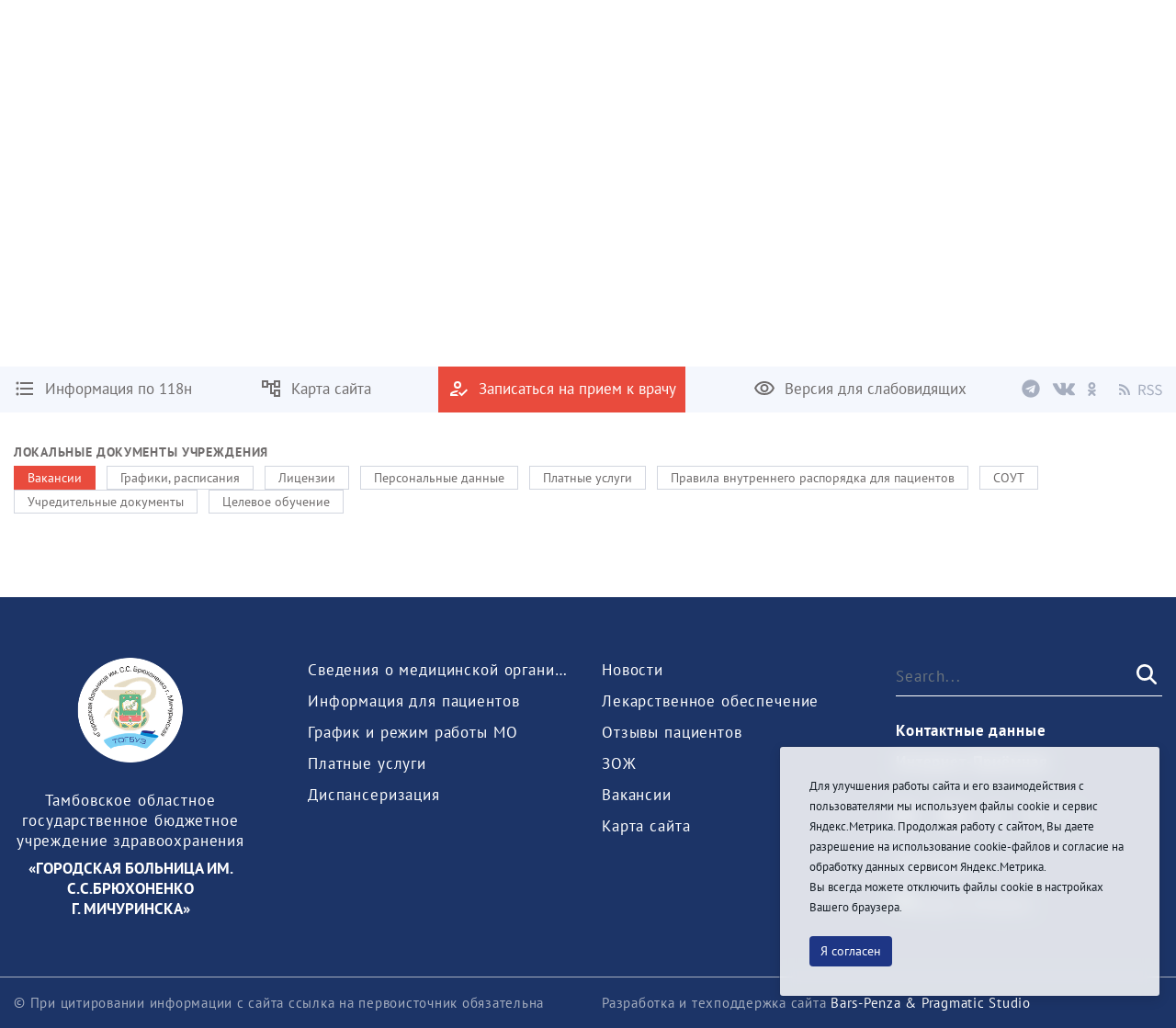

--- FILE ---
content_type: text/css;charset=UTF-8
request_url: https://ngradlpu.ru/o/theme1/css/main.css?browserId=chrome&themeId=theme1_WAR_theme1&minifierType=css&languageId=de_DE&b=7307&t=1769737524000
body_size: 264487
content:
/*1764760518000*/
@charset "UTF-8";
/**
 * Clay 3.13.0
 *
 * SPDX-FileCopyrightText: © 2020 Liferay, Inc. <https://liferay.com>
 * SPDX-FileCopyrightText: © 2020 Contributors to the project Clay <https://github.com/liferay/clay/graphs/contributors>
 *
 * SPDX-License-Identifier: BSD-3-Clause
 */
/**
 * Bootstrap v4.4.1
 *
 * SPDX-FileCopyrightText: © 2019 Twitter, Inc. <https://twitter.com>
 * SPDX-FileCopyrightText: © 2019 The Bootstrap Authors <https://getbootstrap.com/>
 *
 * SPDX-License-Identifier: LicenseRef-MIT-Bootstrap
 */
.loadingmask-message {
  background: transparent;
  border-width: 0;
  display: block;
  height: 1em;
  margin-left: auto;
  margin-right: auto;
  position: relative;
  text-align: left;
  width: 1em; }
  .loadingmask-message .loadingmask-message-content {
    -webkit-animation: loading-animation 1.2s infinite ease-out;
    animation: loading-animation 1.2s infinite ease-out;
    background: transparent;
    border-radius: 50%;
    border-width: 0;
    clear: both;
    color: transparent;
    height: 1em;
    margin: 0;
    overflow: hidden;
    padding: 0;
    position: relative;
    transform: translateZ(0);
    width: 1em; }

.logo {
  display: inline-block;
  line-height: 1;
  vertical-align: middle; }

.portal-iframe #main-content {
  width: 100%; }

.separator {
  border-top: 1px solid #cdced9; }

.entry-status {
  border-left: 4px solid transparent; }

span.alert {
  display: inline-block; }

.quick-access-nav {
  position: absolute;
  top: -1000px;
  width: 100%;
  z-index: 1000; }
  .quick-access-nav a {
    background: #333;
    background: rgba(51, 51, 51, 0.9);
    border: 1px solid #fff;
    left: 0;
    outline: none;
    padding: 8px;
    position: absolute;
    right: 0;
    text-align: center; }
    .quick-access-nav a:focus {
      color: #fff;
      top: 1000px; }

@media (max-width: 991.98px) {
  .responsive-table-horizontal {
    display: block;
    position: relative;
    width: 100%; }
    .responsive-table-horizontal:after {
      clear: both;
      content: '';
      display: block;
      font-size: 0;
      height: 0;
      visibility: hidden; }
    .responsive-table-horizontal tbody {
      display: block;
      overflow-x: auto;
      position: relative;
      white-space: nowrap;
      width: auto; }
      .responsive-table-horizontal tbody tr {
        display: inline-block;
        vertical-align: top; }
        .responsive-table-horizontal tbody tr td {
          display: block;
          margin-bottom: 20px; }
          .responsive-table-horizontal tbody tr td:first-child {
            text-align: left; }
    .responsive-table-horizontal thead {
      display: block;
      float: left;
      margin-right: 10px; }
      .responsive-table-horizontal thead:after {
        clear: both;
        content: '';
        display: block;
        font-size: 0;
        height: 0;
        visibility: hidden; }
      .responsive-table-horizontal thead th {
        display: block;
        margin-bottom: 20px;
        text-align: right; }
        .responsive-table-horizontal thead th:first-child {
          text-align: right; } }

.important {
  font-weight: bold; }

.highlight {
  background: #ffc;
  font-weight: bold;
  margin: 0 1px; }

.hide-accessible {
  clip: rect(0 0 0 0) !important;
  position: absolute !important;
  -webkit-transform: scale(0);
  -webkit-transform-origin-x: 0;
  -webkit-transform-origin-y: 0;
  *position: fixed !important;
  _position: absolute !important; }

.force-offset {
  display: block !important;
  position: absolute !important;
  visibility: hidden !important; }

.unselectable,
.unselectable * {
  -moz-user-select: none;
  -ms-user-select: none;
  -webkit-user-select: none;
  user-select: none; }

.cke_toolbar.cke_toolbar__a11yhelpbtn .cke_toolgroup,
.cke_toolbar.cke_toolbar__a11yhelpbtn .cke_toolgroup:hover {
  background: transparent; }

.cke_toolbar.cke_toolbar__a11yhelpbtn .cke_button:hover {
  background: transparent; }

.cke_toolbar.cke_toolbar__a11yhelpbtn .cke_button .cke_button_label:after {
  border-color: #a6a6a6;
  font-family: 'Courier New', Courier, 'Lucida Sans Typewriter', 'Lucida Typewriter', monospace; }

.lfr-asset-category-container .no-matches {
  color: #999; }

.lfr-asset-category-search-container {
  background-color: #d3dadd;
  border-bottom-color: #aeb8bc; }

.lfr-asset-category-list a.selected {
  background-color: #eee; }

.lfr-categories-selector-search-results-path {
  color: #575757;
  font-size: 0.9em;
  text-align: right;
  width: 25%; }

.lfr-asset-column-actions-content {
  background-color: #d7f1ff; }

.lfr-asset-column-actions .lfr-asset-column-actions-content {
  border-color: #88c5d9; }

.lfr-asset-column-details .lfr-asset-categories {
  color: #7d7d7d; }
  .lfr-asset-column-details .lfr-asset-categories .lfr-asset-category {
    color: #555; }

.lfr-asset-column-details .lfr-asset-description {
  color: #444;
  font-style: italic;
  -ms-hyphens: none;
  -webkit-hyphens: none;
  hyphens: none; }

.lfr-asset-column-details .lfr-asset-icon {
  border-right-color: #999;
  color: #999; }

.lfr-asset-column-details .lfr-asset-tags {
  color: #7d7d7d; }
  .lfr-asset-column-details .lfr-asset-tags .tag {
    color: #555; }

.lfr-asset-panels .lfr-panel.lfr-extended,
.lfr-asset-column-details .lfr-panel.lfr-extended {
  border-color: #ccc; }

.lfr-form-row {
  border-bottom-color: #ccc; }

.lfr-form-row:hover {
  border-bottom-color: #ccc; }

.lfr-form-row .handle-sort-vertical {
  background: url(../images/application/handle_sort_vertical.png) no-repeat 0 50%; }

.dropdown.open > .dropdown-menu,
.overlay-content .open > .dropdown-menu {
  display: block; }

.dropdown-menu {
  border: 1px solid rgba(0, 0, 0, 0.15); }

.dropdown-menu > li > a,
.dropdown-menu .link-list > li > a {
  color: #6b6c7e;
  display: block;
  overflow: hidden;
  padding: 0.5rem 1.25rem; }

.dropdown-menu > li.disabled > a,
.dropdown-menu .link-list > .disabled > a {
  box-shadow: none;
  color: #a7a9bc;
  cursor: not-allowed; }

.dropdown-toggle:after {
  border-width: 0;
  content: normal; }

.dropup .dropdown-toggle:after {
  border-width: 0;
  content: normal; }

.dropdown > .dropdown-menu {
  position: absolute; }

.lfr-edit-layout-panel .taglib-form-navigator .button-holder {
  background-color: #fff; }

.form-control-inline {
  background-color: transparent;
  font-size: 1.125rem;
  font-weight: 700; }
  .form-control-inline:not(:hover) {
    border-color: transparent; }
  .form-control-inline::-webkit-input-placeholder {
    color: #a7a9bc;
    font-style: italic; }
  .form-control-inline::placeholder {
    color: #a7a9bc;
    font-style: italic; }

.definition-of-terms dt {
  color: #333;
  font-weight: normal;
  width: 100%;
  word-break: break-word; }
  @media (min-width: 576px) {
    .definition-of-terms dt {
      width: auto; } }

.lfr-code {
  background: #fff;
  border-color: #777;
  font-family: monospace; }
  .lfr-code tr td.line-numbers {
    background: #fafafa; }
    .lfr-code tr td.line-numbers:before {
      color: #aaa;
      text-shadow: 1px 1px #fff; }

.popup-alert-notice .countdown-timer {
  font-size: 1.1em;
  font-weight: bold; }

.lfr-token {
  background-color: #b3daef;
  border-color: #5fa8ff;
  color: #444;
  text-decoration: none; }
  .lfr-token:hover {
    background-color: #d1e5ef; }

.lfr-token-primary {
  font-weight: bold; }
  .lfr-token-primary, .lfr-token-primary:hover {
    background-color: #b3daef; }

.lfr-token-close:hover {
  text-decoration: none; }

.lfr-button {
  background: no-repeat 0 50%; }

.lfr-table > tbody > tr > th,
.lfr-table > thead > tr > th,
.lfr-table > tfoot > tr > th {
  font-weight: bold; }

.lfr-checkbox-preselected {
  opacity: 0.5; }

.lfr-header-row {
  border-bottom-color: #7b7b7b; }
  .lfr-header-row .lfr-search-combobox {
    border-color: #5f5f5f; }

.openid-login input[type='text'] {
  background: url(../images/common/openid.gif) no-repeat;
  background-color: #fff;
  background-position: 0 50%;
  color: #000; }

.page-extra-settings .lfr-panel-titlebar .lfr-panel-title {
  font-size: 1em; }

.lfr-pagination .lfr-pagination-controls li .lfr-pagination-link {
  color: #333;
  font-weight: normal; }

.lfr-panel.lfr-extended,
.lfr-panel-container,
.lfr-floating-container {
  border-color: #dedede #bfbfbf #bfbfbf #dedede; }

.lfr-panel-container,
.lfr-floating-container {
  background: #fff; }

.lfr-panel-titlebar .lfr-panel-title {
  font-size: 1.2em;
  font-weight: bold; }

.lfr-panel-titlebar .lfr-panel-button {
  background: url(../images/application/panel_header_toggler_close.png) no-repeat 0 0; }
  .lfr-panel-titlebar .lfr-panel-button:hover {
    background-position: 0 100%; }

.lfr-panel.lfr-collapsible .lfr-panel-titlebar {
  background: url(../images/arrows/05_down.png) no-repeat 2px 50%; }

.lfr-panel.lfr-collapsed .lfr-panel-titlebar {
  background-image: url(../images/arrows/05_right.png); }
  .lfr-panel.lfr-collapsed .lfr-panel-titlebar .lfr-panel-button {
    background-image: url(../images/application/panel_header_toggler_open.png); }

.lfr-panel.lfr-extended .lfr-panel-titlebar {
  background: #d6d6d6 url(../images/application/panel_header.png) repeat-x 0 0;
  border-bottom-color: #cdcdcd; }

.lfr-panel-container .lfr-extended.lfr-collapsible .lfr-panel-titlebar {
  border-top-color: #cecece; }

.js .lfr-floating-trigger {
  background-image: url(../images/arrows/05_down.png);
  background-position: 100% 50%;
  background-repeat: no-repeat;
  text-decoration: none; }

.lfr-panel-page .panel-page-content {
  border-left-color: #ccc; }

.lfr-panel-page .lfr-add-content h2 {
  border-color: #ccc; }
  .lfr-panel-page .lfr-add-content h2 span {
    background: #efefef; }

.lfr-panel-page .lfr-add-content .lfr-content-category h2 {
  border-bottom-color: #ccc; }
  .lfr-panel-page .lfr-add-content .lfr-content-category h2 span {
    background: none; }

.lfr-panel-content .paginator-container {
  background: #cfd2d5;
  border-bottom-color: #dcdee0;
  border-top-color: #dcdee0; }

.lfr-panel-content .paginator-page-container .paginator-page-link {
  background: none;
  border-color: #cfd2d5; }
  .lfr-panel-content .paginator-page-container .paginator-page-link.paginator-current-page {
    background: #99a7b3 url(../images/application/current_page_hover_bg.png) repeat-x 0 0;
    border-color: #6b7785 #7c8994 #919fa9;
    color: #fff;
    font-weight: bold; }
    .lfr-panel-content .paginator-page-container .paginator-page-link.paginator-current-page:hover {
      background: #5094d7 url(../images/application/current_page_bg.png) repeat-x 0 0;
      border-color: #31659c #396ea8 #4c8ccb; }

#portlet-set-properties fieldset fieldset legend {
  font-size: 1.1em; }

.lfr-preview-file-content {
  border-bottom-color: #6d6d6e; }

.lfr-preview-file-image-current-column,
.lfr-preview-file-video-current-column {
  background: url(../images/common/checkerboard.png); }

.lfr-preview-file-toolbar {
  background: #333;
  opacity: 0.5; }
  .lfr-preview-file-toolbar .icon-arrow-1-l {
    background: url(../images/document_library/preview_left.png) no-repeat 0 50%; }
  .lfr-preview-file-toolbar .icon-arrow-1-r {
    background: url(../images/document_library/preview_right.png) no-repeat 0 50%; }
  .lfr-preview-file-toolbar .icon-zoomin {
    background: url(../images/document_library/preview_zoom.png) no-repeat 0 50%; }

.lfr-preview-file-image-current-column:hover .lfr-preview-file-toolbar {
  opacity: 1; }

.lfr-preview-file-info {
  background: #333;
  color: #fff;
  opacity: 0.5; }
  .lfr-preview-file-info:hover {
    opacity: 1; }

.lfr-preview-file-index {
  font-weight: bold; }

.lfr-preview-file-image-current {
  background: url(../images/aui/loading_indicator.gif) no-repeat 50% 50%; }

.lfr-preview-file-image img {
  background: url(../images/aui/loading_indicator.gif) no-repeat 50% 50%;
  border-color: #aeb8bc; }

.lfr-preview-file-image-selected img,
.lfr-preview-file-image:hover img {
  border-color: #00a2ea; }

.lfr-preview-file-loading-indicator {
  background: #333;
  color: #fff; }

.lfr-preview-file-image-overlay-content {
  background: url(../images/common/checkerboard.png);
  border-color: #555; }

textarea.lfr-editor-textarea {
  font-family: monospace; }

.lfr-rich-editor.ace_editor {
  border-color: #a1a2a4; }

.lfr-plain-editor textarea,
.lfr-rich-editor.ace_editor {
  font-family: 'Monaco', 'Menlo', 'Droid Sans Mono', 'Courier New', monospace;
  font-size: 12px; }

.sidebar-sm {
  font-size: 0.875rem; }
  .sidebar-sm .sheet-subtitle {
    font-size: 0.75rem;
    margin-bottom: 1rem; }
  .sidebar-sm .form-group {
    margin-bottom: 1rem; }
  .sidebar-sm .form-control {
    border-radius: 0.1875rem;
    font-size: 0.875rem;
    height: 2rem;
    line-height: 1.5;
    min-height: auto;
    padding: 0.25rem 0.75rem; }
    .sidebar-sm .form-control.form-control-tag-group {
      height: auto; }
      .sidebar-sm .form-control.form-control-tag-group .form-control-inset {
        margin-bottom: 0;
        margin-top: 0; }
      .sidebar-sm .form-control.form-control-tag-group .label {
        margin-bottom: 0;
        margin-top: 0;
        padding: 0 0.25rem; }
    .sidebar-sm .form-control[type='file'] {
      padding: 0; }
  .sidebar-sm select.form-control {
    padding-right: 1.6rem; }
    .sidebar-sm select.form-control:not([size]) {
      height: 2rem; }
  .sidebar-sm .article-content-description
.input-localized.input-localized-editor
.input-group-item
.wrapper
.form-control {
    min-height: auto;
    padding: 0.285rem 0.75rem; }
  .sidebar-sm .btn:not(.btn-unstyled) {
    border-radius: 0.1875rem;
    font-size: 0.875rem;
    line-height: 1.15;
    padding: 0.4375rem 0.75rem; }
    .sidebar-sm .btn:not(.btn-unstyled).close {
      padding: 0.4375rem; }
  .sidebar-sm .btn.btn-monospaced, .sidebar-sm .btn.btn-monospaced.btn-sm {
    height: 2rem;
    padding: 0.1875rem 0;
    width: 2rem; }
    .sidebar-sm .btn.btn-monospaced.input-localized-trigger, .sidebar-sm .btn.btn-monospaced.btn-sm.input-localized-trigger {
      padding: 0; }
  .sidebar-sm .input-group-item .input-group-text {
    font-size: 0.875rem;
    height: 2rem;
    min-width: 2rem;
    padding-left: 0.75rem;
    padding-right: 0.75rem; }
  .sidebar-sm .input-group-item .btn .btn-section {
    font-size: 0.5625rem; }
  .sidebar-sm .list-group-item-flex {
    padding: 0.5rem 0.25rem; }
    .sidebar-sm .list-group-item-flex .autofit-col {
      padding-left: 0.25rem;
      padding-right: 0.25rem; }

.lfr-spa-loading-bar {
  background: #2fa4f5; }

.lfr-tag-selector-popup label {
  border-bottom-color: #eee; }

.lfr-tag-selector-popup .no-matches {
  color: #999; }

.lfr-toolbar {
  background-color: #e5e4e8; }
  .lfr-toolbar .lfr-button:focus {
    border-color: #000; }
  .lfr-toolbar .lfr-button:hover {
    border-color: #ccc #777 #777; }
  .lfr-toolbar .lfr-separator {
    border-left-color: #fff;
    border-right-color: #ccc;
    font-size: 12px; }

.lfr-toolbar .lfr-button,
.lfr-emoticon-container .lfr-button {
  border-color: #e5e4e8; }

.lfr-emoticon-container {
  background: #e5e4e8;
  border-color: #ccc; }

.lfr-translation-manager .lfr-translation-manager-available-translations .lfr-translation-manager-available-translations-links {
  line-height: 1; }

.lfr-translation-manager .lfr-translation-manager-translation {
  text-decoration: none; }
  .lfr-translation-manager .lfr-translation-manager-translation:hover {
    background-color: #d1e5ef; }
  .lfr-translation-manager .lfr-translation-manager-translation.lfr-translation-manager-translation-editing {
    background-color: #598bec;
    border-color: #224fa8;
    color: #fff; }

.lfr-tree a {
  text-decoration: none; }

.tree-drag-helper {
  z-index: 1035; }

.lfr-upload-container .upload-target {
  border-color: #ddd; }
  .lfr-upload-container .upload-target h4 span {
    text-transform: lowercase; }
  .lfr-upload-container .upload-target .drop-file-text {
    font-weight: normal; }

.lfr-upload-container a.browse-button {
  background-image: url(../images/common/add.png);
  background-repeat: no-repeat;
  color: white;
  font-size: 1.2em;
  font-weight: bold;
  text-decoration: none; }

.lfr-upload-container a.clear-uploads {
  background-image: url(../images/common/remove.png);
  background-repeat: no-repeat; }

.lfr-upload-container a.cancel-uploads {
  background-image: url(../images/common/close.png);
  background-repeat: no-repeat; }

.lfr-upload-container .upload-list-info h4 {
  font-size: 1.3em; }

.lfr-upload-container .cancel-button {
  color: #869cad; }

.lfr-upload-container .delete-button {
  color: #869cad; }

.lfr-upload-container .file-added .success-message {
  font-weight: normal; }

.lfr-upload-container .upload-error {
  opacity: 1; }

.lfr-upload-container .multiple-files .upload-error {
  background: #fdd url(../images/messages/error.png) no-repeat 5px 5px;
  border-color: #900;
  color: #900;
  font-weight: normal;
  margin-bottom: 16px;
  padding: 8px 8px 8px 24px; }

.lfr-upload-container .upload-complete .error-message,
.lfr-upload-container .upload-complete .success-message {
  font-weight: bold; }

.lfr-upload-container .file-uploading {
  background-color: #ffc; }

.upload-drop-active .lfr-upload-container .upload-target {
  background-color: #ddedde;
  border-color: #7d7;
  border-style: dashed; }

.app-view-entry:hover .entry-thumbnail {
  border-color: #7abfdd; }

.app-view-entry.selected .entry-thumbnail {
  border-color: #057cb0; }

.app-view-entry.selected .entry-metadata dt,
.app-view-entry.selected .entry-metadata dd,
.app-view-entry.selected .entry-metadata .entry-categories,
.app-view-entry.selected .entry-metadata .entry-tags,
.app-view-entry.selected .entry-metadata .entry-description {
  color: #f0f0f0; }

.app-view-entry .entry-title {
  font-weight: bold; }

.app-view-entry .entry-link {
  text-decoration: none; }

.app-view-entry .entry-metadata dt,
.app-view-entry .entry-metadata dd,
.app-view-entry .entry-metadata .entry-categories,
.app-view-entry .entry-metadata .entry-tags,
.app-view-entry .entry-metadata .entry-description {
  color: #333;
  word-wrap: break-word; }

.app-view-entry .entry-metadata .entry-categories .taglib-asset-categories-summary {
  font-weight: bold; }
  .app-view-entry .entry-metadata .entry-categories .taglib-asset-categories-summary .asset-category {
    font-weight: normal; }

.app-view-entry.selected, .app-view-entry.selected:hover {
  background-color: #00a2ea; }

.app-view-entry.selected a, .app-view-entry.selected a:focus, .app-view-entry.selected a:hover {
  color: #fff; }

.app-view-entry.selected a .lfr-icon-menu-arrow {
  color: #333; }

.app-view-entry.active-area, .app-view-entry.active-area.hover,
.app-view-entry.active-area td {
  background-color: #5ad300; }

.app-view-entry:hover, .app-view-entry.hover {
  background-color: #d3e8f1; }

.app-view-entry a.entry-link:hover {
  text-decoration: none; }
  .app-view-entry a.entry-link:hover .entry-metadata .entry-title .entry-title-text {
    text-decoration: underline; }

.app-view-entry-taglib.entry-display-style.display-icon .entry-title {
  font-weight: normal; }

.app-view-search-entry-taglib .entry-discussion a,
.app-view-search-entry-taglib .entry-attachment a {
  text-decoration: none; }

.app-view-search-entry-taglib .entry-discussion:hover,
.app-view-search-entry-taglib .entry-attachment:hover {
  background-color: #d3e8f1; }

.app-view-search-entry-taglib .entry-folder {
  color: #999; }

.app-view-search-entry-taglib .entry-link .entry-thumbnail-image {
  color: #000;
  text-decoration: none; }

.app-view-search-entry-taglib.alt {
  background-color: #edf0f3; }

.app-view-search-entry-taglib.search {
  background-color: #fff; }
  .app-view-search-entry-taglib.search.alt {
    background-color: #e2e5e8; }

.app-view-taglib .display-style .icon {
  background-image: url(../images/application/layouts.png);
  background-repeat: no-repeat; }

.app-view-taglib .icon-display-descriptive {
  background-position: -32px 0; }

.app-view-taglib .icon-display-icon {
  background-position: -16px 0; }

.app-view-taglib .icon-display-list {
  background-position: 0 0; }

.app-view-taglib .state-active .icon-display-descriptive {
  background-position: -32px 100%; }

.app-view-taglib .state-active .icon-display-icon {
  background-position: -16px 100%; }

@media (max-width: 767.98px) {
  .navbar .nav-display-style-buttons .display-style-buttons > .dropdown > .dropdown-menu {
    background-color: transparent;
    box-shadow: none; } }

.navbar .nav-display-style-buttons .display-style-buttons-container .dropdown-toggle .caret {
  border-bottom-color: #333;
  border-top-color: #333; }

.taglib-asset-metadata .metadata-entry-label {
  font-weight: normal; }

.taglib-asset-metadata .metadata-author {
  font-weight: bold; }

.taglib-asset-metadata .metadata-entry {
  color: #999; }

.taglib-asset-metadata .metadata-author .asset-user-info .user-info {
  color: #009ae5;
  font-size: 14px;
  line-height: 14px; }

.taglib-asset-metadata .metadata-author .asset-user-info .date-info {
  color: #8c8c8c;
  font-size: 13px; }

.taglib-calendar table {
  border-color: #999; }

.taglib-calendar tr th,
.taglib-calendar tr td {
  border-bottom-color: #999; }

.taglib-calendar tr.portlet-section-header th,
.taglib-calendar tr td {
  border-color: #999; }

.taglib-calendar a:hover,
.taglib-calendar a:focus {
  background-color: #ccc; }

.taglib-calendar .calendar-inactive {
  color: #999; }

.taglib-calendar .has-events a span {
  background: url(../images/calendar/event_indicator.png) no-repeat 50% 95%; }

.taglib-calendar .has-events.calendar-current-day a span {
  background-image: url(../images/calendar/event_indicator_current.png); }

.taglib-diff-addedline,
#taglib-diff-results ins {
  background: #e6ffe6; }

.taglib-diff-context {
  background: #eee; }

.taglib-diff-deletedline,
#taglib-diff-results del {
  background: #ffe6e6; }

.taglib-diff-html div.diff-removed-image {
  background: #fdc6c6 url(../images/diff/minus.png); }

.taglib-diff-html div.diff-added-image {
  background: #cfc url(../images/diff/plus.png) no-repeat; }

.taglib-diff-html div.diff-removed-image, .taglib-diff-html div.diff-added-image {
  opacity: 0.55; }

.taglib-diff-html span.diff-html-added {
  background-color: #cfc;
  font-size: 1em; }
  .taglib-diff-html span.diff-html-added img {
    border-color: #cfc; }

.taglib-diff-html span.diff-html-changed {
  background: url(../images/diff/underline.png) bottom repeat-x; }
  .taglib-diff-html span.diff-html-changed img {
    border-color: #009; }

.taglib-diff-html span.diff-html-removed {
  background-color: #fdc6c6;
  font-size: 1em;
  text-decoration: line-through; }
  .taglib-diff-html span.diff-html-removed img {
    border-color: #fdc6c6; }

.diff-version-comparator .taglib-diff-html .diff-html-changed {
  background-image: none;
  border-bottom-color: #009ae5; }
  .diff-version-comparator .taglib-diff-html .diff-html-changed img {
    border-color: #009ae5; }

.diff-version-comparator .diff-target-selector {
  border-left-color: #e5e5e5; }

.diff-version-comparator .diff-version-filter {
  background-color: #f9f9f9; }

.taglib-discussion .lfr-discussion .lfr-discussion-form-edit .alloy-editor-placeholder {
  border-left-color: #dbdde1; }

@media (min-width: 576px) {
  .taglib-discussion .lfr-discussion-details .taglib-user-display {
    word-wrap: break-word; } }

.taglib-discussion .lfr-discussion-details .taglib-user-display .user-details .user-name {
  font-weight: bold;
  text-decoration: none; }
  .taglib-discussion .lfr-discussion-details .taglib-user-display .user-details .user-name:hover {
    text-decoration: underline; }

.taglib-discussion .lfr-discussion-details .taglib-user-display .user-profile-image .avatar {
  background-size: 50px; }

.taglib-discussion .lfr-discussion-actions li a,
.taglib-discussion .lfr-discussion-actions li a span {
  text-decoration: none; }

.taglib-discussion .lfr-discussion-actions li a:hover span, .taglib-discussion .lfr-discussion-actions li a:focus span {
  text-decoration: underline; }

.taglib-discussion .lfr-discussion-form-container .lfr-discussion-form {
  background: #ddd;
  border-radius: 4px; }
  .taglib-discussion .lfr-discussion-form-container .lfr-discussion-form .taglib-user-display .user-profile-image .avatar {
    background-size: 40px; }

.lfr-discussion-reply.popover .lfr-discussion-reply-user-name {
  font-weight: bold; }

.drop-zone.drop-enabled:not(.no-border) {
  outline-color: rgba(176, 180, 187, 0.5); }

.drop-here-info .drop-icons span:nth-of-type(1),
.drop-here-info .drop-icons span:nth-of-type(3) {
  background: #e8e6e8;
  color: #a5a6ac; }

.drop-here-info .drop-icons span:nth-of-type(2) {
  background: #00c2ff;
  color: #fff; }

.drop-here-info .drop-text {
  color: #fff; }

.drop-active .drop-here-info {
  background-color: rgba(0, 0, 0, 0.6);
  z-index: 100; }

.lfr-ddm-field-group {
  margin-bottom: 20px; }

.lfr-ddm-field-group-inline {
  display: inline-block;
  vertical-align: bottom; }

.taglib-form-navigator > .form-steps > ul.form-navigator.list-group {
  background: transparent; }
  .taglib-form-navigator > .form-steps > ul.form-navigator.list-group .tab.active {
    background: transparent;
    opacity: 1; }
    .taglib-form-navigator > .form-steps > ul.form-navigator.list-group .tab.active .tab-label:hover, .taglib-form-navigator > .form-steps > ul.form-navigator.list-group .tab.active .tab-label:focus {
      background: transparent; }
    .taglib-form-navigator > .form-steps > ul.form-navigator.list-group .tab.active .tab-label .message {
      color: #000;
      opacity: 0.7; }
    .taglib-form-navigator > .form-steps > ul.form-navigator.list-group .tab.active .tab-label .number {
      background: #333;
      font-size: 18px;
      opacity: 1; }
    .taglib-form-navigator > .form-steps > ul.form-navigator.list-group .tab.active .tab-label .tab-icon {
      color: #333; }
  .taglib-form-navigator > .form-steps > ul.form-navigator.list-group .tab .tab-label {
    background: transparent;
    outline: 0; }
    .taglib-form-navigator > .form-steps > ul.form-navigator.list-group .tab .tab-label:hover, .taglib-form-navigator > .form-steps > ul.form-navigator.list-group .tab .tab-label:focus {
      text-decoration: none; }
      .taglib-form-navigator > .form-steps > ul.form-navigator.list-group .tab .tab-label:hover .number, .taglib-form-navigator > .form-steps > ul.form-navigator.list-group .tab .tab-label:focus .number {
        opacity: 1; }
    .taglib-form-navigator > .form-steps > ul.form-navigator.list-group .tab .tab-label .number {
      background: #ccc;
      color: #fff;
      font-size: 14px;
      font-weight: bold;
      opacity: 0.6;
      text-decoration: none; }
    .taglib-form-navigator > .form-steps > ul.form-navigator.list-group .tab .tab-label .message {
      color: #000;
      font-size: 12px; }

.taglib-header {
  border-bottom-color: #c8c9ca;
  color: #555; }
  .taglib-header .header-back-to a {
    font-weight: bold;
    text-decoration: none; }

a.taglib-icon, a.taglib-icon:focus, a.taglib-icon:hover {
  text-decoration: none; }

a.taglib-icon:focus .taglib-text, a.taglib-icon:hover .taglib-text {
  text-decoration: underline; }

a.taglib-icon.btn:focus .taglib-text, a.taglib-icon.btn:hover .taglib-text {
  text-decoration: none; }

.taglib-icon[lang] > img {
  vertical-align: baseline;
  width: 16px; }

.taglib-icon-label {
  margin-left: 12px; }

.input-localized .palette-item-inner .lfr-input-localized-flag {
  font-size: 16px;
  opacity: 0.5; }

.input-localized.input-localized-focused .palette-item-inner .lfr-input-localized-flag {
  opacity: 1; }

.input-localized .palette-item-inner {
  border-color: #666; }

.input-localized .palette-item,
.input-localized .palette-item-inner,
.input-localized .palette-item-hover,
.input-localized .palette-item-hover .palette-item-inner {
  border-color: transparent; }

.input-localized .lfr-input-localized .lfr-input-localized-state {
  background: #ddd; }
  .input-localized .lfr-input-localized .lfr-input-localized-state.lfr-input-localized-state-error {
    background: #ff0047; }

.input-localized .palette-item-selected .lfr-input-localized-state {
  background: #27c1f2; }

.taglib-move-boxes .choice-selector label {
  background: #ebf1f9;
  border-bottom-color: #8db2f3; }

.taglib-move-boxes .sortable-container .move-option {
  background-color: transparent; }
  .taglib-move-boxes .sortable-container .move-option.move-option-dragging {
    background-color: #fafafa; }
  .taglib-move-boxes .sortable-container .move-option .handle {
    color: #999; }

.taglib-image-selector .change-image-controls {
  background: #fff; }

.taglib-image-selector .selection-status {
  background: #fff;
  opacity: 0;
  z-index: -1; }

.taglib-image-selector .progress-wrapper .progressbar {
  background: #b0b4bb;
  opacity: 0.7; }

.taglib-image-selector.check-active .selection-status {
  opacity: 1;
  z-index: 0; }

.taglib-image-selector.drop-active {
  outline-width: 0; }
  .taglib-image-selector.drop-active .browse-image-controls {
    opacity: 0; }
  .taglib-image-selector.drop-active .selection-status {
    opacity: 0; }
  .taglib-image-selector.drop-active .image-wrapper {
    opacity: 0.15; }
  .taglib-image-selector.drop-active .error-wrapper {
    opacity: 0; }

.taglib-image-selector.progress-active .image-wrapper {
  opacity: 0.15; }

.taglib-image-selector.progress-active .browse-image-controls {
  opacity: 0; }

.taglib-image-selector.progress-active .drop-here-info {
  opacity: 0; }

.taglib-image-selector.progress-active .selection-status {
  opacity: 0; }

.portal-popup {
  background-color: #fff; }

.portlet-item-selector .management-bar {
  border-bottom-color: #e7e7ed; }

.item-selector .card-row > .autofit-col-expand {
  padding-top: 4px; }

.item-selector .drop-zone {
  background-color: #f1f2f5; }

.item-selector .input-file {
  height: 0.1px;
  opacity: 0;
  overflow: hidden;
  position: absolute;
  width: 0.1px;
  z-index: -1; }
  .item-selector .input-file + label {
    position: relative; }
    .item-selector .input-file + label::before {
      border-radius: 4px;
      bottom: -2px;
      content: '';
      display: block;
      left: -2px;
      position: absolute;
      right: -2px;
      top: -2px;
      transition: box-shadow 0.15s ease-in-out; }
  .item-selector .input-file:focus + label::before {
    box-shadow: 0 0 0 2px #fff, 0 0 0 4px #80acff; }

.lfr-tree-display-page .tree-node .tree-node-over .tree-label {
  text-decoration: none; }

.lfr-tree-display-page .tree-label {
  cursor: default; }
  .lfr-tree-display-page .tree-label a {
    color: black; }
  .lfr-tree-display-page .tree-label .layout-page-invalid {
    color: #aaa;
    font-style: italic; }
    .lfr-tree-display-page .tree-label .layout-page-invalid:hover {
      cursor: default;
      text-decoration: none; }

.lfr-tree-radio.lfr-tree-root-node-hidden .lfr-root-node + .tree-container {
  margin-left: 0; }

.lfr-map {
  border-color: #ccc; }
  .lfr-map .search-controls {
    font-size: 15px; }

.navbar .navbar-search {
  background-color: #f3f3f3; }
  @media (min-width: 576px) {
    .navbar .navbar-search {
      background-color: transparent; } }

.taglib-portlet-preview.show-borders {
  border-color: #828f95; }
  .taglib-portlet-preview.show-borders .title {
    background-color: #d3dadd;
    font-size: 1.4em;
    font-weight: bold; }

.lfr-search-container-wrapper.lfr-search-container-fixed-first-column {
  position: relative; }
  @media (min-width: 576px) {
    .lfr-search-container-wrapper.lfr-search-container-fixed-first-column .table-responsive {
      margin-left: 375px;
      width: auto; } }
  .lfr-search-container-wrapper.lfr-search-container-fixed-first-column .table-responsive .table {
    position: static; }
    .lfr-search-container-wrapper.lfr-search-container-fixed-first-column .table-responsive .table .lfr-search-iterator-fixed-header {
      left: 12px;
      position: fixed;
      right: 12px;
      top: -1px;
      z-index: 1020; }
      .lfr-search-container-wrapper.lfr-search-container-fixed-first-column .table-responsive .table .lfr-search-iterator-fixed-header > th {
        display: block;
        padding: 0; }
        .lfr-search-container-wrapper.lfr-search-container-fixed-first-column .table-responsive .table .lfr-search-iterator-fixed-header > th .lfr-search-iterator-fixed-header-inner-wrapper {
          overflow-x: hidden; }
          @media (min-width: 576px) {
            .lfr-search-container-wrapper.lfr-search-container-fixed-first-column .table-responsive .table .lfr-search-iterator-fixed-header > th .lfr-search-iterator-fixed-header-inner-wrapper {
              margin-left: 375px; } }
          .lfr-search-container-wrapper.lfr-search-container-fixed-first-column .table-responsive .table .lfr-search-iterator-fixed-header > th .lfr-search-iterator-fixed-header-inner-wrapper table {
            border-collapse: collapse;
            width: 100%; }
            .lfr-search-container-wrapper.lfr-search-container-fixed-first-column .table-responsive .table .lfr-search-iterator-fixed-header > th .lfr-search-iterator-fixed-header-inner-wrapper table th {
              border-radius: 0; }
    .lfr-search-container-wrapper.lfr-search-container-fixed-first-column .table-responsive .table td,
    .lfr-search-container-wrapper.lfr-search-container-fixed-first-column .table-responsive .table th {
      width: auto; }
      @media (min-width: 576px) {
        .lfr-search-container-wrapper.lfr-search-container-fixed-first-column .table-responsive .table td:first-child,
        .lfr-search-container-wrapper.lfr-search-container-fixed-first-column .table-responsive .table th:first-child {
          left: 0;
          position: absolute;
          right: 15px; } }
    .lfr-search-container-wrapper.lfr-search-container-fixed-first-column .table-responsive .table th {
      height: auto; }

.lfr-search-container-wrapper a:not(.component-action) {
  color: #343a40; }

.lfr-search-container-wrapper .lfr-icon-menu > .dropdown-toggle {
  color: #6c757d; }
  .lfr-search-container-wrapper .lfr-icon-menu > .dropdown-toggle:active, .lfr-search-container-wrapper .lfr-icon-menu > .dropdown-toggle:focus, .lfr-search-container-wrapper .lfr-icon-menu > .dropdown-toggle:hover {
    background-color: #f7f8f9;
    border-radius: 4px;
    color: #343a40; }

.lfr-search-container-wrapper .list-group {
  margin-bottom: 0; }
  .lfr-search-container-wrapper .list-group .list-group-item:nth-last-child(2) {
    border-bottom-right-radius: 0.25rem;
    border-bottom-left-radius: 0.25rem; }
  .lfr-search-container-wrapper .list-group .list-group-item h4 {
    font-size: 0.875rem;
    line-height: 1.5;
    margin-bottom: 0; }
  .lfr-search-container-wrapper .list-group .list-group-item h5,
  .lfr-search-container-wrapper .list-group .list-group-item h6,
  .lfr-search-container-wrapper .list-group .list-group-item .h5,
  .lfr-search-container-wrapper .list-group .list-group-item .h6 {
    font-size: 0.875rem;
    font-weight: 400;
    line-height: 1.5;
    margin-bottom: 0; }
  .lfr-search-container-wrapper .list-group .list-group-item span + h2.h5 {
    font-weight: 600; }
  .lfr-search-container-wrapper .list-group .list-group-item h6 + h5 {
    font-weight: 600; }
  .lfr-search-container-wrapper .list-group .list-group-item .checkbox {
    margin-top: 0; }
  .lfr-search-container-wrapper .list-group + .taglib-search-iterator-page-iterator-bottom {
    margin-top: 20px; }

.lfr-search-container-wrapper .table-list tbody tr:nth-last-child(2) td:first-child,
.lfr-search-container-wrapper .table-list tbody tr:nth-last-child(2) th:first-child {
  border-bottom-left-radius: 0.25rem; }

.lfr-search-container-wrapper .table-list tbody tr:nth-last-child(2) td:last-child,
.lfr-search-container-wrapper .table-list tbody tr:nth-last-child(2) th:last-child {
  border-bottom-right-radius: 0.25rem; }

.lfr-asset-type-column,
.lfr-author-column,
.lfr-city-column,
.lfr-country-column,
.lfr-email-address-column,
.lfr-job-title-column,
.lfr-region-column,
.lfr-removed-by-column,
.lfr-replier-column,
.lfr-scope-column,
.lfr-screen-name-column,
.lfr-type-column,
.lfr-user-column,
.lfr-users-column {
  word-wrap: break-word; }
  @media (min-width: 576px) {
    .lfr-asset-type-column,
    .lfr-author-column,
    .lfr-city-column,
    .lfr-country-column,
    .lfr-email-address-column,
    .lfr-job-title-column,
    .lfr-region-column,
    .lfr-removed-by-column,
    .lfr-replier-column,
    .lfr-scope-column,
    .lfr-screen-name-column,
    .lfr-type-column,
    .lfr-user-column,
    .lfr-users-column {
      max-width: 125px;
      min-width: 100px; } }

.lfr-completion-date-column,
.lfr-create-date-column,
.lfr-date-column,
.lfr-display-date-column,
.lfr-expiration-date-column,
.lfr-last-post-date-column,
.lfr-modified-date-column,
.lfr-removed-date-column,
.lfr-reply-date-column,
.lfr-revision-column,
.lfr-size-column {
  white-space: nowrap; }

.lfr-description-column,
.lfr-role-column {
  max-width: 375px;
  min-width: 375px; }

.lfr-email-address-column,
.lfr-name-column,
.lfr-parent-organization-column,
.lfr-screen-name-column,
.lfr-title-column,
.lfr-url-column,
.lfr-wiki-column {
  max-width: 200px;
  min-width: 200px; }

.lfr-email-column,
.lfr-mobile-column,
.lfr-website-column {
  min-width: 100px; }
  @media (min-width: 576px) {
    .lfr-email-column,
    .lfr-mobile-column,
    .lfr-website-column {
      min-width: 115px; } }
  .lfr-email-column .checkbox-container .form-group,
  .lfr-mobile-column .checkbox-container .form-group,
  .lfr-website-column .checkbox-container .form-group {
    margin-bottom: 0; }

.taglib-search-toggle .toggle-advanced {
  color: inherit; }
  .taglib-search-toggle .toggle-advanced, .taglib-search-toggle .toggle-advanced:hover, .taglib-search-toggle .toggle-advanced:focus {
    text-decoration: none; }

.taglib-search-toggle-advanced-wrapper .taglib-search-toggle-advanced {
  background-color: #fcfcfc;
  border-color: #ddd; }
  .taglib-search-toggle-advanced-wrapper .taglib-search-toggle-advanced .btn.close {
    margin-right: 5px; }
  .taglib-search-toggle-advanced-wrapper .taglib-search-toggle-advanced .taglib-search-toggle-advanced-content {
    position: relative; }
    .taglib-search-toggle-advanced-wrapper .taglib-search-toggle-advanced .taglib-search-toggle-advanced-content .match-fields {
      margin-bottom: 0; }
    .taglib-search-toggle-advanced-wrapper .taglib-search-toggle-advanced .taglib-search-toggle-advanced-content .match-fields-legend {
      color: #999;
      font-size: 13px; }

.taglib-social-activities .day-separator {
  border-bottom-color: #ccc; }

.taglib-social-bookmarks a.social-bookmark-link {
  background-repeat: no-repeat; }

.taglib-user-display a .user-name {
  text-decoration: underline; }

.taglib-user-display .avatar {
  background: no-repeat center;
  background-size: 60px; }
  .taglib-user-display .avatar.author:after {
    background: rgba(50, 168, 230, 0.5); }

.taglib-user-display .user-name {
  font-size: 1.1em;
  font-weight: bold; }

.taglib-webdav.visible {
  background: #f0f5f7; }

.taglib-webdav table {
  border-color: #828f95; }

.taglib-workflow-status .workflow-id,
.taglib-workflow-status .workflow-version,
.taglib-workflow-status .workflow-status {
  color: #999; }

.aspect-ratio.aspect-ratio-8-to-3 {
  padding-bottom: 37.5%; }

.lfr-autocomplete-input-list .yui3-aclist-list {
  margin: 0; }

.liferay-autocomplete-input-mirror {
  left: -9999px;
  overflow-x: hidden;
  overflow-y: auto;
  position: absolute;
  top: -9999px;
  visibility: hidden;
  white-space: pre-wrap;
  word-wrap: break-word; }

.card-tab-group .card-tab:nth-child(n + 2) {
  border-left: 4px solid #65b6f0;
  padding-left: 20px; }
  .card-tab-group .card-tab:nth-child(n + 2) .card-tab {
    border-left: 4px solid #93ccf5;
    padding-left: 20px; }
    .card-tab-group .card-tab:nth-child(n + 2) .card-tab .card-tab {
      border-left-color: #c2e2f9; }
      .card-tab-group .card-tab:nth-child(n + 2) .card-tab .card-tab .card-tab {
        border-left-width: 0;
        padding-left: 0; }

.hsv-palette .hsv-view-container .hsv-label-value-hex .hsv-value {
  width: 95px; }

.hsv-palette .hsv-view-container .hsv-value {
  width: 56px; }

.yui3-color-picker-popover .palette-container {
  border-collapse: separate; }

.portal-popup .hsv-palette-modal.modal-dialog {
  bottom: 0 !important;
  left: 0 !important;
  margin: 0;
  max-width: none;
  right: 0 !important;
  top: 0 !important;
  width: 100%; }
  @media (min-width: 768px) {
    .portal-popup .hsv-palette-modal.modal-dialog {
      bottom: auto !important;
      height: 100%;
      left: 50% !important;
      max-height: 375px;
      max-width: 650px;
      right: auto !important;
      top: 50% !important;
      transform: translate(-50%, -50%); } }
  .portal-popup .hsv-palette-modal.modal-dialog > .hsv-palette-modal-content {
    bottom: 0;
    left: 0;
    overflow: visible;
    position: absolute;
    right: 0;
    top: 0; }
    @media (max-width: 767.98px) {
      .portal-popup .hsv-palette-modal.modal-dialog > .hsv-palette-modal-content {
        border-radius: 0;
        border-width: 0; } }
  @media (max-width: 767.98px) {
    .portal-popup .hsv-palette-modal.modal-dialog .modal-body {
      padding: 1rem; } }
  .portal-popup .hsv-palette-modal.modal-dialog .hsv-default-size.hsv-container {
    width: 100%; }
  .portal-popup .hsv-palette-modal.modal-dialog .hsv-image-container {
    margin: 0; }

.dialog-bd {
  min-height: 30px; }

.dialog-content {
  border: 1px solid #c8c9ca;
  padding: 5px; }

.portal-popup .sheet > .lfr-nav {
  margin-top: -24px; }

.portal-popup .contacts-portlet .portlet-configuration-container .form {
  position: static; }

.portal-popup .lfr-form-content {
  padding: 15px; }

.portal-popup .portlet-body,
.portal-popup .portlet-boundary,
.portal-popup .portlet-column,
.portal-popup .portlet-layout {
  height: 100%; }

.portal-popup .portlet-column {
  position: static; }

.portal-popup .dialog-body > .container-fluid-1280,
.portal-popup .dialog-body .container-view,
.portal-popup .export-dialog-tree > .container-fluid-1280,
.portal-popup .export-dialog-tree .container-view,
.portal-popup .lfr-dynamic-uploader > .container-fluid-1280,
.portal-popup .lfr-dynamic-uploader .container-view,
.portal-popup .lfr-form-content > .container-fluid-1280,
.portal-popup .lfr-form-content .container-view,
.portal-popup .portlet-configuration-body-content > .container-fluid-1280,
.portal-popup .portlet-configuration-body-content .container-view,
.portal-popup .process-list > .container-fluid-1280,
.portal-popup .process-list .container-view,
.portal-popup .roles-selector-body > .container-fluid-1280,
.portal-popup .roles-selector-body .container-view {
  padding-top: 20px; }
  .portal-popup .dialog-body > .container-fluid-1280 > .nav-tabs-default,
  .portal-popup .dialog-body > .container-fluid-1280 .nav-tabs-underline,
  .portal-popup .dialog-body .container-view > .nav-tabs-default,
  .portal-popup .dialog-body .container-view .nav-tabs-underline,
  .portal-popup .export-dialog-tree > .container-fluid-1280 > .nav-tabs-default,
  .portal-popup .export-dialog-tree > .container-fluid-1280 .nav-tabs-underline,
  .portal-popup .export-dialog-tree .container-view > .nav-tabs-default,
  .portal-popup .export-dialog-tree .container-view .nav-tabs-underline,
  .portal-popup .lfr-dynamic-uploader > .container-fluid-1280 > .nav-tabs-default,
  .portal-popup .lfr-dynamic-uploader > .container-fluid-1280 .nav-tabs-underline,
  .portal-popup .lfr-dynamic-uploader .container-view > .nav-tabs-default,
  .portal-popup .lfr-dynamic-uploader .container-view .nav-tabs-underline,
  .portal-popup .lfr-form-content > .container-fluid-1280 > .nav-tabs-default,
  .portal-popup .lfr-form-content > .container-fluid-1280 .nav-tabs-underline,
  .portal-popup .lfr-form-content .container-view > .nav-tabs-default,
  .portal-popup .lfr-form-content .container-view .nav-tabs-underline,
  .portal-popup .portlet-configuration-body-content > .container-fluid-1280 > .nav-tabs-default,
  .portal-popup .portlet-configuration-body-content > .container-fluid-1280 .nav-tabs-underline,
  .portal-popup .portlet-configuration-body-content .container-view > .nav-tabs-default,
  .portal-popup .portlet-configuration-body-content .container-view .nav-tabs-underline,
  .portal-popup .process-list > .container-fluid-1280 > .nav-tabs-default,
  .portal-popup .process-list > .container-fluid-1280 .nav-tabs-underline,
  .portal-popup .process-list .container-view > .nav-tabs-default,
  .portal-popup .process-list .container-view .nav-tabs-underline,
  .portal-popup .roles-selector-body > .container-fluid-1280 > .nav-tabs-default,
  .portal-popup .roles-selector-body > .container-fluid-1280 .nav-tabs-underline,
  .portal-popup .roles-selector-body .container-view > .nav-tabs-default,
  .portal-popup .roles-selector-body .container-view .nav-tabs-underline {
    margin-left: -15px;
    margin-right: -15px;
    margin-top: -20px; }

.portal-popup .dialog-body > .lfr-nav + .container-fluid-1280,
.portal-popup .export-dialog-tree > .lfr-nav + .container-fluid-1280,
.portal-popup .lfr-dynamic-uploader > .lfr-nav + .container-fluid-1280,
.portal-popup .lfr-form-content > .lfr-nav + .container-fluid-1280,
.portal-popup .portlet-configuration-body-content > .lfr-nav + .container-fluid-1280,
.portal-popup .process-list > .lfr-nav + .container-fluid-1280,
.portal-popup .roles-selector-body > .lfr-nav + .container-fluid-1280 {
  padding-top: 0; }

.portal-popup .login-container {
  padding: 1rem; }

.portal-popup .management-bar-default,
.portal-popup .navbar-default {
  border-left-width: 0;
  border-radius: 0;
  border-right-width: 0;
  border-top-width: 0;
  margin-bottom: 0; }

.portal-popup .navbar ~ .portlet-configuration-setup,
.portal-popup .portlet-export-import-container {
  height: calc(100% - 48px);
  position: relative; }
  @media (min-width: 576px) {
    .portal-popup .navbar ~ .portlet-configuration-setup,
    .portal-popup .portlet-export-import-container {
      height: calc(100% - 48px); } }

.portal-popup .panel-group .panel {
  border-left-width: 0;
  border-radius: 0;
  border-right-width: 0; }

.portal-popup .panel-group .panel + .panel {
  border-top-width: 0;
  margin-top: 0; }

.portal-popup .panel-heading {
  border-top-left-radius: 0;
  border-top-right-radius: 0; }

.portal-popup .portlet-configuration-setup .lfr-nav {
  margin-left: auto;
  margin-right: auto;
  max-width: 1280px;
  padding-left: 3px;
  padding-right: 3px; }
  @media (min-width: 576px) {
    .portal-popup .portlet-configuration-setup .lfr-nav {
      padding-left: 8px;
      padding-right: 8px; } }

.portal-popup .lfr-dynamic-uploader,
.portal-popup .process-list {
  bottom: 0;
  display: block;
  left: 0;
  overflow: auto;
  position: absolute;
  right: 0;
  top: 48px;
  -webkit-overflow-scrolling: touch; }
  @media (min-width: 576px) {
    .portal-popup .lfr-dynamic-uploader,
    .portal-popup .process-list {
      top: 48px; } }

.portal-popup .portlet-export-import-publish-processes {
  top: 0; }

.portal-popup .dialog-footer {
  background-color: #fff;
  border-top: 1px solid #dee2e6;
  bottom: 0;
  display: flex;
  flex-direction: row-reverse;
  left: 0;
  margin: 0;
  padding: 10px 24px;
  width: 100%;
  z-index: 1020; }
  @media (min-width: 768px) {
    .portal-popup .dialog-footer {
      position: fixed; } }
  .portal-popup .dialog-footer .btn {
    margin-left: 1rem;
    margin-right: 0; }

@media (min-width: 768px) {
  .portal-popup .dialog-body:not(:last-child),
  .portal-popup .lfr-dynamic-uploader:not(:last-child),
  .portal-popup .lfr-form-content:not(:last-child),
  .portal-popup .portlet-configuration-body-content:not(:last-child),
  .portal-popup .roles-selector-body:not(:last-child) {
    padding-bottom: 60px; } }

.portal-popup .lfr-dynamic-uploader.hide-dialog-footer {
  bottom: 0; }
  .portal-popup .lfr-dynamic-uploader.hide-dialog-footer + .dialog-footer {
    display: none; }

.portal-popup .portlet-configuration-edit-permissions .portlet-configuration-body-content {
  display: flex;
  flex-direction: column;
  overflow: visible; }
  .portal-popup .portlet-configuration-edit-permissions .portlet-configuration-body-content > form {
    flex-grow: 1;
    max-width: none;
    overflow: auto; }

.portal-popup .portlet-configuration-edit-templates .portlet-configuration-body-content {
  bottom: 0; }

.portlet-layout.dragging {
  border-collapse: separate; }

.drop-area {
  background-color: #d3dadd; }

.active-area {
  background: #ffc; }

.portlet-boundary.yui3-dd-dragging {
  opacity: 0.6; }
  .portlet-boundary.yui3-dd-dragging .portlet {
    border: 2px dashed #ccc; }

.sortable-layout-proxy {
  opacity: 1; }
  .sortable-layout-proxy .portlet-topper {
    background-image: none; }

.proxy {
  cursor: move;
  opacity: 0.65;
  position: absolute; }
  .proxy.generic-portlet {
    height: 200px;
    width: 300px; }
    .proxy.generic-portlet .portlet-title {
      padding: 10px; }
  .proxy.not-intersecting .forbidden-action {
    background: url(../images/application/forbidden_action.png) no-repeat;
    display: block;
    height: 32px;
    position: absolute;
    right: -15px;
    top: -15px;
    width: 32px; }

.resizable-proxy {
  border: 1px dashed #828f95;
  position: absolute;
  visibility: hidden; }

.sortable-proxy {
  background: #727c81;
  margin-top: 1px; }

.sortable-layout-drag-target-indicator {
  margin: 2px 0; }

.yui3-dd-proxy {
  z-index: 1110 !important; }

.lfr-editable {
  outline: 1px dashed #68bb30;
  outline-offset: 2px;
  position: relative; }
  .lfr-editable:after {
    background: #68bb30 url(../images/common/edit_white.png) no-repeat 50%;
    content: '';
    display: block;
    height: 20px;
    position: absolute;
    right: 5px;
    top: 5px;
    width: 30px; }
  .lfr-editable:focus:after {
    display: none; }
  .lfr-editable:focus:hover {
    background-color: transparent; }
  .lfr-editable:hover {
    background-color: rgba(255, 255, 255, 0.3);
    outline-color: #519226; }
    .lfr-editable:hover:after {
      background-color: #519226; }

.lfr-editable-notice-close {
  margin-left: 1em; }

.lfr-portlet-title-editable {
  margin-top: 0;
  z-index: 9999; }
  .lfr-portlet-title-editable .lfr-portlet-title-editable-content {
    padding: 0; }
    .lfr-portlet-title-editable .lfr-portlet-title-editable-content .field-input {
      margin-bottom: 0; }
    .lfr-portlet-title-editable .lfr-portlet-title-editable-content .textfield-label {
      display: none; }
    .lfr-portlet-title-editable .lfr-portlet-title-editable-content .btn-toolbar-content {
      display: inline-block;
      vertical-align: bottom; }
    .lfr-portlet-title-editable .lfr-portlet-title-editable-content .btn-group {
      margin-top: 0; }
    .lfr-portlet-title-editable .lfr-portlet-title-editable-content .btn {
      display: inline-block;
      float: none;
      margin-top: 0;
      width: auto; }

.alloy-editor-container .alloy-editor {
  outline: 0; }
  .alloy-editor-container .alloy-editor.alloy-editor-placeholder {
    color: #2b4259; }
    .alloy-editor-container .alloy-editor.alloy-editor-placeholder.ae-placeholder:not(:focus) {
      border-left-color: #dbdde1;
      color: #b0b4bb; }
    .alloy-editor-container .alloy-editor.alloy-editor-placeholder.readonly {
      color: #ccc; }

.alloy-editor-container .alloy-editor-icon {
  color: #869cad; }

.has-error .alloy-editor-container .alloy-editor.alloy-editor-placeholder.ae-placeholder:not(:focus) {
  border-left-color: #c67; }

.cke_editable_inline a {
  cursor: pointer; }

.cke_panel.cke_combopanel {
  width: 220px; }

.cke_panel_block .cke_panel_grouptitle {
  font-size: 20px;
  line-height: 20px;
  margin-top: 0; }

.cke_panel_block .cke_panel_list {
  margin-left: 0; }
  .cke_panel_block .cke_panel_list .cke_panel_listItem {
    line-height: initial; }
    .cke_panel_block .cke_panel_list .cke_panel_listItem a:hover {
      text-decoration: none; }

.cke_show_border {
  width: 500px; }
  .cke_show_border td {
    height: 15px; }

.html-editor.portlet-message-boards {
  -ms-hyphens: none;
  -webkit-hyphens: none;
  hyphens: none;
  word-wrap: break-word; }
  .html-editor.portlet-message-boards blockquote {
    background: #eef0f2 url(../images/message_boards/quoteleft.png) no-repeat 5px 5px;
    border: 1px solid #777;
    padding: 5px 45px; }
    .html-editor.portlet-message-boards blockquote:after {
      background: url(../images/message_boards/quoteright.png) no-repeat 50%;
      content: '';
      display: block;
      float: right;
      height: 24px;
      margin-right: -35px;
      margin-top: -25px;
      width: 31px;
      z-index: 999; }
    .html-editor.portlet-message-boards blockquote cite {
      display: block;
      font-weight: bold; }
  .html-editor.portlet-message-boards pre {
    background: #f9f9f9;
    border: 1px solid #777;
    padding: 0.5em; }

.lfr-source-editor {
  border-color: #ccc; }
  .lfr-source-editor .lfr-source-editor-toolbar li > .btn {
    background-color: #fff;
    border: transparent;
    color: #717383;
    outline: 0; }
  .lfr-source-editor .lfr-source-editor-code {
    background-color: #fff;
    color: #2b4259; }
    .lfr-source-editor .lfr-source-editor-code .ace_gutter {
      background-color: #ededef;
      color: #868896;
      overflow: hidden; }
      .lfr-source-editor .lfr-source-editor-code .ace_gutter .ace_fold-widget {
        font-family: fontawesome-alloy;
        text-align: center;
        vertical-align: middle; }
        .lfr-source-editor .lfr-source-editor-code .ace_gutter .ace_fold-widget.ace_open, .lfr-source-editor .lfr-source-editor-code .ace_gutter .ace_fold-widget.ace_closed {
          background-image: none; }
        .lfr-source-editor .lfr-source-editor-code .ace_gutter .ace_fold-widget.ace_open:before {
          content: '\25be'; }
        .lfr-source-editor .lfr-source-editor-code .ace_gutter .ace_fold-widget.ace_closed:before {
          content: '\25b8'; }
      .lfr-source-editor .lfr-source-editor-code .ace_gutter .ace_gutter-active-cell {
        color: #fff; }
      .lfr-source-editor .lfr-source-editor-code .ace_gutter .ace_gutter-active-line {
        background-color: #717383; }
      .lfr-source-editor .lfr-source-editor-code .ace_gutter .ace_gutter-layer {
        border-right: solid 1px #ccc; }
      .lfr-source-editor .lfr-source-editor-code .ace_gutter .ace_info {
        background-image: none; }
    .lfr-source-editor .lfr-source-editor-code .ace_content .ace_active-line {
      background-color: #ededef; }
    .lfr-source-editor .lfr-source-editor-code .ace_content .ace_constant {
      color: #34adab; }
    .lfr-source-editor .lfr-source-editor-code .ace_content .ace_tag {
      color: #1d5ec7; }
    .lfr-source-editor .lfr-source-editor-code .ace_content .ace_string {
      color: #ff6c58; }
      .lfr-source-editor .lfr-source-editor-code .ace_content .ace_string.ace_regex {
        color: #f00; }
  .lfr-source-editor.ace_dark .lfr-source-editor-code {
    background-color: #47474f;
    color: #fff; }
    .lfr-source-editor.ace_dark .lfr-source-editor-code .ace_gutter {
      background: #54555e;
      color: #fff; }
      .lfr-source-editor.ace_dark .lfr-source-editor-code .ace_gutter .ace_gutter-active-line {
        background-color: #009aed; }
    .lfr-source-editor.ace_dark .lfr-source-editor-code .ace_content .ace_active-line {
      background-color: #11394e; }
    .lfr-source-editor.ace_dark .lfr-source-editor-code .ace_content .ace_cursor {
      color: #fff; }
    .lfr-source-editor.ace_dark .lfr-source-editor-code .ace_content .ace_tag {
      color: #4d91ff; }

.lfr-fullscreen-source-editor
.lfr-fullscreen-source-editor-content
.panel-splitter {
  border-color: #ccc; }

.mce-content-body {
  text-align: start; }

.file-icon-color-0 {
  background-color: #fff;
  color: #6b6c7e; }

.file-icon-color-1 {
  background-color: #fff;
  color: #a7a9bc; }

.file-icon-color-2 {
  background-color: #fff;
  color: #50d2a0; }

.file-icon-color-3 {
  background-color: #fff;
  color: #af78ff; }

.file-icon-color-4 {
  background-color: #fff;
  color: #ffb46e; }

.file-icon-color-5 {
  background-color: #fff;
  color: #ff5f5f; }

.file-icon-color-6 {
  background-color: #fff;
  color: #4b9bff; }

.file-icon-color-7 {
  background-color: #fff;
  color: #272833; }

.item-selector .item-selector-list-row:hover {
  background-color: #e5f2ff;
  cursor: pointer; }

.lfr-item-viewer .image-viewer-base {
  outline: none; }

.lfr-item-viewer .item-preview:hover {
  cursor: pointer; }

.lfr-item-viewer .aspect-ratio a.item-preview {
  background-position: center center;
  background-repeat: no-repeat;
  background-size: cover; }

.lfr-item-viewer .search-info {
  background-color: #d3e8f1; }
  .lfr-item-viewer .search-info .keywords {
    font-size: 1.4em;
    font-weight: bold; }
  .lfr-item-viewer .search-info .change-search-folder {
    font-size: 0.8em;
    font-weight: normal; }

.lfr-item-viewer .progress-container {
  background-color: #fff; }

.lfr-item-viewer.uploading > div:not(.progress-container) {
  opacity: 0.3; }

.image-viewer-caption {
  color: #777; }

.image-viewer-footer-control, .image-viewer-footer-control:focus, .image-viewer-footer-control:hover {
  color: #777; }

@media (min-width: 576px) {
  .image-viewer-sidenav-menu {
    background-color: transparent;
    border-left-width: 0; } }

.image-viewer-sidenav dd {
  color: #8b8b8b;
  margin-bottom: 16px; }
  @media (min-width: 576px) {
    .image-viewer-sidenav dd {
      color: #777; } }

.image-viewer-sidenav .h5 {
  color: #869cad;
  margin-bottom: 3px; }
  @media (min-width: 576px) {
    .image-viewer-sidenav .h5 {
      color: #fff; } }

.image-viewer-sidenav .nav-tabs-default > li {
  padding-left: 20px; }
  .image-viewer-sidenav .nav-tabs-default > li:first-child {
    padding-left: 0; }

.image-viewer-sidenav .nav-tabs-default > li:first-child > a {
  padding-left: 0; }

.image-viewer-sidenav .nav-tabs-default > li > a {
  border-color: transparent;
  color: #777;
  padding-left: 0;
  padding-right: 0; }

.image-viewer-sidenav .nav-tabs-default > li > .active {
  background-color: transparent; }
  .image-viewer-sidenav .nav-tabs-default > li > .active, .image-viewer-sidenav .nav-tabs-default > li > .active:focus, .image-viewer-sidenav .nav-tabs-default > li > .active:hover {
    border-color: transparent;
    color: #777; }
    @media (min-width: 576px) {
      .image-viewer-sidenav .nav-tabs-default > li > .active, .image-viewer-sidenav .nav-tabs-default > li > .active:focus, .image-viewer-sidenav .nav-tabs-default > li > .active:hover {
        color: #fff; } }
  .image-viewer-sidenav .nav-tabs-default > li > .active:after {
    background-color: #65b6f0;
    bottom: -10px;
    content: '';
    display: block;
    height: 2px;
    left: 0;
    position: relative;
    right: 0; }

.image-viewer-sidenav-body {
  padding-top: 0; }

.lfr-item-viewer .lfr-item-viewer-close {
  color: #fff;
  opacity: 1; }
  .lfr-item-viewer .lfr-item-viewer-close, .lfr-item-viewer .lfr-item-viewer-close:focus, .lfr-item-viewer .lfr-item-viewer-close:hover {
    color: #fff; }
  .lfr-item-viewer .lfr-item-viewer-close .icon-monospaced {
    color: #777; }

.lfr-item-viewer-icon-info {
  color: #fff; }

.nav.list-group li > a:focus, .nav.list-group li > a:hover {
  background-color: #e5f5fc;
  color: #009ae5; }

.nav.list-group > .active {
  border-width: 1px 0 0; }
  .nav.list-group > .active > a, .nav.list-group > .active > a:focus, .nav.list-group > .active > a:hover {
    background-color: #60bfef;
    border: 1px solid #60bfef;
    color: #fff; }

.nav.list-group .list-group-item {
  padding: 0; }
  .nav.list-group .list-group-item.nav-header {
    background-color: #f3f3f3;
    padding-left: 10px;
    padding-right: 10px; }

.lfr-page-templates li a {
  padding: 0; }
  .lfr-page-templates li a label {
    cursor: pointer;
    display: block;
    padding: 5px 0 5px 5px; }

.menu {
  position: absolute;
  width: auto; }
  .menu .notice-message {
    background-image: none;
    margin: 3px;
    padding: 6px; }

.menu-content {
  background: #fff;
  list-style: none;
  min-width: 150px; }
  .menu-content li {
    margin: 0;
    padding: 0; }
    .menu-content li .disabled {
      color: #999; }

.menu-content {
  background: #ccc9c9 url(../images/application/menu_bg.png) repeat-x 0 0;
  border: 1px solid;
  border-color: #aeafb1 #777879 #777879 #aeafb1;
  padding: 2px 0; }

.menugroup-content .menu-label {
  background: #d2d6de;
  color: #5b677d;
  display: block;
  padding: 5px 3px;
  text-shadow: 1px 1px #fff; }

.menugroup-content ul {
  display: block;
  min-width: 0; }

.menu-content li {
  border-bottom: 1px solid #bcbbbb;
  border-top: 1px solid #eee;
  display: block;
  margin: 0;
  padding: 0; }
  .menu-content li.first {
    border-top-width: 0; }
  .menu-content li.last {
    border-bottom-width: 0; }

.menu-content li a,
.menu-content li .disabled {
  color: #2c2f34;
  display: block;
  padding: 4px 5px;
  text-decoration: none; }

.menu-content li a.focus,
.lfr-menu-expanded li a:focus {
  background-color: #5b677d;
  color: #fff;
  text-shadow: -1px -1px #2c2f34; }

.app-view-drop-active {
  background-color: #00a2ea;
  font-weight: bold; }
  .category-portlets .app-view-drop-active {
    background-color: #00a2ea;
    color: #fff; }

.basecelleditor [class~='form-validator-message'] {
  clip: rect(auto auto auto auto);
  width: auto; }

.document-library-file-entry-cell-editor-hidden {
  display: none; }

.previous-level {
  display: inline-block;
  font-size: 21px;
  line-height: 21px;
  margin-right: 5px;
  text-decoration: none;
  vertical-align: middle; }

.has-control-menu .lfr-asset-anchor {
  height: 74px;
  margin-top: -74px; }

.lfr-asset-anchor {
  display: block;
  height: 10px;
  margin-top: -10px;
  position: relative;
  z-index: -1; }

.lfr-url-error {
  display: inline-block;
  white-space: normal;
  overflow-wrap: break-all;
  word-wrap: break-all; }

.lfr-page-layouts {
  padding: 0; }
  .lfr-page-layouts input[type='radio'] {
    opacity: 0;
    position: absolute; }
    .lfr-page-layouts input[type='radio']:checked + .card-horizontal.card,
    .lfr-page-layouts input[type='radio']:checked + .card-horizontal .card {
      background-color: #f8f9fa;
      cursor: default; }
    .lfr-page-layouts input[type='radio']:checked + .card-horizontal::after {
      bottom: -1px;
      content: "";
      height: 4px;
      left: -1px;
      position: absolute;
      right: -1px;
      transition: height 0.15s ease-out;
      background-color: #007bff; }
  .lfr-page-layouts .card-horizontal.card,
  .lfr-page-layouts .card-horizontal .card {
    cursor: pointer;
    outline: 0;
    transition: color 0.15s ease-in-out, background-color 0.15s ease-in-out, border-color 0.15s ease-in-out, box-shadow 0.15s ease-in-out; }
    .lfr-page-layouts .card-horizontal.card:hover,
    .lfr-page-layouts .card-horizontal .card:hover {
      background-color: #f8f9fa;
      text-decoration: none; }
    .lfr-page-layouts .card-horizontal.card:focus,
    .lfr-page-layouts .card-horizontal .card:focus {
      background-color: #f8f9fa;
      border-color: #80bdff;
      box-shadow: 0 0 0 0.2rem rgba(0, 123, 255, 0.25); }
    .lfr-page-layouts .card-horizontal.card:active, .lfr-page-layouts .card-horizontal.card.active,
    .lfr-page-layouts .card-horizontal .card:active,
    .lfr-page-layouts .card-horizontal .card.active {
      background-color: #e9ecef; }
  .lfr-page-layouts .card-horizontal::after {
    border-radius: 0 0 0.25rem 0.25rem;
    bottom: -1px;
    content: "";
    height: 0;
    left: -1px;
    position: absolute;
    right: -1px;
    transition: height 0.15s ease-out; }
  .lfr-page-layouts .card-horizontal:hover::after, .lfr-page-layouts .card-horizontal.hover::after {
    background-color: #007bff;
    height: 4px; }
  .lfr-page-layouts .card-horizontal:focus::after, .lfr-page-layouts .card-horizontal.focus::after {
    height: 4px; }
  .lfr-page-layouts .card-horizontal:active::after, .lfr-page-layouts .card-horizontal.active::after {
    background-color: #007bff;
    height: 4px; }

.portal-popup:not(.article-preview) #main-content,
.portal-popup:not(.article-preview) #wrapper {
  bottom: 0;
  left: 0;
  overflow: auto;
  padding: 0;
  position: absolute;
  right: 0;
  top: 0;
  -webkit-overflow-scrolling: touch; }

.modal {
  display: block;
  margin: 0;
  overflow: hidden;
  position: fixed; }

.modal-body {
  overflow: auto; }
  .modal-body.dialog-iframe-bd {
    overflow: hidden;
    padding: 0; }

@media (min-width: 576px) {
  .modal-dialog {
    max-width: none; } }

.modal-dialog.modal-dialog-sm {
  max-width: 500px; }

.modal-dialog .yui3-resize-handles-wrapper {
  pointer-events: all; }

.modal-hidden {
  display: none; }

.portal-popup .columns-max > .portlet-layout.row {
  margin-left: 0;
  margin-right: 0; }
  .portal-popup .columns-max > .portlet-layout.row > .portlet-column {
    padding-left: 0;
    padding-right: 0; }

html.modal-open {
  overflow: initial; }

.modal-open .modal {
  overflow: hidden; }

.dragging .portlet-column.customizable {
  background-color: #cffccf;
  outline: 3px solid #5eaf3d; }

.customizable-layout-column-content {
  background-color: #c92c3c; }
  .customizable-layout-column-content.yui3-widget-content-expanded {
    margin: 0 15px; }

.layout-customizable-controls {
  background-color: rgba(201, 44, 60, 0.8); }

.customizable .customizable-layout-column-content {
  background-color: #5eaf3d; }

.customizable .layout-customizable-controls {
  background-color: rgba(94, 175, 61, 0.8); }

.layout-customizable-controls-container {
  margin: 0 15px;
  position: relative; }

.layout-customizable-controls {
  font-size: 1.5em;
  padding: 4px 16px;
  position: absolute;
  width: 100%;
  z-index: 15; }
  .layout-customizable-controls label {
    color: #fff; }

.paginator-link {
  background: #eee no-repeat scroll 50% 1px;
  border: 1px solid #f0f1f2;
  border-color: #f0f1f2 #b2b2b2 #949494 #f0f1f1;
  color: #1f1e1e;
  display: inline-block;
  height: 20px;
  padding: 0;
  text-indent: -9999px;
  width: 20px; }

.paginator-page-link {
  height: auto;
  text-indent: 0; }

.paginator-current-page {
  background: #0083bd url(../images/application/paginator_link_current_bg.png) 0 0 repeat-x;
  border-color: #38b6ef #006d9e #006d9e #46b4e6;
  color: #fff;
  text-shadow: -1px -1px #003c57; }

.paginator-first-link {
  background-image: url(../images/arrows/paging_first.png); }

.paginator-prev-link {
  background-image: url(../images/arrows/paging_previous.png); }

.paginator-last-link {
  background-image: url(../images/arrows/paging_last.png); }

.paginator-next-link {
  background-image: url(../images/arrows/paging_next.png); }

.paginator-current-page-report,
.paginator-total {
  color: #555;
  font-size: 0.9em; }

.paginator-current-page-report {
  margin-left: 2em; }

.taglib-page-iterator .search-pages .page-links {
  padding: 0; }

.info-panel .panel-group {
  margin-left: -1rem;
  margin-right: -1rem; }

.lfr-panel-container {
  background: #fff; }

.lfr-panel-content {
  padding: 5px 10px; }

.lfr-panel-basic .lfr-panel-content {
  padding-left: 15px; }

.panel-hd {
  background: #c0c2c5 url(../images/application/panel_header_bg.png) repeat-x 0 0;
  border: 1px solid;
  border-color: #c8c9ca #aeb2b8 #aeb2b8 #c8c9ca;
  padding-left: 10px;
  text-shadow: 1px 1px #fff; }

.sheet > .panel-group .sheet-footer {
  margin-bottom: 0; }

.sheet-footer .btn {
  margin-right: 0.5rem; }
  .sheet-footer .btn:last-child {
    margin-right: 0; }

@media (min-width: 576px) {
  .sheet .display-style-icon .lfr-asset-item {
    width: 25%; } }

.splitter {
  background-color: #f8f9fa;
  border-radius: 0.25rem 0.25rem 0 0;
  padding: 10px 15px;
  position: relative;
  z-index: 1; }
  .splitter.splitter-spaced {
    border-radius: 0.25rem;
    margin-bottom: 20px; }

.table > tbody > tr.splitter {
  height: auto; }
  .table > tbody > tr.splitter > td {
    padding: 0; }

.lfr-nav.nav-tabs {
  margin-bottom: 20px; }

.tab-active strong {
  font-weight: normal; }

.tab-back {
  float: right; }

.tab-back-content {
  border-width: 0;
  padding: 1px; }

.tag-items {
  list-style: none;
  margin: 0 1em 0 0;
  padding: 0 1em 0.5em;
  white-space: normal; }
  .tag-items li {
    display: inline-block;
    margin: 0 1em 0 0;
    max-width: 100%; }

.tag-selected {
  color: #000;
  font-weight: bold;
  text-decoration: none; }

.tag-cloud .tag-popularity-1 {
  font-size: 1em; }

.tag-cloud .tag-popularity-2 {
  font-size: 1.3em; }

.tag-cloud .tag-popularity-3 {
  font-size: 1.6em; }

.tag-cloud .tag-popularity-4 {
  font-size: 1.9em; }

.tag-cloud .tag-popularity-5 {
  font-size: 2.2em; }

.tag-cloud .tag-popularity-6 {
  font-size: 2.5em; }

.tagselector-content {
  border-width: 0;
  padding: 0; }
  .tagselector-content .textboxlistentry-holder {
    border-bottom: 2px solid #869cad;
    margin-bottom: 10px;
    padding: 0; }

.categoriesselector-content .textboxlistentry-holder {
  background-color: transparent;
  border-width: 0;
  padding: 0; }

.lfr-portal-tooltip {
  display: inline-block; }
  .lfr-portal-tooltip,
  .lfr-portal-tooltip a {
    -webkit-touch-callout: none;
    -moz-user-select: none;
    -ms-user-select: none;
    -webkit-user-select: none;
    user-select: none; }

.tooltip {
  max-width: 200px; }
  .tooltip .tooltip-arrow {
    background-color: #000;
    height: 0.6rem;
    position: absolute;
    transform: rotate(45deg);
    width: 0.6rem; }

.tooltip.top .tooltip-arrow,
.tooltip.bottom .tooltip-arrow {
  left: 50%;
  margin-left: -0.3rem; }

.tooltip.right .tooltip-arrow,
.tooltip.left .tooltip-arrow {
  margin-top: -0.3rem;
  top: 50%; }

.tooltip.bottom {
  padding-top: 0.3rem; }
  .tooltip.bottom .tooltip-arrow {
    top: 0; }

.tooltip.left {
  padding-right: 0.3rem; }
  .tooltip.left .tooltip-arrow {
    right: 0; }

.tooltip.right {
  padding-left: 0.3rem; }
  .tooltip.right .tooltip-arrow {
    left: 0; }

.tooltip.top {
  padding-bottom: 0.3rem; }
  .tooltip.top .tooltip-arrow {
    bottom: 0; }

.tree-node .icon-check {
  padding-right: 2px; }

.tree-node .tree-node-checked .icon-check {
  padding-right: 0; }

.tree-node [class^='icon-'] {
  margin-right: 5px; }

.tree-node .tree-node-checkbox-container {
  margin-right: 0; }

.tree-node .tree-node-selected .tree-label {
  background: none; }

.tree-node-content .tree-hitarea {
  color: #999;
  font-size: 10px;
  padding-right: 6px; }

.tree-node-content .tree-label {
  margin-left: 3px; }

.tree-node-content .tree-node-hidden-hitarea {
  visibility: hidden; }

.tree-node-selected .tree-label {
  background-color: transparent; }

.underlay {
  clear: both;
  top: 100%; }
  .underlay .yui3-widget-hd {
    height: 38px; }

.underlay-hidden {
  display: none; }

.underlay-content {
  background: #f4f3f3 url(../images/common/message_panel_shadow.png) repeat-x 0 0;
  border: 0 solid #aeafb1;
  border-width: 0 1px 1px; }

.underlay-close {
  position: absolute;
  right: 5px;
  top: 5px; }

.user-icon-color-0 {
  background-color: #fff;
  box-shadow: 0 0 0 1px #dee2e6;
  color: #6b6c7e; }

.user-icon-color-1 {
  background-color: #fff;
  box-shadow: 0 0 0 1px #dee2e6;
  color: #4b9bff; }

.user-icon-color-2 {
  background-color: #fff;
  box-shadow: 0 0 0 1px #dee2e6;
  color: #ffb46e; }

.user-icon-color-3 {
  background-color: #fff;
  box-shadow: 0 0 0 1px #dee2e6;
  color: #ff5f5f; }

.user-icon-color-4 {
  background-color: #fff;
  box-shadow: 0 0 0 1px #dee2e6;
  color: #50d2a0; }

.user-icon-color-5 {
  background-color: #fff;
  box-shadow: 0 0 0 1px #dee2e6;
  color: #ff73c3; }

.user-icon-color-6 {
  background-color: #fff;
  box-shadow: 0 0 0 1px #dee2e6;
  color: #9be169; }

.user-icon-color-7 {
  background-color: #fff;
  box-shadow: 0 0 0 1px #dee2e6;
  color: #af78ff; }

.user-icon-color-8 {
  background-color: #fff;
  box-shadow: 0 0 0 1px #dee2e6;
  color: #ffd76e; }

.user-icon-color-9 {
  background-color: #fff;
  box-shadow: 0 0 0 1px #dee2e6;
  color: #5fc8ff; }

.portlet-column-content.empty {
  padding: 50px; }

#wrapper {
  position: relative; }

.modify-pages li {
  position: relative; }
  .modify-pages li.lfr-nav-hover .delete-tab {
    opacity: 1; }

.modify-pages .delete-tab {
  color: #444;
  cursor: pointer;
  display: block;
  font-size: 20px;
  font-weight: bold;
  height: 16px;
  line-height: 6px;
  margin-top: -8px;
  opacity: 0;
  overflow: hidden;
  padding: 3px 0;
  position: absolute;
  right: 1px;
  text-shadow: 0 1px #fff;
  top: 50%; }
  .modify-pages .delete-tab:hover {
    color: #b50303; }

.modify-pages .drag-handle {
  cursor: move;
  left: 3px;
  margin-left: 15px;
  position: absolute;
  top: 15px; }

.controls-hidden .modify-pages .drag-handle {
  display: none; }

@media (min-width: 768px) {
  .touch .modify-pages .drag-handle {
    display: none; } }

.nav li .toolbar {
  margin-top: 5px; }

.navbar-nav .nav-item.hover:after {
  bottom: -0.125rem;
  content: '';
  height: 0.125rem;
  left: 0;
  position: absolute;
  width: 100%; }

.navigation-pane .body-row {
  height: 100%;
  overflow: hidden;
  position: relative;
  width: 100%; }
  .navigation-pane .body-row ul li a .icon {
    float: left;
    margin-right: 5px; }

.navigation-pane .lfr-component {
  margin-left: 0; }

.navigation-pane .navigation-entry {
  position: relative; }
  .navigation-pane .navigation-entry.folder.error {
    display: block;
    padding: 6px 8px; }
  .navigation-pane .navigation-entry .browse-folder,
  .navigation-pane .navigation-entry .nav-item-label {
    overflow: hidden;
    text-overflow: ellipsis;
    white-space: nowrap;
    vertical-align: middle; }
  .navigation-pane .navigation-entry .nav-item-icon {
    vertical-align: middle; }
  .navigation-pane .navigation-entry .overlay.entry-action {
    bottom: 0;
    display: block;
    overflow: hidden;
    position: absolute;
    right: 0;
    top: 0; }
    .navigation-pane .navigation-entry .overlay.entry-action .btn {
      border-width: 0;
      margin: 0;
      padding: 11px 14px; }
      @media (min-width: 768px) {
        .navigation-pane .navigation-entry .overlay.entry-action .btn {
          padding: 11px; } }

.nav-menu ul {
  padding-left: 10px; }

.nav-menu li a.ancestor {
  font-weight: bold; }

.nav-menu li a.selected {
  color: #000;
  font-weight: bold;
  text-decoration: none; }

.nav-menu-style-arrows ul {
  list-style-image: url(../images/arrows/04_right.png); }

.portlet-navigation .nav-pills > li > a {
  margin-bottom: 2px; }

.portlet-navigation .nav-pills > li > .dropdown-menu {
  margin-top: 0; }

.split-button-dropdowns {
  list-style: none;
  margin: 0;
  padding: 0; }
  .split-button-dropdowns > li {
    display: inline-block;
    padding-left: 2px;
    padding-right: 2px; }

.form-options {
  border: 1px solid #aaa;
  display: inline-block;
  vertical-align: middle; }
  .form-options input {
    border-width: 0;
    display: inline;
    float: left; }

.form-triggers {
  float: left; }

.form-trigger {
  background: #c4c4c4 url(../images/application/button_bg.png) repeat-x 0 0;
  border-left: 1px solid #bbb;
  display: inline-block;
  float: left; }
  .form-trigger img {
    background: no-repeat 50% 40%;
    height: 25px;
    padding: 0 3px;
    vertical-align: middle;
    width: 16px; }
  .form-trigger:focus, .form-trigger:hover {
    background-color: #83b0ca;
    background-image: url(../images/application/button_bg_over.png); }

.trigger-selected {
  background-color: #ebebeb;
  background-image: url(../images/application/button_bg_selected.png); }
  .trigger-selected:focus, .trigger-selected:hover {
    background-color: #b7def4;
    background-image: url(../images/application/button_bg_selected_over.png); }

.options-trigger img {
  background-image: url(../images/common/configuration.png); }

.save-trigger img {
  background-image: url(../images/common/check.png); }

body.portlet {
  border-width: 0; }

.portlet-icon-back {
  margin-top: -2px; }

.portlet-topper {
  position: relative; }
  .portlet-topper .portlet-topper-toolbar .portlet-icon-back {
    background: url(../images/arrows/12_left.png) no-repeat 0 50%;
    padding: 5px 5px 5px 18px; }
  .portlet-topper .portlet-topper-toolbar .portlet-options .lfr-icon-menu-text {
    display: none; }

.portlet-title-editable {
  cursor: pointer; }

.portlet-title-text {
  display: inline-block;
  margin-top: 0;
  max-width: 95%;
  overflow: hidden;
  text-overflow: ellipsis;
  vertical-align: top;
  white-space: nowrap; }

.panel-page-content .portlet-title-text,
.panel-page-body .portlet-title-text {
  cursor: auto; }

.portlet-minimized .portlet-content {
  padding: 0; }

.portlet-nested-portlets .portlet-boundary {
  left: 0 !important;
  position: relative !important;
  top: 0 !important; }

.portlet-layout .portlet-header {
  margin-bottom: 1rem; }

.portlet-draggable .portlet-topper {
  cursor: move; }

@media (min-width: 576px) {
  .portlet .visible-interaction {
    display: none; } }

.portlet:hover .visible-interaction, .portlet.open .visible-interaction {
  display: block; }

@media (max-width: 767.98px) {
  .controls-hidden .portlet .visible-interaction {
    display: none; } }

.lfr-status-alert-label,
.lfr-status-error-label,
.lfr-status-info-label,
.lfr-status-progress-label,
.lfr-status-success-label {
  background: none no-repeat 0 50%;
  padding: 3px 3px 3px 20px; }

.lfr-status-alert-label {
  background-image: url(../images/messages/alert.png);
  color: #663; }

.lfr-status-error-label {
  background-image: url(../images/messages/error.png);
  color: #900; }

.lfr-status-help-label,
.lfr-status-info-label,
.lfr-status-progress-label {
  background-image: url(../images/messages/info.png);
  color: #34404f; }

.lfr-status-help-label {
  background-image: url(../images/portlet/help.png); }

.lfr-status-progress-label {
  background-image: url(../images/aui/loading_indicator.gif); }

.lfr-status-success-label {
  background-image: url(../images/messages/success.png);
  color: #384f34; }

.portlet-msg {
  background: #eee none no-repeat 6px 50%;
  border: 1px solid #555;
  color: #34404f;
  font-weight: bold;
  margin: 2px auto 14px;
  padding: 6px 6px 6px 30px;
  text-align: left; }

.lfr-message {
  position: relative; }
  .lfr-message .lfr-message-control {
    background-color: #333;
    display: inline-block; }
  .lfr-message .lfr-message-controls {
    display: none;
    left: 3px;
    margin: -8px 8px 0 3px;
    position: absolute;
    top: 50%;
    z-index: 10; }
  .lfr-message .lfr-message-close {
    background-image: url(../images/portlet/close_borderless.png);
    background-position: 0 0;
    background-repeat: no-repeat; }
  .lfr-message .lfr-message-close-all {
    color: #fff;
    display: none;
    font-size: 0.8em;
    margin-left: 10px;
    padding: 1px 10px;
    text-shadow: 1px 1px 0 #000;
    vertical-align: top; }
    .lfr-message .lfr-message-close-all a {
      color: #fff; }
  .lfr-message .lfr-message-controls-hover .lfr-message-close-all {
    display: inline-block; }
  .lfr-message.pending {
    background-image: url(../images/common/time.png); }

.lfr-message-content.alert {
  margin-bottom: 0; }

.lfr-message-close {
  cursor: pointer; }

.portlet-section-selected,
.portlet-section-selected a {
  background: #727c81;
  color: #fff;
  font-weight: bold;
  text-decoration: none; }

.portlet-section-selected a:hover,
.portlet-section-selected a:focus {
  background-color: #727c81; }

.portlet {
  margin-bottom: 10px;
  position: relative; }
  .portlet > .portlet-content-editable {
    border-color: transparent; }
  .portlet > .portlet-topper {
    display: none; }
    @media (min-width: 768px) {
      .portlet > .portlet-topper {
        display: flex;
        left: 0;
        opacity: 0;
        position: absolute;
        right: 0;
        transition: opacity 0.25s, transform 0.25s;
        top: 0; } }
  @media (min-width: 768px) and (prefers-reduced-motion: reduce) {
    .portlet > .portlet-topper {
      transition: none; } }

@media (min-width: 768px) {
  .controls-visible .portlet:hover > .portlet-content-editable, .controls-visible .portlet.open > .portlet-content-editable, .controls-visible .portlet.focus > .portlet-content-editable {
    border-color: transparent;
    border-top-left-radius: 0;
    border-top-right-radius: 0; } }

@media (min-width: 768px) {
  .controls-visible .portlet:hover > .portlet-topper, .controls-visible .portlet.open > .portlet-topper, .controls-visible .portlet.focus > .portlet-topper {
    opacity: 1;
    transform: translateY(-97%); } }

.portlet-content-editable {
  border-color: transparent;
  border-radius: 0 0;
  border-style: solid;
  border-width: 1px 1px 1px 1px; }

.portlet-actions {
  float: right; }

.portlet-name-text {
  font-size: 0.875rem;
  font-weight: 600; }

.portlet-options {
  display: inline-block; }

.portlet-title-default {
  flex: 1 1 auto;
  line-height: 2;
  overflow: hidden;
  text-overflow: ellipsis;
  white-space: nowrap; }

.portlet-title-menu {
  flex: 0 1 auto; }
  .portlet-title-menu > span > a {
    display: inline-block;
    text-decoration: none; }

.portlet-topper {
  background-color: #f7f7f7;
  border-color: transparent;
  border-radius: 0 0;
  border-style: solid;
  border-width: 1px 1px 1px 1px;
  color: rgba(0, 0, 0, 0.5);
  display: box;
  display: flex;
  padding: 3px 12px 3px 24px;
  position: relative; }

.portlet-topper-toolbar {
  margin: 0;
  padding-left: 0; }
  .portlet-topper-toolbar > a,
  .portlet-topper-toolbar > span > a,
  .portlet-topper-toolbar .lfr-icon-menu > a {
    color: rgba(0, 0, 0, 0.5); }
  .portlet-topper-toolbar > a:focus, .portlet-topper-toolbar > a:hover {
    text-decoration: none; }

@media (max-width: 767.98px) {
  .lfr-configurator-visibility {
    opacity: 0.5; } }

@media (min-width: 576px) {
  .lfr-configurator-visibility .portlet:hover .portlet-topper, .lfr-configurator-visibility .portlet.focus .portlet-topper, .lfr-configurator-visibility .portlet.open .portlet-topper {
    opacity: 0.5; }
  .lfr-configurator-visibility .portlet-content-editable {
    opacity: 0.5; } }

@media (max-width: 767.98px) {
  .controls-visible .portlet-content-editable {
    border-color: transparent;
    border-top-left-radius: 0;
    border-top-right-radius: 0; } }

@media (max-width: 767.98px) {
  .controls-visible .portlet-topper {
    display: box;
    display: flex; } }

.controls-visible .portlet-topper-toolbar {
  display: block; }

.lfr-configurator-visibility .portlet-borderless-bar {
  opacity: 0.6; }

.lfr-configurator-visibility .portlet-content .lfr-icon-actions {
  opacity: 1; }

.lfr-panel-page {
  width: 100%; }
  .lfr-panel-page .portlet-title {
    font-size: 13px; }
  .lfr-panel-page .lfr-add-content h2 span {
    background-color: #d3dadd; }

.main-content-body {
  margin-top: 20px; }

.restricted,
.restricted td {
  background: #fdd;
  border-width: 0; }

.restricted * {
  color: #727c81; }

.alt.restricted td {
  background-color: #ffc0c0; }

.hover.restricted td {
  background-color: #d3bdc0; }

.alt.restricted td.first,
.restricted td.first {
  background-image: url(../images/messages/error.png);
  background-position: 5px 50%;
  background-repeat: no-repeat;
  padding-left: 28px; }

.portlet-borderless .portlet-content {
  padding: 1rem; }

.portlet-decorate .portlet-content {
  background: #fff;
  border-color: transparent;
  border-style: solid;
  border-width: 1px 1px 1px 1px;
  padding: 1rem;
  word-wrap: break-word; }

.portlet-barebone .portlet-content {
  padding: 0; }

.portlet-dynamic-data-lists-display .lfr-ddm-field-group,
.portlet-dynamic-data-lists .lfr-ddm-field-group {
  margin-bottom: 10px;
  margin-top: 10px;
  padding: 28px 24px; }

.breadcrumb.breadcrumb-vertical {
  display: inline-block;
  text-align: center; }
  .breadcrumb.breadcrumb-vertical li {
    display: block; }
    .breadcrumb.breadcrumb-vertical li.last, .breadcrumb.breadcrumb-vertical li.only {
      background: none; }
  .breadcrumb.breadcrumb-vertical .divider {
    background: url(../images/arrows/07_down.png) no-repeat 50% 100%;
    display: block;
    height: 10px;
    overflow: hidden;
    text-indent: 101%;
    white-space: nowrap; }

.taglib-calendar tr.portlet-section-header th,
.taglib-calendar tr td {
  border-width: 0; }

.taglib-calendar tr td a {
  background-color: #f0f5f7;
  border: 1px solid #fff;
  border-bottom-width: 0;
  border-left-width: 0;
  display: block;
  height: 15px;
  padding: 5px 0; }
  .taglib-calendar tr td a:hover {
    background-color: #727c81;
    color: #fff; }

.taglib-calendar tr td.calendar-inactive {
  background-color: #fff;
  color: #b5bfc4; }

.taglib-calendar tr th {
  border-bottom-color: #d7d7d7; }

.taglib-calendar table td {
  border-width: 0; }

.taglib-calendar .calendar-current-day,
.taglib-calendar .calendar-current-day a {
  background-color: #fff; }

.taglib-calendar .calendar-current-day a {
  border: 1px solid #727c81;
  color: #369;
  text-decoration: underline; }

.lfr-icon-menu .dropdown-toggle > span {
  display: inherit;
  line-height: inherit;
  width: inherit; }

.navbar form {
  margin: 0; }

.widget-toolbar .btn + .btn,
.widget-toolbar .widget-group + .widget-group {
  margin-left: 1rem; }

.widget-mode-detail {
  padding-top: 1rem; }
  .widget-mode-detail .title {
    font-size: 36px; }
  .widget-mode-detail .sub-title {
    font-size: 26px;
    margin-bottom: 32px; }
  .widget-mode-detail .widget-metadata {
    margin-bottom: 2rem; }
  .widget-mode-detail .widget-mode-detail-text {
    margin-top: 48px; }
    .widget-mode-detail .widget-mode-detail-text img {
      max-width: 100%; }
    .widget-mode-detail .widget-mode-detail-text p {
      font-size: 18px;
      line-height: 1.8; }

.widget-mode-card .card {
  display: flex;
  flex-direction: column;
  height: calc(100% - 24px);
  margin-bottom: 24px; }

.widget-mode-card .card-header {
  overflow: hidden;
  padding: 0; }

.widget-mode-card .card-title {
  position: relative; }

@media (min-width: 768px) {
  .widget-mode-card .visible-interaction {
    position: absolute;
    right: -8px; } }

.widget-mode-simple .widget-topbar {
  margin-bottom: 8px; }

.widget-mode-simple .widget-metadata {
  margin-bottom: 24px; }

.widget-mode-simple .widget-toolbar {
  margin-top: 1.5rem; }

.widget-mode-simple .widget-content .cover-image {
  margin-bottom: 24px; }

.menu-content,
.underlay-content {
  box-shadow: 2px 4px 7px rgba(0, 0, 0, 0.5); }

.lfr-ddm-container .file-entry-upload-progress {
  border-radius: 0 0 4px 4px; }

.lfr-preview-file-image img {
  box-shadow: 0 3px 5px -3px rgba(0, 0, 0, 0.8); }

.lfr-preview-file-image-current-column {
  box-shadow: inset 0 0 3px rgba(0, 0, 0, 0.8); }

.lfr-preview-file-image-current-column {
  box-shadow: inset 0 0 5px rgba(0, 0, 0, 0.8); }

.portlet-document-library .lfr-ddm-small-image-preview,
.portlet-dynamic-data-mapping .lfr-ddm-small-image-preview {
  box-shadow: 0 1px 3px #ccc; }

.portlet-document-library-upload-mask .overlaymask-content {
  border-radius: 5px; }

.overlaymask-content {
  background-color: #fff; }

:not(.inline-item) > .loading-animation {
  margin-bottom: 20px;
  margin-top: 20px; }

.product-menu .loading-animation {
  margin-top: 160px; }

.lfr-search-combobox-item {
  border-radius: 1px; }

.lfr-search-combobox .field-input-text {
  border-radius: 4px 1px 1px 4px; }

.lfr-search-combobox .button-input {
  border-radius: 1px 4px 4px 1px; }

.lfr-upload-container .progress-bar,
.lfr-upload-container .progress,
.lfr-editable:after {
  border-radius: 10px; }

.portlet-language .portlet-body .current-language,
.portlet-language .portlet-body .taglib-icon,
.portlet-language .portlet-body .taglib-language-list-text {
  border-radius: 10px; }

body > .lfr-menu-list ul,
.active-area-proxy,
.entry-display-style .entry-thumbnail,
.lfr-api-results,
.lfr-translation-manager,
.lfr-translation-manager-translation,
.lfr-upload-container .cancel-button .modify-pages .delete-tab,
.portlet-image-gallery-display .image-thumbnail img,
.rule-group-instance-container .rule-group-instance,
.select-documents,
.select-files,
.taglib-ratings.stars:hover,
.taglib-ratings.stars:hover .liferay-rating-vote > div,
.taglib-ratings.stars .rating-focused > div,
.tags-search-combobox .field-input-text {
  border-radius: 4px; }

.entry-display-style,
.lfr-search-combobox,
.lfr-upload-container .upload-file,
.lfr-upload-container .upload-target,
.portlet-document-library .common-file-metadata-container.selected,
.portlet-document-library-display .common-file-metadata-container.selected,
.portlet-image-gallery-display .image-icon,
.select-documents,
.select-files {
  border-radius: 5px; }

.portlet-dynamic-data-list-display .lfr-ddm-container .lfr-ddm-repeatable-placeholder,
.portlet-dynamic-data-lists .lfr-ddm-container .lfr-ddm-repeatable-placeholder {
  border-radius: 6px; }

.menu-content {
  border-bottom-left-radius: 4px;
  border-bottom-right-radius: 4px; }

.taglib-form-navigator > .form-steps > ul.form-navigator.list-group {
  box-shadow: none; }
  .taglib-form-navigator > .form-steps > ul.form-navigator.list-group .tab .tab-label:hover .number, .taglib-form-navigator > .form-steps > ul.form-navigator.list-group .tab .tab-label:focus .number {
    box-shadow: 0 0 5px 0 #333;
    transition-duration: 0.25s;
    transition-property: box-shadow;
    transition-timing-function: ease-out; }
  .taglib-form-navigator > .form-steps > ul.form-navigator.list-group .tab .tab-label .number {
    border-radius: 50%; }

.underlay-content {
  border-bottom-left-radius: 8px;
  border-bottom-right-radius: 8px; }

.input-localized .lfr-input-localized-state {
  border-radius: 3px; }

.input-localized .lfr-input-localized .lfr-input-localized-state {
  box-shadow: 0 0 3px #ddd; }
  .input-localized .lfr-input-localized .lfr-input-localized-state.lfr-input-localized-state-error {
    box-shadow: 0 0 3px #ff0047; }

.input-localized .palette-item-selected .lfr-input-localized-state {
  box-shadow: 0 0 3px #27c1f2; }

.lfr-content-preview-popup .lfr-content-preview-popup-content {
  border-radius: 0;
  box-shadow: 8px 3px 7px rgba(0, 0, 0, 0.25); }

.lfr-message .lfr-message-control {
  border-radius: 10px; }

.lfr-token {
  border-radius: 8px; }

.staging-tabview-list {
  border-radius: 0; }

.site-variations-tabview-list .tab-content,
.staging-tabview-list .tab-active .tab-content,
.tagselector-content .textboxlistentry-holder .lfr-tag-selector-input:focus {
  box-shadow: none; }

.rule-group-instance-container .rule-group-instance {
  box-shadow: 1px 1px 2px #999; }

.lfr-action-label {
  border-radius: 2px; }

@keyframes progress-bar-stripes {
  from {
    background-position: 40px 0; }
  to {
    background-position: 0 0; } }

.lfr-progress-active .progress-bar-status,
.lfr-upload-container .file-uploading .progress-bar .progress {
  -webkit-animation: progress-bar-stripes 0.5s linear infinite;
  animation: progress-bar-stripes 0.5s linear infinite;
  background-image: linear-gradient(-45deg, rgba(255, 255, 255, 0.3) 25%, rgba(255, 255, 255, 0) 25%, rgba(255, 255, 255, 0) 50%, rgba(255, 255, 255, 0.3) 50%, rgba(255, 255, 255, 0.3) 75%, rgba(255, 255, 255, 0) 75%, rgba(255, 255, 255, 0));
  background-size: 40px 40px;
  transition: width, 0.5s, ease-out; }
  @media (prefers-reduced-motion: reduce) {
    .lfr-progress-active .progress-bar-status,
    .lfr-upload-container .file-uploading .progress-bar .progress {
      transition: none; } }

@keyframes highlight-animation {
  from {
    background-color: #ffc; }
  to {
    background-color: transparent; } }

.highlight-animation {
  -webkit-animation: highlight-animation 0.7s;
  animation: highlight-animation 0.7s; }

.lfr-spa-loading .lfr-spa-loading-bar {
  -webkit-animation: shift-rightwards 1s ease-in-out infinite;
  animation: shift-rightwards 1s ease-in-out infinite;
  -webkit-animation-delay: 0.4s;
  animation-delay: 0.4s; }

.lfr-spa-loading-bar {
  transform: translateX(100%); }

@keyframes shift-rightwards {
  0% {
    transform: translateX(-100%); }
  40% {
    transform: translateX(0%); }
  60% {
    transform: translateX(0%); }
  100% {
    transform: translateX(100%); } }

.mobile.touch body:first-of-type .portlet-content .lfr-icon-actions .lfr-icon-menu-text,
.mobile.touch body:first-of-type .portlet-content .lfr-icon-actions .taglib-text {
  max-width: 200px; }

.portlet-boundary.yui3-dd-dragging {
  transform: scale(0.8);
  transition: transform 0.3s ease; }
  @media (prefers-reduced-motion: reduce) {
    .portlet-boundary.yui3-dd-dragging {
      transition: none; } }

.portlet-document-library .entry-thumbnail .label,
.portlet-document-library-display .workflow-status .label,
.portlet-journal .entry-thumbnail .label {
  border-bottom-left-radius: 0;
  border-top-left-radius: 0;
  border-top-right-radius: 0; }

.portlet-options.btn-group .dropdown-toggle, .portlet-options.btn-group.open .dropdown-toggle {
  box-shadow: none; }

@keyframes lfr-drop-active {
  0% {
    background-color: #ebebeb;
    border-color: #ddd; }
  50% {
    background-color: #ddedde;
    border-color: #7d7;
    transform: scale(1.1); }
  75% {
    background-color: #ddedde;
    border-color: #7d7; }
  100% {
    background-color: #ebebeb;
    border-color: #ddd; } }

.upload-drop-active .lfr-upload-container .upload-target {
  -webkit-animation: none;
  animation: none; }

.upload-drop-active .portlet-document-library .document-container {
  box-shadow: inset 0 0 5px #b8c1d1; }

.upload-drop-intent .lfr-upload-container .upload-target {
  -webkit-animation: lfr-drop-active 1s ease 0.2s infinite;
  animation: lfr-drop-active 1s ease 0.2s infinite; }

.quick-access-nav a {
  box-shadow: rgba(0, 0, 0, 0.1) 1px 1px 1px; }

.cke_toolbar.cke_toolbar__a11yhelpbtn .cke_toolgroup,
.cke_toolbar.cke_toolbar__a11yhelpbtn .cke_toolgroup:hover {
  box-shadow: initial; }

.cke_toolbar.cke_toolbar__a11yhelpbtn .cke_button:hover {
  box-shadow: none; }

.cke_toolbar.cke_toolbar__a11yhelpbtn .cke_button .cke_button_label:after {
  background-image: linear-gradient(#fff, #e4e4e4);
  border-radius: 2px; }

.cke_toolbar.cke_toolbar__a11yhelpbtn .cke_button .cke_button_label:hover:after {
  background-image: linear-gradient(#f2f2f2, #ccc); }

input.switch:focus ~ .switch-bar:before {
  box-shadow: 0 0 3px #00f; }

input.switch:empty ~ .switch-bar:after, input.switch:empty ~ .switch-bar:before,
input.switch:empty ~ .switch-bar .switch-icon,
input.switch:empty ~ .switch-bar .switch-toggle:after,
input.switch:empty ~ .switch-bar .switch-toggle:before {
  transition: all 100ms ease-in; }
  @media (prefers-reduced-motion: reduce) {
    input.switch:empty ~ .switch-bar:after, input.switch:empty ~ .switch-bar:before,
    input.switch:empty ~ .switch-bar .switch-icon,
    input.switch:empty ~ .switch-bar .switch-toggle:after,
    input.switch:empty ~ .switch-bar .switch-toggle:before {
      transition: none; } }

.taglib-image-selector .selection-status {
  transition: opacity 0.2s ease-in-out;
  border-radius: 30px; }
  @media (prefers-reduced-motion: reduce) {
    .taglib-image-selector .selection-status {
      transition: none; } }

.taglib-image-selector .progress-wrapper .progressbar {
  border-radius: 0; }

.drop-here-info {
  transition: all 0.2s ease-in-out; }
  @media (prefers-reduced-motion: reduce) {
    .drop-here-info {
      transition: none; } }
  .drop-here-info .drop-icons {
    transition: all 0.2s ease-in-out; }
    @media (prefers-reduced-motion: reduce) {
      .drop-here-info .drop-icons {
        transition: none; } }
    .drop-here-info .drop-icons span {
      transition: all 0.3s ease-in-out;
      border-radius: 3px; }
      @media (prefers-reduced-motion: reduce) {
        .drop-here-info .drop-icons span {
          transition: none; } }
    .drop-here-info .drop-icons span:nth-of-type(1) {
      box-shadow: 5px 4px 0 0 rgba(0, 0, 0, 0.08);
      transform: rotate(25deg); }
    .drop-here-info .drop-icons span:nth-of-type(2) {
      box-shadow: 0 6px 0 -2px rgba(0, 0, 0, 0.15);
      transform: scale(0.8); }
    .drop-here-info .drop-icons span:nth-of-type(3) {
      box-shadow: -5px 4px 0 0 rgba(0, 0, 0, 0.08);
      transform: rotate(-25deg); }

.drop-active .drop-here-info span:nth-of-type(1) {
  transform: rotate(-20deg); }

.drop-active .drop-here-info span:nth-of-type(2) {
  transform: scale(1); }

.drop-active .drop-here-info span:nth-of-type(3) {
  transform: rotate(15deg); }

.no-gutters > .col,
.no-gutters > [class*='col-'] {
  padding-right: 15px !important;
  padding-left: 15px !important; }

/* fonts */
@font-face {
  font-family: 'PT Sans';
  src: url("../fonts/ptsans-regular-webfont.woff2") format("woff2"), url("../fonts/ptsans-regular-webfont.woff") format("woff");
  font-weight: normal;
  font-style: normal; }

@font-face {
  font-family: 'PT Sans';
  src: url("../fonts/ptsans-bold-webfont.woff2") format("woff2"), url("../fonts/ptsans-bold-webfont.woff") format("woff");
  font-weight: 700;
  font-style: normal; }

@font-face {
  font-family: 'PT Sans';
  src: url("../fonts/ptsans-bolditalic-webfont.woff2") format("woff2"), url("../fonts/ptsans-bolditalic-webfont.woff") format("woff");
  font-weight: 700;
  font-style: italic; }

@font-face {
  font-family: 'PT Sans';
  src: url("../fonts/ptsans-italic-webfont.woff2") format("woff2"), url("../fonts/ptsans-italic-webfont.woff") format("woff");
  font-weight: normal;
  font-style: italic; }

@font-face {
  font-family: 'PT Serif';
  src: url("../fonts/PTSerif-Bold.woff2") format("woff2"), url("../fonts/PTSerif-Bold.woff") format("woff");
  font-weight: bold;
  font-style: normal;
  font-display: swap; }

@font-face {
  font-family: 'Material Icons Outlined';
  font-style: normal;
  font-weight: 400;
  src: url("../fonts/Material-Icons-Outlined-Regular.woff2") format("woff2"), url("../fonts/Material-Icons-Outlined-Regular.woff") format("woff"); }

.material-icons-outlined {
  font-family: 'Material Icons Outlined';
  font-weight: normal;
  font-style: normal;
  font-size: 24px;
  line-height: 1;
  letter-spacing: normal;
  text-transform: none;
  display: inline-block;
  white-space: nowrap;
  word-wrap: normal;
  direction: ltr;
  -webkit-font-feature-settings: 'liga';
  -webkit-font-smoothing: antialiased; }

/* reset */
body {
  font-family: 'PT Sans', sans-serif;
  color: #161e26;
  font-size: 17px;
  line-height: 22px;
  position: relative; }
  body.modal-open, body.signed-in {
    position: static; }
  body .ui-widget {
    font-family: 'PT Sans', sans-serif; }
  @media all and (max-width: 768px) {
    body.opened {
      overflow: hidden; } }

p {
  margin-top: 0;
  margin-bottom: 1em; }
  p:last-child {
    margin-bottom: 0 !important; }

.avo_footer a {
  color: #fff; }

.avo_footer .menu {
  position: static; }
  @media all and (max-width: 768px) {
    .avo_footer .menu {
      margin-bottom: 16px; } }
  .avo_footer .menu .navbar-nav .nav-link {
    padding: 0;
    color: inherit; }

.avo_footer.fixed_footer {
  bottom: 0;
  left: 0;
  right: 0;
  position: absolute; }

.visually-hidden {
  position: absolute !important;
  clip: rect(1px 1px 1px 1px);
  /* IE6, IE7 */
  clip: rect(1px, 1px, 1px, 1px);
  padding: 0 !important;
  border: 0 !important;
  height: 1px !important;
  width: 1px !important;
  overflow: hidden; }

a.avo-btn {
  text-decoration: none; }
  a.avo-btn:hover {
    color: inherit;
    text-decoration: none; }
    a.avo-btn:hover svg path {
      fill: inherit; }

@media all and (max-width: 768px) {
  .row {
    padding: 0 1px; } }

a.underline {
  text-decoration: underline; }

@media all and (max-width: 768px) {
  iframe {
    max-width: 100% !important; } }

.avo-body {
  position: relative; }
  .avo-body a {
    transition: all ease 0.3s;
    color: #1c3467;
    text-decoration: underline; }
    .avo-body a:hover {
      color: inherit; }
    .avo-body a:focus {
      outline: 0; }
    .avo-body a.underline {
      text-decoration: underline; }
    .avo-body a.icon-rss {
      text-decoration: none; }
      .avo-body a.icon-rss::after {
        content: '';
        display: inline-block;
        background-image: url("../images/icons/rss_feed-24px.svg");
        width: 24px;
        height: 24px;
        vertical-align: bottom;
        margin-left: 8px; }
    .avo-body a.icon-link::after {
      content: '';
      display: inline-block;
      background-image: url("../images/icons/launch-24px.svg");
      width: 18px;
      height: 18px;
      vertical-align: middle;
      margin-left: 16px;
      margin-right: -4px; }
      @media all and (max-width: 768px) {
        .avo-body a.icon-link::after {
          position: absolute;
          top: 4px;
          right: 2px; } }
    .avo-body a.readmore {
      text-decoration: underline; }
  .avo-body .avo-btn {
    display: inline-block;
    text-decoration: none; }
  .avo-body .avo-btn_solid,
  .avo-body .btn_solid,
  .avo-body .btn-primary {
    background-color: #1c3467;
    color: #fff;
    border-radius: 5px;
    padding: 14px 27px;
    font-weight: 400;
    font-size: 17px;
    line-height: 1em; }
    .avo-body .avo-btn_solid:hover,
    .avo-body .btn_solid:hover,
    .avo-body .btn-primary:hover {
      background-color: #1c3467;
      color: #fff;
      text-decoration: none; }
  .avo-body .avo-btn-transparent {
    border: 1px solid #b8bccb;
    color: #fff;
    background: transparent; }
  .avo-body .btn-secondary {
    background: #fff;
    border: 1px solid #004680;
    box-sizing: border-box;
    border-radius: 5px;
    font-size: 18px;
    line-height: 24px;
    color: #004680; }
    .avo-body .btn-secondary:hover {
      background: rgba(0, 70, 128, 0.1); }
  .avo-body .input-group-item .btn {
    font-size: 18px;
    line-height: 24px;
    padding: 0.375rem 0.75rem; }
  .avo-body .avo-btn_fw,
  .avo-body .btn_fw {
    width: 100%;
    text-align: center; }
  .avo-body h1 {
    font-weight: 700;
    color: #1c3467;
    margin-top: 0; }
  .avo-body h2 {
    font-weight: 700;
    color: #1c3467;
    margin-top: 0; }
  .avo-body h3 {
    font-weight: 700;
    color: #1c3467;
    margin-top: 0; }
  .avo-body h4 {
    font-weight: 700;
    color: #1c3467;
    margin-top: 0; }
  .avo-body h5 {
    font-weight: 700;
    color: #1c3467;
    margin-top: 0; }
  .avo-body h6 {
    font-weight: 700;
    color: #1c3467;
    margin-top: 0; }
  @media all and (min-width: 769px) {
    .avo-body .text-right-desktop {
      text-align: right; } }
  .avo-body h1 {
    font-family: 'PT Serif';
    font-size: 36px;
    line-height: 48px;
    font-weight: 700;
    margin-top: 29px;
    margin-bottom: 19px; }
  .avo-body h2 {
    font-family: 'PT Serif';
    font-size: 30px;
    line-height: 40px;
    margin-bottom: 16px; }
    @media all and (max-width: 768px) {
      .avo-body h2 {
        line-height: 35px; } }
  .avo-body h3 {
    font-family: 'PT Sans';
    font-size: 25px;
    line-height: 32px; }
  .avo-body .separator-line {
    border-bottom: 2px solid #b8bccb;
    margin-bottom: 28px; }
    @media all and (max-width: 768px) {
      .avo-body .separator-line {
        margin-bottom: 24px; } }
  .avo-body img {
    max-width: 100%;
    height: auto; }
  .avo-body table.avo_table {
    border-collapse: collapse;
    border: none; }
    .avo-body table.avo_table tr {
      border-bottom: 2px solid #b8bccb;
      background: #fff; }
    .avo-body table.avo_table tr:first-child {
      border-top: 4px solid #1c3467; }
    .avo-body table.avo_table tr:nth-child(2n) {
      background: #f4f7fd; }
    .avo-body table.avo_table td,
    .avo-body table.avo_table th {
      padding: 1em;
      border: none; }
  .avo-body .pl-3,
  .avo-body .px-3 {
    padding-left: 0 !important;
    padding-right: 0 !important;
    padding-bottom: 0 !important;
    padding-top: 0 !important; }
  .avo-body .no-gutters {
    margin-left: -15px !important;
    margin-right: -15px !important; }
  .avo-body .container .container {
    padding: 0 !important; }
  .avo-body .mobile_icons_on_heading {
    display: none; }
  .avo-body #main-content {
    position: relative; }
    .avo-body #main-content .mobile_icons_on_heading {
      display: block;
      position: absolute;
      top: 57px;
      right: 0;
      left: 0;
      text-align: right;
      padding: 8px 20px 8px 0; }
      .avo-body #main-content .mobile_icons_on_heading > a {
        margin-left: 20px;
        display: inline-block; }
      .avo-body #main-content .mobile_icons_on_heading .tags-container,
      .avo-body #main-content .mobile_icons_on_heading .cal-container {
        display: none;
        background: #fff;
        border: solid 1px #eee;
        padding: 10px;
        width: 100%;
        position: absolute;
        left: 0;
        right: 0;
        text-align: left; }
        .avo-body #main-content .mobile_icons_on_heading .tags-container h2,
        .avo-body #main-content .mobile_icons_on_heading .tags-container h3,
        .avo-body #main-content .mobile_icons_on_heading .cal-container h2,
        .avo-body #main-content .mobile_icons_on_heading .cal-container h3 {
          font-size: 18px;
          line-height: 20px; }
        .avo-body #main-content .mobile_icons_on_heading .tags-container.expanded,
        .avo-body #main-content .mobile_icons_on_heading .cal-container.expanded {
          display: block; }

ul.menu,
nav ul {
  margin: 0;
  padding: 0;
  list-style: none;
  margin: 0 -15px;
  position: static; }
  ul.menu li,
  nav ul li {
    padding-right: 15px;
    padding-left: 15px; }
    ul.menu li:focus,
    nav ul li:focus {
      outline: 0; }
  ul.menu a,
  nav ul a {
    text-decoration: none;
    color: inherit; }
    ul.menu a:hover,
    nav ul a:hover {
      text-decoration: underline; }
    ul.menu a:focus,
    nav ul a:focus {
      outline: 0; }

@media all and (max-width: 768px) {
  .hide_on_mobile {
    display: none !important; } }

@media all and (min-width: 769px) {
  .hide_on_desktop {
    display: none !important; } }

.hide {
  display: none; }

/* grid */
.flex {
  display: flex;
  justify-content: space-between;
  align-items: center; }
  @media all and (max-width: 768px) {
    .flex {
      flex-wrap: wrap; } }

@media all and (min-width: 769px) {
  .signed-out {
    margin-top: 50px; }
    .signed-out .avo-header-top {
      position: fixed;
      width: 100%;
      z-index: 222;
      top: 0; } }

.avo-header.home {
  margin-bottom: 52px; }

.avo-header a.avo-btn:hover svg path {
  fill: initial; }

.avo-header .avo-header-top {
  background: #f4f7fd;
  color: #706d6d;
  fill: #706d6d;
  height: 50px;
  overflow: hidden; }
  .avo-header .avo-header-top .avo-btn {
    padding-top: 13px;
    padding-bottom: 15px; }
    .avo-header .avo-header-top .avo-btn__important {
      padding-left: 10px;
      padding-right: 10px;
      background-color: #e94b3d;
      color: white;
      fill: white; }
  @media all and (max-width: 768px) {
    .avo-header .avo-header-top {
      height: 48px;
      min-width: 56px;
      padding: 0;
      text-align: center; }
      .avo-header .avo-header-top .row.flex {
        justify-content: space-around; } }
  .avo-header .avo-header-top a {
    color: inherit;
    display: inline-block;
    margin: 0;
    padding: 0;
    font-size: 17px;
    line-height: 22px; }
    .avo-header .avo-header-top a:hover {
      color: #161e26;
      text-decoration: none; }
      .avo-header .avo-header-top a:hover svg path {
        fill: #161e26; }
    .avo-header .avo-header-top a.avo-btn svg {
      margin-top: -4px; }
    .avo-header .avo-header-top a.avo-btn span {
      margin-left: 5px; }
  @media all and (max-width: 768px) {
    .avo-header .avo-header-top .col-auto {
      padding: 0; } }
  .avo-header .avo-header-top .col-auto:last-child {
    padding-left: 0; }
  .avo-header .avo-header-top .avo-header-lang-portlet .portlet {
    margin: 0 -15px 0 0;
    height: 100%; }
  .avo-header .avo-header-top .avo-header-lang-portlet .portlet-content {
    margin: 0;
    border: 0; }
    .avo-header .avo-header-top .avo-header-lang-portlet .portlet-content button {
      width: auto;
      height: 100%;
      height: -webkit-fill-available;
      border: none;
      background: transparent;
      display: flex;
      line-height: 1em;
      flex-wrap: nowrap;
      padding: 16px 15px;
      justify-content: space-between;
      border-radius: 0; }
      .avo-header .avo-header-top .avo-header-lang-portlet .portlet-content button span.inline-item {
        width: 24px;
        display: inline-block;
        height: 12px; }
        .avo-header .avo-header-top .avo-header-lang-portlet .portlet-content button span.inline-item svg {
          width: 100%;
          display: block; }
      .avo-header .avo-header-top .avo-header-lang-portlet .portlet-content button:hover {
        background: #1c3467; }
      .avo-header .avo-header-top .avo-header-lang-portlet .portlet-content button .btn-section {
        white-space: nowrap;
        font-size: 17px;
        line-height: 1em;
        text-transform: uppercase;
        margin-left: 9px;
        display: inline-block; }
        .avo-header .avo-header-top .avo-header-lang-portlet .portlet-content button .btn-section:after {
          display: inline-block;
          margin-left: 11px;
          width: 11px;
          height: 6px;
          content: '';
          background-image: url("data:image/svg+xml,%3Csvg xmlns='http://www.w3.org/2000/svg' fill='none' viewBox='0 0 12 8'%3E%3Cpath fill='%23fff' d='M9.88 1.29 6 5.17 2.12 1.29A.996.996 0 1 0 .71 2.7L5.3 7.29c.39.39 1.02.39 1.41 0L11.3 2.7a.996.996 0 0 0 0-1.41c-.39-.38-1.03-.39-1.42 0Z'/%3E%3C/svg%3E");
          vertical-align: middle; }
    .avo-header .avo-header-top .avo-header-lang-portlet .portlet-content .open .btn-section:after {
      transform: rotate(180deg); }
  .avo-header .avo-header-top .search_box {
    overflow: hidden;
    width: 0px;
    margin: 5px 0;
    padding: 0;
    position: absolute;
    height: auto;
    z-index: 2;
    background: #1c3467;
    top: 0;
    max-height: 51px;
    transition: all ease 0.5s; }
    .avo-header .avo-header-top .search_box .input-group-inset-item button[type='submit'] {
      margin-top: 5px; }
    .avo-header .avo-header-top .search_box.expanded {
      width: 400px;
      margin-left: -400px; }
    .avo-header .avo-header-top .search_box .input-group-inset-after.form-control {
      margin-right: -1px; }
    @media all and (max-width: 768px) {
      .avo-header .avo-header-top .search_box.expanded {
        width: 100%;
        margin: 0;
        padding: 6px;
        left: 0;
        position: fixed;
        z-index: 1;
        top: 0;
        right: 0; }
        .avo-header .avo-header-top .search_box.expanded .search-input {
          padding: 5px 10px; } }
    @media all and (max-width: 400px) {
      .avo-header .avo-header-top .search_box.expanded {
        width: 100%;
        right: auto; } }
    .avo-header .avo-header-top .search_box .portlet {
      margin: 0; }
      .avo-header .avo-header-top .search_box .portlet .portlet-content {
        margin: 0; }
        .avo-header .avo-header-top .search_box .portlet .portlet-content fieldset {
          padding: 0; }
          .avo-header .avo-header-top .search_box .portlet .portlet-content fieldset .input-text-wrapper {
            margin: 0;
            width: 100%; }
            .avo-header .avo-header-top .search_box .portlet .portlet-content fieldset .input-text-wrapper input {
              width: 100%; }
          .avo-header .avo-header-top .search_box .portlet .portlet-content fieldset button {
            position: absolute;
            padding: 5px 20px;
            z-index: 2;
            top: 0;
            right: 0; }
            @media all and (max-width: 768px) {
              .avo-header .avo-header-top .search_box .portlet .portlet-content fieldset button {
                padding: 2px 10px; } }
            .avo-header .avo-header-top .search_box .portlet .portlet-content fieldset button:hover, .avo-header .avo-header-top .search_box .portlet .portlet-content fieldset button:focus {
              outline: none;
              border: none;
              box-shadow: none;
              background: transparent; }
              .avo-header .avo-header-top .search_box .portlet .portlet-content fieldset button:hover svg path, .avo-header .avo-header-top .search_box .portlet .portlet-content fieldset button:focus svg path {
                fill: #1c3467 !important; }

.avo-header .avo-header-middle {
  background: #fff; }
  @media all and (max-width: 768px) {
    .avo-header .avo-header-middle > .container {
      display: flex;
      flex-wrap: nowrap;
      justify-content: space-between; } }

.avo-header .avo-header-bottom {
  background: #1c3467;
  color: #fff; }

.avo-header .avo-socials {
  padding-left: 2px; }
  .avo-header .avo-socials a {
    padding: 0;
    margin-right: 8px;
    color: #a6aebf; }
    .avo-header .avo-socials a.rss-link {
      margin: 0 0 0 12px; }
      .avo-header .avo-socials a.rss-link svg {
        vertical-align: -2px; }
        .avo-header .avo-socials a.rss-link svg:first-child {
          vertical-align: -1px; }
    .avo-header .avo-socials a.insta-link svg {
      margin-right: -1px; }
    .avo-header .avo-socials a:hover {
      text-decoration: none;
      color: #e94b3d; }
      .avo-header .avo-socials a:hover svg path {
        fill: #e94b3d; }
    .avo-header .avo-socials a svg path {
      fill: #a6aebf; }
    .avo-header .avo-socials a .material-icons-outlined {
      font-size: 20px;
      vertical-align: text-bottom;
      vertical-align: -4px; }
  .avo-header .avo-socials a.max-link:hover svg rect {
    fill: #E94B3D; }
  .avo-header .avo-socials a.max-link svg path {
    fill: #fff; }
  @media all and (max-width: 768px) {
    .avo-header .avo-socials {
      display: none; } }

.site-title-section {
  justify-content: space-between;
  flex-wrap: nowrap;
  align-items: flex-start;
  padding: 34px 0 33px; }
  @media all and (max-width: 768px) {
    .site-title-section {
      padding: 17px 0; }
      .site-title-section > .flex {
        flex-wrap: nowrap; } }
  .site-title-section img {
    margin-right: 20px;
    max-height: 94px;
    max-width: 100px;
    width: auto; }
    @media all and (max-width: 768px) {
      .site-title-section img {
        margin-right: 16px;
        margin-left: 1px;
        margin-top: -1px;
        max-height: 37px;
        max-width: 40px; } }
  .site-title-section a {
    color: #161e26;
    text-decoration: none; }
  .site-title-section .subtitle {
    margin-left: 10px;
    display: block;
    font-size: 20px;
    line-height: 26px;
    letter-spacing: 0.05em;
    color: #1c3467;
    font-weight: normal; }
  .site-title-section .title {
    display: block;
    font-family: 'PT Serif', serif;
    font-weight: 700;
    font-size: 28px;
    line-height: 37px;
    color: #1c3467; }
    @media all and (max-width: 768px) {
      .site-title-section .title {
        font-family: 'PT Sans', sans-serif;
        font-size: 15px;
        line-height: 19px;
        text-transform: uppercase;
        color: #1c3467; } }
  @media all and (max-width: 768px) {
    .site-title-section {
      flex-wrap: nowrap; } }

.site_header_address {
  padding-top: 21px;
  max-width: 400px;
  width: 100%; }
  .site_header_address p:first-child {
    overflow: hidden;
    display: -webkit-box;
    -webkit-line-clamp: 3;
    -webkit-box-orient: vertical; }
  .site_header_address p {
    font-size: 17px;
    line-height: 22px;
    color: #161e26;
    margin-bottom: 9px; }

.avo-menu {
  background: #1c3467;
  position: relative; }
  @media all and (max-width: 768px) {
    .avo-menu {
      padding: 12px 0; } }
  .avo-menu .portlet {
    margin: 0; }
  @media all and (max-width: 768px) {
    .avo-menu .header-right-buttons {
      justify-content: flex-end;
      align-items: flex-start; } }
  @media all and (max-width: 768px) {
    .avo-menu .header-right-buttons a.avo-btn {
      margin: 0; } }
  .avo-menu .header-right-buttons a.avo-btn:hover svg path {
    fill: #fff; }
  .avo-menu .header-right-buttons a.avo-btn.search-btn {
    margin-right: 36px; }
    @media all and (max-width: 768px) {
      .avo-menu .header-right-buttons a.avo-btn.search-btn {
        margin-right: 24px; }
        .avo-menu .header-right-buttons a.avo-btn.search-btn svg {
          width: 24px;
          height: 24px; }
          .avo-menu .header-right-buttons a.avo-btn.search-btn svg.close_icon {
            width: 16px; } }
    .avo-menu .header-right-buttons a.avo-btn.search-btn svg.search_icon {
      display: block; }
    .avo-menu .header-right-buttons a.avo-btn.search-btn svg.close_icon {
      display: none; }
    .avo-menu .header-right-buttons a.avo-btn.search-btn.opened svg.search_icon {
      display: none; }
    .avo-menu .header-right-buttons a.avo-btn.search-btn.opened svg.close_icon {
      display: block; }
  .avo-menu .header-right-buttons a.avo-btn.menu_btn {
    margin: -4px;
    margin-right: 0; }
  .avo-menu .menu {
    flex-basis: 100%;
    position: static; }
    @media all and (max-width: 768px) {
      .avo-menu .menu {
        display: none; } }
    .avo-menu .menu .portlet {
      position: static; }
    .avo-menu .menu .navbar-nav {
      display: flex;
      justify-content: flex-start;
      margin-right: 56px;
      padding-left: 15px; }
      .avo-menu .menu .navbar-nav li {
        padding: 0;
        display: flex;
        position: static; }
        .avo-menu .menu .navbar-nav li:first-child {
          margin-left: -24px; }
        .avo-menu .menu .navbar-nav li:last-child {
          margin-right: -24px; }
        .avo-menu .menu .navbar-nav li a {
          display: inline-block;
          padding: 14px 24px 15px;
          font-size: 16px;
          line-height: 21px;
          text-transform: uppercase;
          color: #fff;
          text-decoration: none; }
          .avo-menu .menu .navbar-nav li a:hover {
            text-decoration: underline; }
      .avo-menu .menu .navbar-nav .child-menu-wrapper {
        min-height: 158px;
        position: absolute;
        left: 0;
        right: 0;
        width: 100%;
        min-height: 158px;
        margin: 0;
        top: 100%;
        min-width: 100%;
        border: none;
        border-radius: 0;
        margin-top: 50px;
        padding: 26px 0 37px;
        background: #fff;
        color: #161e26;
        border-bottom: 1px solid #a6aebf; }
        @media all and (max-width: 768px) {
          .avo-menu .menu .navbar-nav .child-menu-wrapper {
            display: none; } }
        .avo-menu .menu .navbar-nav .child-menu-wrapper > .flex {
          justify-content: flex-start;
          align-items: flex-start; }
        .avo-menu .menu .navbar-nav .child-menu-wrapper h3 {
          font-family: 'PT Serif';
          font-size: 30px;
          line-height: 30px;
          width: 270px;
          margin-right: 70px; }
        .avo-menu .menu .navbar-nav .child-menu-wrapper .child-menu-wrapper-items {
          columns: 3;
          column-gap: 30px; }
      .avo-menu .menu .navbar-nav .child-menu {
        margin: 0; }
        .avo-menu .menu .navbar-nav .child-menu li {
          page-break-inside: avoid;
          break-inside: avoid; }
          .avo-menu .menu .navbar-nav .child-menu li:first-child {
            margin-left: 0; }
          .avo-menu .menu .navbar-nav .child-menu li a {
            display: inline-block;
            font-weight: bold;
            font-size: 17px;
            line-height: 17px;
            margin-bottom: 7px;
            padding: 0;
            text-transform: none;
            color: #1c3467;
            text-decoration: none; }
            .avo-menu .menu .navbar-nav .child-menu li a:hover {
              background: transparent;
              text-decoration: underline; }
  .avo-menu .header-mobile-link {
    font-weight: bold;
    font-size: 16px;
    line-height: 21px;
    color: #fff;
    text-transform: uppercase; }

.third-level-menu {
  margin: 0 -20px; }
  .third-level-menu .portlet {
    margin: 0; }
    .third-level-menu .portlet .navbar-nav {
      padding: 5px 0 20px;
      display: flex;
      flex-wrap: wrap; }
      .third-level-menu .portlet .navbar-nav .nav-item {
        margin-bottom: 12px; }
        .third-level-menu .portlet .navbar-nav .nav-item.selected a, .third-level-menu .portlet .navbar-nav .nav-item.active a {
          text-decoration: none;
          color: #1c3467; }
        .third-level-menu .portlet .navbar-nav .nav-item a {
          font-weight: bold;
          font-size: 17px;
          line-height: 22px;
          letter-spacing: 0.05em;
          padding: 0 20px;
          color: #706d6d;
          text-decoration: underline; }

.third-level-menu .navbar-nav .nav-link .avo_big_news {
  height: 548px; }
  @media all and (max-width: 768px) {
    .third-level-menu .navbar-nav .nav-link .avo_big_news {
      height: auto;
      margin: 0 -15px; } }

.top_news_masonry {
  display: grid;
  grid-template-areas: 'big  small-1' 'big  small-2';
  grid-template-rows: repeat(2, 264px);
  grid-column-gap: 30px;
  grid-row-gap: 20px;
  grid-template-columns: 65.88% auto; }
  @media all and (max-width: 768px) {
    .top_news_masonry {
      display: block; } }
  .top_news_masonry.no_masonry {
    display: block; }
  .top_news_masonry img {
    width: 100%;
    height: 100%;
    object-fit: cover; }
  .top_news_masonry .item {
    position: relative;
    display: block;
    overflow: hidden; }
    @media all and (max-width: 768px) {
      .top_news_masonry .item {
        display: block;
        height: 480px; } }
    @media all and (max-width: 600px) {
      .top_news_masonry .item {
        display: block;
        height: 300px; } }
    @media all and (max-width: 400px) {
      .top_news_masonry .item {
        height: 240px; } }
    .top_news_masonry .item .title {
      transition: all ease 0.3s;
      position: absolute;
      min-height: 68px;
      bottom: 0;
      left: 0;
      right: 0;
      background: rgba(27, 35, 62, 0.7);
      color: #fff;
      padding: 18px 32px;
      min-height: 84px; }
      @media all and (max-width: 768px) {
        .top_news_masonry .item .title {
          padding: 16px 16px 45px;
          min-height: auto; }
          .top_news_masonry .item .title h3 {
            font-size: 18px;
            line-height: 24px; } }
      .top_news_masonry .item .title h3 {
        margin: 0;
        font-size: 20px;
        line-height: 24px;
        font-weight: 600;
        color: inherit;
        max-height: 60px;
        overflow: hidden;
        -webkit-line-clamp: 2;
        -webkit-box-orient: vertical;
        display: -webkit-box; }
        @media all and (max-width: 768px) {
          .top_news_masonry .item .title h3 {
            max-height: 52px; } }
    .top_news_masonry .item:hover .title {
      padding-bottom: 30px; }
  @media all and (min-width: 769px) {
    .top_news_masonry .item:nth-child(1) {
      grid-area: big; }
      .top_news_masonry .item:nth-child(1) .title {
        padding: 32px 48px;
        min-height: 148px; }
        .top_news_masonry .item:nth-child(1) .title h3 {
          font-size: 32px;
          line-height: 40px;
          max-height: 84px;
          margin: 0; }
      .top_news_masonry .item:nth-child(1):hover .title {
        padding-bottom: 60px; } }

.nopadding {
  padding: 0; }

section,
main,
footer,
header {
  position: relative; }

.page_dates,
.page_dates_news {
  font-size: 14px;
  line-height: 18px;
  color: #706d6d; }
  @media all and (max-width: 768px) {
    .page_dates,
    .page_dates_news {
      font-size: 13px;
      line-height: 17px; } }
  .page_dates p,
  .page_dates_news p {
    margin-bottom: 4px; }

.page_dates_news {
  margin-bottom: 24px; }

.avo-section .heading-with-read-all-link {
  margin-bottom: 44px;
  position: relative; }
  @media all and (max-width: 768px) {
    .avo-section .heading-with-read-all-link {
      margin-bottom: 40px;
      min-width: initial; } }
  .avo-section .heading-with-read-all-link h2 {
    margin-bottom: 0; }
    @media all and (max-width: 768px) {
      .avo-section .heading-with-read-all-link h2 {
        font-size: 30px;
        line-height: 36px;
        padding: 0;
        min-width: initial; } }
  .avo-section .heading-with-read-all-link .all-items {
    margin-bottom: 1px; }
    @media all and (max-width: 768px) {
      .avo-section .heading-with-read-all-link .all-items {
        font-size: 17px;
        line-height: 24px; } }
    .avo-section .heading-with-read-all-link .all-items:hover {
      color: #b8bccb; }
  .avo-section .heading-with-read-all-link .separator-line {
    position: absolute;
    width: 100%;
    bottom: -44px;
    left: 0; }
    @media all and (max-width: 768px) {
      .avo-section .heading-with-read-all-link .separator-line {
        bottom: -40px; } }

.avo-section .news_item {
  background: #f4f7fd; }

.avo-section.colored {
  background: #f4f7fd;
  padding-bottom: 0; }
  .avo-section.colored .avo_flash_card {
    background-color: #fff; }
    .avo-section.colored .avo_flash_card:hover {
      background-color: #fff; }
    .avo-section.colored .avo_flash_card .picture_bg {
      display: flex;
      align-items: flex-end;
      padding-bottom: 30px; }
  .avo-section.colored .news_item {
    background: #fff; }
  .avo-section.colored .medical_small_news .news_item {
    background: transparent; }

.avo-section.colored_dark {
  background-color: #1c3467;
  color: #fff; }
  .avo-section.colored_dark h1,
  .avo-section.colored_dark h2,
  .avo-section.colored_dark h3,
  .avo-section.colored_dark h4,
  .avo-section.colored_dark h5,
  .avo-section.colored_dark a {
    color: #fff; }
  .avo-section.colored_dark .portlet-topper-toolbar a {
    color: #000; }
  .avo-section.colored_dark .heading-with-read-all-link {
    margin-bottom: 16px; }
    .avo-section.colored_dark .heading-with-read-all-link h2 {
      margin-bottom: 25px; }
      @media all and (max-width: 768px) {
        .avo-section.colored_dark .heading-with-read-all-link h2 {
          margin-bottom: 0; } }
    .avo-section.colored_dark .heading-with-read-all-link .all-items {
      margin-bottom: 25px; }
      @media all and (max-width: 768px) {
        .avo-section.colored_dark .heading-with-read-all-link .all-items {
          width: 100%;
          text-align: right;
          margin-bottom: 0; } }

.avo-section .portlet {
  margin-bottom: 0; }

.avo_breadcrumbs {
  border-bottom: 1px solid #a6aebf; }
  @media all and (max-width: 768px) {
    .avo_breadcrumbs {
      display: none; } }

.avo_breadcrumbs,
.portlet-boundary_com_liferay_site_navigation_breadcrumb_web_portlet_SiteNavigationBreadcrumbPortlet_,
.portlet-breadcrumb {
  color: #706d6d; }
  @media all and (max-width: 768px) {
    .avo_breadcrumbs,
    .portlet-boundary_com_liferay_site_navigation_breadcrumb_web_portlet_SiteNavigationBreadcrumbPortlet_,
    .portlet-breadcrumb {
      font-size: 14px;
      line-height: 17px; } }
  .avo_breadcrumbs .portlet,
  .portlet-boundary_com_liferay_site_navigation_breadcrumb_web_portlet_SiteNavigationBreadcrumbPortlet_ .portlet,
  .portlet-breadcrumb .portlet {
    margin: 0; }
  .avo_breadcrumbs .breadcrumb,
  .portlet-boundary_com_liferay_site_navigation_breadcrumb_web_portlet_SiteNavigationBreadcrumbPortlet_ .breadcrumb,
  .portlet-breadcrumb .breadcrumb {
    padding: 17px 0 14px;
    margin-bottom: 0;
    background-color: transparent;
    border-radius: 0;
    display: flex;
    flex-wrap: nowrap;
    font-size: 15px;
    line-height: 19px; }
    @media all and (max-width: 768px) {
      .avo_breadcrumbs .breadcrumb,
      .portlet-boundary_com_liferay_site_navigation_breadcrumb_web_portlet_SiteNavigationBreadcrumbPortlet_ .breadcrumb,
      .portlet-breadcrumb .breadcrumb {
        overflow: hidden; } }
    .avo_breadcrumbs .breadcrumb li,
    .portlet-boundary_com_liferay_site_navigation_breadcrumb_web_portlet_SiteNavigationBreadcrumbPortlet_ .breadcrumb li,
    .portlet-breadcrumb .breadcrumb li {
      display: inline-block;
      white-space: nowrap;
      overflow: hidden;
      text-overflow: ellipsis;
      white-space: nowrap;
      padding-right: 0;
      text-transform: uppercase; }
      .avo_breadcrumbs .breadcrumb li.active,
      .portlet-boundary_com_liferay_site_navigation_breadcrumb_web_portlet_SiteNavigationBreadcrumbPortlet_ .breadcrumb li.active,
      .portlet-breadcrumb .breadcrumb li.active {
        color: #1c3467; }
      .avo_breadcrumbs .breadcrumb li:first-child, .avo_breadcrumbs .breadcrumb li:nth-child(2),
      .portlet-boundary_com_liferay_site_navigation_breadcrumb_web_portlet_SiteNavigationBreadcrumbPortlet_ .breadcrumb li:first-child,
      .portlet-boundary_com_liferay_site_navigation_breadcrumb_web_portlet_SiteNavigationBreadcrumbPortlet_ .breadcrumb li:nth-child(2),
      .portlet-breadcrumb .breadcrumb li:first-child,
      .portlet-breadcrumb .breadcrumb li:nth-child(2) {
        flex-shrink: 0; }
      @media all and (max-width: 768px) {
        .avo_breadcrumbs .breadcrumb li,
        .portlet-boundary_com_liferay_site_navigation_breadcrumb_web_portlet_SiteNavigationBreadcrumbPortlet_ .breadcrumb li,
        .portlet-breadcrumb .breadcrumb li {
          padding-left: 5px; }
          .avo_breadcrumbs .breadcrumb li:first-child,
          .portlet-boundary_com_liferay_site_navigation_breadcrumb_web_portlet_SiteNavigationBreadcrumbPortlet_ .breadcrumb li:first-child,
          .portlet-breadcrumb .breadcrumb li:first-child {
            margin-left: 2px; } }
      .avo_breadcrumbs .breadcrumb li a,
      .portlet-boundary_com_liferay_site_navigation_breadcrumb_web_portlet_SiteNavigationBreadcrumbPortlet_ .breadcrumb li a,
      .portlet-breadcrumb .breadcrumb li a {
        color: inherit;
        text-transform: uppercase; }
        .avo_breadcrumbs .breadcrumb li a span,
        .portlet-boundary_com_liferay_site_navigation_breadcrumb_web_portlet_SiteNavigationBreadcrumbPortlet_ .breadcrumb li a span,
        .portlet-breadcrumb .breadcrumb li a span {
          text-decoration: underline; }
      .avo_breadcrumbs .breadcrumb li span.active,
      .portlet-boundary_com_liferay_site_navigation_breadcrumb_web_portlet_SiteNavigationBreadcrumbPortlet_ .breadcrumb li span.active,
      .portlet-breadcrumb .breadcrumb li span.active {
        text-decoration: none;
        color: #1c3467;
        text-transform: uppercase;
        display: inline-block;
        margin-top: 1px; }
      .avo_breadcrumbs .breadcrumb li span.breadcrumb-text-truncate,
      .portlet-boundary_com_liferay_site_navigation_breadcrumb_web_portlet_SiteNavigationBreadcrumbPortlet_ .breadcrumb li span.breadcrumb-text-truncate,
      .portlet-breadcrumb .breadcrumb li span.breadcrumb-text-truncate {
        max-width: 22rem; }
    .avo_breadcrumbs .breadcrumb > li + li,
    .portlet-boundary_com_liferay_site_navigation_breadcrumb_web_portlet_SiteNavigationBreadcrumbPortlet_ .breadcrumb > li + li,
    .portlet-breadcrumb .breadcrumb > li + li {
      padding-left: 8px; }
    .avo_breadcrumbs .breadcrumb > li + li::before,
    .portlet-boundary_com_liferay_site_navigation_breadcrumb_web_portlet_SiteNavigationBreadcrumbPortlet_ .breadcrumb > li + li::before,
    .portlet-breadcrumb .breadcrumb > li + li::before {
      padding-left: 0;
      padding-right: 4px; }

.avo_news_single_preview_image {
  float: left;
  max-width: 30%;
  margin: 0.4em 20px 0 0; }
  @media all and (max-width: 768px) {
    .avo_news_single_preview_image {
      max-width: initial;
      width: 100%;
      float: none;
      margin: 0 0 0.5em; } }

.avo_news {
  padding: 30px 36px; }
  .avo_news .news_item h2,
  .avo_news .news_item h3 {
    max-height: 24px;
    -webkit-line-clamp: 1;
    -webkit-box-orient: vertical;
    display: -webkit-box; }
  .avo_news .news_item .excerpt {
    -webkit-line-clamp: 2;
    -webkit-box-orient: vertical;
    display: -webkit-box;
    overflow: hidden;
    max-height: 45px; }

.news_item {
  padding: 15px 16px;
  overflow: hidden;
  color: #161e26;
  margin-bottom: 24px;
  min-height: 180px; }
  .news_item:last-child {
    margin-bottom: 0; }
  @media all and (max-width: 768px) {
    .news_item {
      margin-bottom: 20px; }
      .news_item:last-child {
        margin-bottom: 0; }
      .news_item .hide_on_desktop {
        flex: 1;
        flex-basis: 158px;
        min-width: 158px;
        align-self: flex-start; }
      .news_item .date {
        font-size: 14px;
        line-height: 18px;
        text-transform: uppercase; }
        .news_item .date .m {
          text-transform: uppercase; }
      .news_item .title h2 {
        font-family: 'PT Sans';
        font-style: normal;
        font-weight: bold;
        color: #161e26;
        font-size: 18px;
        line-height: 20px;
        margin-top: 8px;
        max-height: 60px;
        overflow: hidden;
        -webkit-line-clamp: 3;
        -webkit-box-orient: vertical;
        margin-bottom: 0; }
      .news_item .excerpt {
        margin-top: 11px; }
      .news_item a.readmore {
        margin-top: 9px; } }
  .news_item picture {
    width: 213px;
    max-width: 213px;
    flex-basis: 213px;
    flex-grow: 1;
    height: 150px;
    margin-right: 27px;
    display: block;
    overflow: hidden; }
    @media all and (max-width: 768px) {
      .news_item picture {
        width: 122px;
        max-width: 122px;
        flex-basis: 122px;
        height: 86px;
        margin-right: 15px;
        align-self: flex-start; } }
    .news_item picture img {
      object-fit: cover;
      height: 100%;
      width: 100%;
      object-position: center top; }
    .news_item picture.avo_image_contain img {
      object-fit: contain;
      object-position: center center; }
  .news_item .picture {
    position: relative; }
    .news_item .picture .hover_link {
      display: block;
      position: absolute;
      width: 100%;
      height: 100%;
      top: 0; }
    .news_item .picture .hover_box {
      position: absolute;
      width: 100%;
      height: 100%;
      top: 0;
      background-color: rgba(0, 0, 0, 0.2);
      opacity: 0;
      transition: opacity ease 0.5s; }
      @media all and (max-width: 768px) {
        .news_item .picture .hover_box {
          display: none; } }
      .news_item .picture .hover_box .icons {
        position: absolute;
        padding: 20px;
        bottom: 0;
        right: 0;
        display: none; }
        .news_item .picture .hover_box .icons a {
          margin-left: 1em;
          display: inline-block;
          vertical-align: bottom;
          opacity: 0.75; }
          .news_item .picture .hover_box .icons a:hover {
            opacity: 1; }
          .news_item .picture .hover_box .icons a svg {
            width: 30px;
            height: 30px; }
            .news_item .picture .hover_box .icons a svg path {
              fill: #fff; }
      .news_item .picture .hover_box:hover .icons {
        display: block; }
    .news_item .picture:hover .hover_box {
      opacity: 1; }
  .news_item .content {
    display: flex;
    flex-direction: column;
    align-items: flex-start;
    justify-content: space-between;
    flex-basis: 973px; }
    .news_item .content h2,
    .news_item .content h3 {
      margin: 12px 0;
      font-family: 'PT Sans';
      font-weight: normal;
      font-size: 20px;
      line-height: 26px;
      color: inherit; }
    .news_item .content .date {
      margin-top: 2px;
      display: block;
      font-size: 14px;
      line-height: 18px;
      text-transform: uppercase; }
    .news_item .content a {
      text-decoration: none;
      color: inherit; }
      .news_item .content a.readmore {
        margin-top: 13px;
        font-size: 14px;
        line-height: 18px;
        color: #706d6d;
        text-decoration: underline; }
  .news_item .avo_icons svg {
    margin-left: 10px; }
    .news_item .avo_icons svg path {
      fill: #b8bccb; }

.medical_small_news .news_item {
  min-height: 172px;
  margin-bottom: 40px;
  padding: 0; }
  @media all and (max-width: 768px) {
    .medical_small_news .news_item {
      margin-bottom: 30px;
      min-height: auto; }
      .medical_small_news .news_item:last-child {
        margin-bottom: 0; } }
  .medical_small_news .news_item:last-child {
    margin-bottom: 0; }
  .medical_small_news .news_item picture {
    width: 247px;
    max-width: 247px;
    flex-basis: 247px;
    height: 172px;
    margin-right: 19px; }
    @media all and (max-width: 768px) {
      .medical_small_news .news_item picture {
        min-width: 100%;
        height: 228px;
        margin: 0 0 24px; } }
  .medical_small_news .news_item .flex {
    align-items: flex-start; }
  .medical_small_news .news_item .content {
    flex-basis: 344px; }
    .medical_small_news .news_item .content .date {
      margin-top: 0;
      font-size: 14px;
      line-height: 18px;
      margin-bottom: 5px;
      text-transform: uppercase; }
      @media all and (max-width: 768px) {
        .medical_small_news .news_item .content .date {
          margin-bottom: 10px; } }
    .medical_small_news .news_item .content .title {
      font-size: 20px;
      line-height: 26px; }
      @media all and (max-width: 768px) {
        .medical_small_news .news_item .content .title {
          font-size: 17px;
          line-height: 22px; } }
      .medical_small_news .news_item .content .title a {
        font-size: inherit;
        line-height: inherit; }

.home-page-layout h2 {
  border: none; }

.home-page-layout .avo-section {
  padding: 0; }
  .home-page-layout .avo-section .portlet-dropzone {
    padding: 45px 0 73px; }
    .home-page-layout .avo-section .portlet-dropzone.empty {
      padding: 0; }
      @media all and (max-width: 768px) {
        .home-page-layout .avo-section .portlet-dropzone.empty {
          padding: 0; } }
    .home-page-layout .avo-section .portlet-dropzone .portlet-dropzone {
      padding: 0 !important; }
  .home-page-layout .avo-section.nopadding .portlet-dropzone {
    padding: 0; }
    @media all and (max-width: 768px) {
      .home-page-layout .avo-section.nopadding .portlet-dropzone {
        padding: 0; } }
  .home-page-layout .avo-section.home_banner_section .portlet-dropzone {
    padding: 34px 0 0; }
    @media all and (max-width: 768px) {
      .home-page-layout .avo-section.home_banner_section .portlet-dropzone.portlet-column-content-first {
        padding-top: 15px; }
      .home-page-layout .avo-section.home_banner_section .portlet-dropzone.portlet-column-content-last {
        padding-top: 8px; } }
  .home-page-layout .avo-section.home_slider_section .portlet-dropzone {
    padding: 44px 0 77px; }
    @media all and (max-width: 768px) {
      .home-page-layout .avo-section.home_slider_section .portlet-dropzone {
        padding-top: 32px; }
        .home-page-layout .avo-section.home_slider_section .portlet-dropzone.portlet-column-content-first {
          padding-bottom: 11px; }
        .home-page-layout .avo-section.home_slider_section .portlet-dropzone.portlet-column-content-last {
          padding-bottom: 32px; }
        .home-page-layout .avo-section.home_slider_section .portlet-dropzone .slick-slider {
          margin: 0 -16px !important; }
          .home-page-layout .avo-section.home_slider_section .portlet-dropzone .slick-slider .item {
            height: 192px !important; } }
    .home-page-layout .avo-section.home_slider_section .portlet-dropzone.empty {
      padding-bottom: 34px; }
  .home-page-layout .avo-section.home_slider_section .portlet-barebone-margin {
    margin-top: 57px; }
    @media all and (max-width: 768px) {
      .home-page-layout .avo-section.home_slider_section .portlet-barebone-margin {
        margin-top: 0 !important; } }
  .home-page-layout .avo-section.home_slider_section h2 {
    margin-bottom: 17px; }
    @media all and (max-width: 768px) {
      .home-page-layout .avo-section.home_slider_section h2 {
        margin-bottom: 15px; } }
  .home-page-layout .avo-section.home_important_section .portlet-dropzone .portlet-barebone-margin {
    margin-top: 65px; }
  .home-page-layout .avo-section.home_important_section .portlet-dropzone h2 {
    margin-bottom: 25px; }
    @media all and (max-width: 768px) {
      .home-page-layout .avo-section.home_important_section .portlet-dropzone h2 {
        margin-bottom: 16px; } }
  @media all and (max-width: 768px) {
    .home-page-layout .avo-section.home_important_section .first-dropzone-row .col-sm-6 {
      order: 1; }
      .home-page-layout .avo-section.home_important_section .first-dropzone-row .col-sm-6 .portlet-boundary .portlet-header .portlet-title-text,
      .home-page-layout .avo-section.home_important_section .first-dropzone-row .col-sm-6 .portlet-barebone .portlet-header .portlet-title-text,
      .home-page-layout .avo-section.home_important_section .first-dropzone-row .col-sm-6 .portlet-barebone-margin .portlet-header .portlet-title-text,
      .home-page-layout .avo-section.home_important_section .first-dropzone-row .col-sm-6 .portlet-borderless .portlet-header .portlet-title-text {
        display: none; }
      .home-page-layout .avo-section.home_important_section .first-dropzone-row .col-sm-6:last-child .portlet-boundary .portlet-header,
      .home-page-layout .avo-section.home_important_section .first-dropzone-row .col-sm-6:last-child .portlet-barebone .portlet-header,
      .home-page-layout .avo-section.home_important_section .first-dropzone-row .col-sm-6:last-child .portlet-barebone-margin .portlet-header,
      .home-page-layout .avo-section.home_important_section .first-dropzone-row .col-sm-6:last-child .portlet-borderless .portlet-header {
        position: initial; }
        .home-page-layout .avo-section.home_important_section .first-dropzone-row .col-sm-6:last-child .portlet-boundary .portlet-header .portlet-title-text,
        .home-page-layout .avo-section.home_important_section .first-dropzone-row .col-sm-6:last-child .portlet-barebone .portlet-header .portlet-title-text,
        .home-page-layout .avo-section.home_important_section .first-dropzone-row .col-sm-6:last-child .portlet-barebone-margin .portlet-header .portlet-title-text,
        .home-page-layout .avo-section.home_important_section .first-dropzone-row .col-sm-6:last-child .portlet-borderless .portlet-header .portlet-title-text {
          display: block; } }
  .home-page-layout .avo-section.home_important_section .first-dropzone-row .portlet-dropzone {
    padding-top: 43px;
    padding-bottom: 0; }
    @media all and (max-width: 768px) {
      .home-page-layout .avo-section.home_important_section .first-dropzone-row .portlet-dropzone {
        padding-top: 24px; } }
  .home-page-layout .avo-section.home_important_section .second-dropzone-row .portlet-dropzone {
    padding-top: 66px;
    padding-bottom: 74px; }
    .home-page-layout .avo-section.home_important_section .second-dropzone-row .portlet-dropzone.empty {
      padding-top: 0; }
    .home-page-layout .avo-section.home_important_section .second-dropzone-row .portlet-dropzone p {
      padding: 0 4px; }
  .home-page-layout .avo-section.home_important_section .second-dropzone-row .col-sm-6 p {
    text-align: right; }
  @media all and (max-width: 768px) {
    .home-page-layout .avo-section.home_important_section .second-dropzone-row .portlet-dropzone {
      padding-bottom: 0; }
      .home-page-layout .avo-section.home_important_section .second-dropzone-row .portlet-dropzone p {
        padding: 0; }
    .home-page-layout .avo-section.home_important_section .second-dropzone-row .col-sm-3 .portlet-dropzone {
      padding-top: 10px; }
    .home-page-layout .avo-section.home_important_section .second-dropzone-row .col-sm-6 .portlet-dropzone {
      padding-top: 0;
      padding-bottom: 16px; }
      .home-page-layout .avo-section.home_important_section .second-dropzone-row .col-sm-6 .portlet-dropzone p {
        text-align: left; }
    .home-page-layout .avo-section.home_important_section .second-dropzone-row .col-xs-4 p {
      text-align: right; } }
  .home-page-layout .avo-section.home_useful_section {
    border-bottom: 5px solid #f4f7fd; }
    .home-page-layout .avo-section.home_useful_section .portlet-dropzone {
      padding-bottom: 68px; }
      .home-page-layout .avo-section.home_useful_section .portlet-dropzone.empty {
        padding-bottom: 0; }
      @media all and (max-width: 768px) {
        .home-page-layout .avo-section.home_useful_section .portlet-dropzone {
          padding-top: 32px;
          padding-bottom: 64px; } }
    .home-page-layout .avo-section.home_useful_section .portlet-barebone-margin {
      margin-top: 69px; }
    .home-page-layout .avo-section.home_useful_section h2 {
      margin-bottom: 29px; }
      @media all and (max-width: 768px) {
        .home-page-layout .avo-section.home_useful_section h2 {
          margin-bottom: 16px; } }
  .home-page-layout .avo-section.home_links_section .portlet-dropzone {
    padding: 73px 0 98px; }
    @media all and (max-width: 768px) {
      .home-page-layout .avo-section.home_links_section .portlet-dropzone {
        padding: 32px 0 74px; } }
  .home-page-layout .avo-section.home_links_section .portlet-barebone-margin {
    margin-top: 68px; }
  .home-page-layout .avo-section.home_links_section h2 {
    margin-bottom: 28px; }
  .home-page-layout .avo-section.home_resources_section .portlet-dropzone {
    padding: 49px 0 84px; }
    @media all and (max-width: 768px) {
      .home-page-layout .avo-section.home_resources_section .portlet-dropzone {
        padding: 24px 0 48px; } }
  .home-page-layout .avo-section.home_resources_section .portlet-barebone-margin {
    margin-top: 83px; }
  .home-page-layout .avo-section.home_resources_section h2 {
    margin-bottom: 43px; }
    @media all and (max-width: 768px) {
      .home-page-layout .avo-section.home_resources_section h2 {
        margin-bottom: 13px; } }

.wide-2-colored-layout .avo-section,
.wide-3-colored-layout .avo-section,
.columns-1 .avo-section,
.columns-2 .avo-section,
.columns-3 .avo-section {
  padding: 0; }
  .wide-2-colored-layout .avo-section .portlet-dropzone,
  .wide-3-colored-layout .avo-section .portlet-dropzone,
  .columns-1 .avo-section .portlet-dropzone,
  .columns-2 .avo-section .portlet-dropzone,
  .columns-3 .avo-section .portlet-dropzone {
    padding: 36px 0 57px; }
    @media all and (max-width: 768px) {
      .wide-2-colored-layout .avo-section .portlet-dropzone,
      .wide-3-colored-layout .avo-section .portlet-dropzone,
      .columns-1 .avo-section .portlet-dropzone,
      .columns-2 .avo-section .portlet-dropzone,
      .columns-3 .avo-section .portlet-dropzone {
        padding: 24px 0 40px; } }
    .wide-2-colored-layout .avo-section .portlet-dropzone.empty,
    .wide-3-colored-layout .avo-section .portlet-dropzone.empty,
    .columns-1 .avo-section .portlet-dropzone.empty,
    .columns-2 .avo-section .portlet-dropzone.empty,
    .columns-3 .avo-section .portlet-dropzone.empty {
      padding: 0; }
      @media all and (max-width: 768px) {
        .wide-2-colored-layout .avo-section .portlet-dropzone.empty,
        .wide-3-colored-layout .avo-section .portlet-dropzone.empty,
        .columns-1 .avo-section .portlet-dropzone.empty,
        .columns-2 .avo-section .portlet-dropzone.empty,
        .columns-3 .avo-section .portlet-dropzone.empty {
          padding: 0; } }
    .wide-2-colored-layout .avo-section .portlet-dropzone .portlet-static,
    .wide-3-colored-layout .avo-section .portlet-dropzone .portlet-static,
    .columns-1 .avo-section .portlet-dropzone .portlet-static,
    .columns-2 .avo-section .portlet-dropzone .portlet-static,
    .columns-3 .avo-section .portlet-dropzone .portlet-static {
      margin-bottom: 57px; }
      .wide-2-colored-layout .avo-section .portlet-dropzone .portlet-static.portlet-accordion,
      .wide-3-colored-layout .avo-section .portlet-dropzone .portlet-static.portlet-accordion,
      .columns-1 .avo-section .portlet-dropzone .portlet-static.portlet-accordion,
      .columns-2 .avo-section .portlet-dropzone .portlet-static.portlet-accordion,
      .columns-3 .avo-section .portlet-dropzone .portlet-static.portlet-accordion {
        margin-bottom: 10px; }
      .wide-2-colored-layout .avo-section .portlet-dropzone .portlet-static:last-child,
      .wide-3-colored-layout .avo-section .portlet-dropzone .portlet-static:last-child,
      .columns-1 .avo-section .portlet-dropzone .portlet-static:last-child,
      .columns-2 .avo-section .portlet-dropzone .portlet-static:last-child,
      .columns-3 .avo-section .portlet-dropzone .portlet-static:last-child {
        margin-bottom: 0; }
    .wide-2-colored-layout .avo-section .portlet-dropzone .portlet-dropzone,
    .wide-3-colored-layout .avo-section .portlet-dropzone .portlet-dropzone,
    .columns-1 .avo-section .portlet-dropzone .portlet-dropzone,
    .columns-2 .avo-section .portlet-dropzone .portlet-dropzone,
    .columns-3 .avo-section .portlet-dropzone .portlet-dropzone {
      padding: 0 !important; }
  .wide-2-colored-layout .avo-section.colored .portlet-dropzone,
  .wide-3-colored-layout .avo-section.colored .portlet-dropzone,
  .columns-1 .avo-section.colored .portlet-dropzone,
  .columns-2 .avo-section.colored .portlet-dropzone,
  .columns-3 .avo-section.colored .portlet-dropzone {
    padding: 40px 0 84px; }
    @media all and (max-width: 768px) {
      .wide-2-colored-layout .avo-section.colored .portlet-dropzone,
      .wide-3-colored-layout .avo-section.colored .portlet-dropzone,
      .columns-1 .avo-section.colored .portlet-dropzone,
      .columns-2 .avo-section.colored .portlet-dropzone,
      .columns-3 .avo-section.colored .portlet-dropzone {
        padding: 32px 0 57px; }
        .wide-2-colored-layout .avo-section.colored .portlet-dropzone.portlet-column-content-last,
        .wide-3-colored-layout .avo-section.colored .portlet-dropzone.portlet-column-content-last,
        .columns-1 .avo-section.colored .portlet-dropzone.portlet-column-content-last,
        .columns-2 .avo-section.colored .portlet-dropzone.portlet-column-content-last,
        .columns-3 .avo-section.colored .portlet-dropzone.portlet-column-content-last {
          padding-top: 0; } }
    .wide-2-colored-layout .avo-section.colored .portlet-dropzone .portlet-barebone-margin,
    .wide-3-colored-layout .avo-section.colored .portlet-dropzone .portlet-barebone-margin,
    .columns-1 .avo-section.colored .portlet-dropzone .portlet-barebone-margin,
    .columns-2 .avo-section.colored .portlet-dropzone .portlet-barebone-margin,
    .columns-3 .avo-section.colored .portlet-dropzone .portlet-barebone-margin {
      margin-top: 74px; }
    .wide-2-colored-layout .avo-section.colored .portlet-dropzone h2,
    .wide-3-colored-layout .avo-section.colored .portlet-dropzone h2,
    .columns-1 .avo-section.colored .portlet-dropzone h2,
    .columns-2 .avo-section.colored .portlet-dropzone h2,
    .columns-3 .avo-section.colored .portlet-dropzone h2 {
      font-size: 25px;
      line-height: 32px;
      font-family: 'PT Sans';
      margin-bottom: 42px; }
      @media all and (max-width: 768px) {
        .wide-2-colored-layout .avo-section.colored .portlet-dropzone h2,
        .wide-3-colored-layout .avo-section.colored .portlet-dropzone h2,
        .columns-1 .avo-section.colored .portlet-dropzone h2,
        .columns-2 .avo-section.colored .portlet-dropzone h2,
        .columns-3 .avo-section.colored .portlet-dropzone h2 {
          margin-bottom: 24px; } }
    .wide-2-colored-layout .avo-section.colored .portlet-dropzone.empty,
    .wide-3-colored-layout .avo-section.colored .portlet-dropzone.empty,
    .columns-1 .avo-section.colored .portlet-dropzone.empty,
    .columns-2 .avo-section.colored .portlet-dropzone.empty,
    .columns-3 .avo-section.colored .portlet-dropzone.empty {
      padding: 0; }
      @media all and (max-width: 768px) {
        .wide-2-colored-layout .avo-section.colored .portlet-dropzone.empty,
        .wide-3-colored-layout .avo-section.colored .portlet-dropzone.empty,
        .columns-1 .avo-section.colored .portlet-dropzone.empty,
        .columns-2 .avo-section.colored .portlet-dropzone.empty,
        .columns-3 .avo-section.colored .portlet-dropzone.empty {
          padding: 0; } }
  .wide-2-colored-layout .avo-section.home_slider_section .first-dropzone-row .portlet-dropzone .portlet-static,
  .wide-3-colored-layout .avo-section.home_slider_section .first-dropzone-row .portlet-dropzone .portlet-static,
  .columns-1 .avo-section.home_slider_section .first-dropzone-row .portlet-dropzone .portlet-static,
  .columns-2 .avo-section.home_slider_section .first-dropzone-row .portlet-dropzone .portlet-static,
  .columns-3 .avo-section.home_slider_section .first-dropzone-row .portlet-dropzone .portlet-static {
    margin-bottom: 0; }
  .wide-2-colored-layout .avo-section.widget-section .portlet-dropzone,
  .wide-3-colored-layout .avo-section.widget-section .portlet-dropzone,
  .columns-1 .avo-section.widget-section .portlet-dropzone,
  .columns-2 .avo-section.widget-section .portlet-dropzone,
  .columns-3 .avo-section.widget-section .portlet-dropzone {
    padding: 36px 0 0; }
    .wide-2-colored-layout .avo-section.widget-section .portlet-dropzone.empty,
    .wide-3-colored-layout .avo-section.widget-section .portlet-dropzone.empty,
    .columns-1 .avo-section.widget-section .portlet-dropzone.empty,
    .columns-2 .avo-section.widget-section .portlet-dropzone.empty,
    .columns-3 .avo-section.widget-section .portlet-dropzone.empty {
      padding: 10px 0 0; }
  .wide-2-colored-layout .avo-section.last-section .portlet-dropzone,
  .wide-3-colored-layout .avo-section.last-section .portlet-dropzone,
  .columns-1 .avo-section.last-section .portlet-dropzone,
  .columns-2 .avo-section.last-section .portlet-dropzone,
  .columns-3 .avo-section.last-section .portlet-dropzone {
    padding-top: 66px;
    padding-bottom: 110px; }
    .wide-2-colored-layout .avo-section.last-section .portlet-dropzone h2,
    .wide-3-colored-layout .avo-section.last-section .portlet-dropzone h2,
    .columns-1 .avo-section.last-section .portlet-dropzone h2,
    .columns-2 .avo-section.last-section .portlet-dropzone h2,
    .columns-3 .avo-section.last-section .portlet-dropzone h2 {
      margin-bottom: 26px; }
    .wide-2-colored-layout .avo-section.last-section .portlet-dropzone.empty,
    .wide-3-colored-layout .avo-section.last-section .portlet-dropzone.empty,
    .columns-1 .avo-section.last-section .portlet-dropzone.empty,
    .columns-2 .avo-section.last-section .portlet-dropzone.empty,
    .columns-3 .avo-section.last-section .portlet-dropzone.empty {
      padding: 0; }
    @media all and (max-width: 768px) {
      .wide-2-colored-layout .avo-section.last-section .portlet-dropzone,
      .wide-3-colored-layout .avo-section.last-section .portlet-dropzone,
      .columns-1 .avo-section.last-section .portlet-dropzone,
      .columns-2 .avo-section.last-section .portlet-dropzone,
      .columns-3 .avo-section.last-section .portlet-dropzone {
        padding-top: 31px;
        padding-bottom: 76px; }
        .wide-2-colored-layout .avo-section.last-section .portlet-dropzone .slick-slider,
        .wide-3-colored-layout .avo-section.last-section .portlet-dropzone .slick-slider,
        .columns-1 .avo-section.last-section .portlet-dropzone .slick-slider,
        .columns-2 .avo-section.last-section .portlet-dropzone .slick-slider,
        .columns-3 .avo-section.last-section .portlet-dropzone .slick-slider {
          margin: 0 20px !important; }
          .wide-2-colored-layout .avo-section.last-section .portlet-dropzone .slick-slider .slick-next,
          .wide-3-colored-layout .avo-section.last-section .portlet-dropzone .slick-slider .slick-next,
          .columns-1 .avo-section.last-section .portlet-dropzone .slick-slider .slick-next,
          .columns-2 .avo-section.last-section .portlet-dropzone .slick-slider .slick-next,
          .columns-3 .avo-section.last-section .portlet-dropzone .slick-slider .slick-next {
            right: -25px; }
          .wide-2-colored-layout .avo-section.last-section .portlet-dropzone .slick-slider .slick-prev,
          .wide-3-colored-layout .avo-section.last-section .portlet-dropzone .slick-slider .slick-prev,
          .columns-1 .avo-section.last-section .portlet-dropzone .slick-slider .slick-prev,
          .columns-2 .avo-section.last-section .portlet-dropzone .slick-slider .slick-prev,
          .columns-3 .avo-section.last-section .portlet-dropzone .slick-slider .slick-prev {
            left: -25px; }
          .wide-2-colored-layout .avo-section.last-section .portlet-dropzone .slick-slider .item,
          .wide-3-colored-layout .avo-section.last-section .portlet-dropzone .slick-slider .item,
          .columns-1 .avo-section.last-section .portlet-dropzone .slick-slider .item,
          .columns-2 .avo-section.last-section .portlet-dropzone .slick-slider .item,
          .columns-3 .avo-section.last-section .portlet-dropzone .slick-slider .item {
            height: 200px !important; } }

.wide-3-colored-layout .avo-section.home_slider_section .portlet-dropzone {
  padding-top: 26px; }

.wide-3-colored-layout .avo-section.home_slider_section .second-dropzone-row .portlet-dropzone {
  padding-top: 0; }

.medical-news-layout .avo-section {
  padding: 0; }
  .medical-news-layout .avo-section .portlet-dropzone {
    padding: 0; }
    .medical-news-layout .avo-section .portlet-dropzone.empty {
      padding: 0; }
      @media all and (max-width: 768px) {
        .medical-news-layout .avo-section .portlet-dropzone.empty {
          padding: 0; } }
    .medical-news-layout .avo-section .portlet-dropzone .portlet-dropzone {
      padding: 0 !important; }
  .medical-news-layout .avo-section.colored .portlet-dropzone {
    padding: 30px 0 79px; }
    @media all and (max-width: 768px) {
      .medical-news-layout .avo-section.colored .portlet-dropzone {
        padding-top: 24px;
        padding-bottom: 24px; } }
    .medical-news-layout .avo-section.colored .portlet-dropzone.empty {
      padding: 0; }
      @media all and (max-width: 768px) {
        .medical-news-layout .avo-section.colored .portlet-dropzone.empty {
          padding: 0; } }
    .medical-news-layout .avo-section.colored .portlet-dropzone .portlet-dropzone {
      padding: 0 !important; }

.link_banners_grid {
  display: grid;
  grid-template-columns: 1fr 1fr 1fr 1fr;
  grid-auto-rows: 120px;
  gap: 18px 30px; }
  @media all and (max-width: 768px) {
    .link_banners_grid {
      display: block;
      margin-bottom: -18px; } }
  .link_banners_grid .item {
    display: flex;
    align-items: center;
    justify-content: space-around;
    overflow: hidden; }
    @media all and (min-width: 769px) {
      .link_banners_grid .item {
        width: 290px;
        height: 120px; } }
    @media all and (max-width: 768px) {
      .link_banners_grid .item {
        margin-bottom: 18px;
        height: 120px; } }
    .link_banners_grid .item picture,
    .link_banners_grid .item img {
      width: 100%;
      height: 100%; }
    .link_banners_grid .item img {
      margin: 0 auto;
      object-fit: contain; }

@media all and (min-width: 769px) {
  .gos_links {
    display: grid;
    grid-template-columns: repeat(4, 290px);
    grid-auto-rows: 158px;
    gap: 20px 30px; } }

@media all and (max-width: 768px) {
  .gos_links {
    margin-bottom: -24px; } }

.gos_links .item {
  background: #f4f7fd;
  padding: 18px 16px;
  height: 152px;
  display: flex;
  align-items: flex-start;
  flex-direction: column;
  justify-content: space-between;
  flex-wrap: nowrap;
  overflow: hidden;
  text-decoration: none; }
  @media all and (max-width: 768px) {
    .gos_links .item {
      padding: 24px;
      width: 100%;
      height: 152px;
      margin: 0 0 24px; } }
  .gos_links .item .logo {
    margin-right: 14px; }
    @media all and (max-width: 768px) {
      .gos_links .item .logo {
        margin-right: 23px; } }
    .gos_links .item .logo picture {
      display: block;
      width: 57px;
      height: auto;
      max-height: 100px; }
      .gos_links .item .logo picture img {
        width: 57px;
        height: auto;
        max-height: 100px; }
  .gos_links .item .top {
    display: flex; }
  .gos_links .item .bottom {
    width: 100%;
    text-align: right; }
  .gos_links .item .link {
    font-weight: 600; }
  .gos_links .item .info {
    display: flex;
    flex-direction: column;
    justify-content: space-between;
    height: 100%; }
    .gos_links .item .info .name {
      margin-bottom: 0; }
      @media all and (max-width: 768px) {
        .gos_links .item .info .name {
          color: #161e26; } }
    .gos_links .item .info .link {
      font-weight: 700; }
      @media all and (max-width: 768px) {
        .gos_links .item .info .link {
          color: #161e26; } }

.colored .gos_links .item {
  background: #fff; }

.avo_flash_card {
  position: relative;
  display: flex;
  justify-content: flex-start;
  flex-direction: column;
  align-items: flex-start;
  background-color: #f4f7fd;
  color: #161e26;
  padding: 36px 39px;
  height: 216px;
  text-decoration: none !important; }
  @media all and (max-width: 768px) {
    .avo_flash_card {
      padding: 17px 16px;
      display: block;
      width: 160px;
      height: 128px;
      text-decoration: none;
      color: #161e26; } }
  .avo_flash_card picture {
    margin: 0 0 21px; }
    @media all and (max-width: 768px) {
      .avo_flash_card picture {
        max-height: 18px;
        max-width: 16px;
        margin-bottom: 12px; } }
  .avo_flash_card:hover {
    color: #e94b3d; }
    .avo_flash_card:hover h3 {
      text-decoration: underline; }
  .avo_flash_card svg path {
    fill: #a6aebf; }
  .avo_flash_card h3,
  .avo_flash_card h4 {
    color: inherit;
    margin-bottom: 0;
    font-weight: normal;
    font-size: 20px;
    line-height: 26px;
    overflow: hidden;
    display: -webkit-box;
    -webkit-line-clamp: 3;
    -webkit-box-orient: vertical; }
    @media all and (max-width: 768px) {
      .avo_flash_card h3,
      .avo_flash_card h4 {
        font-size: 17px;
        line-height: 20px;
        text-decoration: none;
        color: #161e26; } }
  .avo_flash_card .picture_bg {
    position: absolute;
    bottom: 0;
    right: 0;
    padding: 30px;
    max-width: 126px;
    min-height: 126px;
    overflow: hidden; }
    .avo_flash_card .picture_bg img {
      width: 100%;
      height: auto; }
  .avo_flash_card img {
    max-height: 60px; }
  .avo_flash_card .link_icon {
    position: absolute;
    bottom: 0;
    right: 0;
    padding: 23px;
    min-height: auto; }
  .avo_flash_card.full-width-card {
    padding: 24px 35px 35px;
    margin-bottom: 20px;
    height: auto; }
    .avo_flash_card.full-width-card h3 {
      font-size: 20px;
      line-height: 26px;
      margin: 0; }
    .avo_flash_card.full-width-card:last-child {
      margin-bottom: 0; }

.avo-important-section .avo_flash_card {
  justify-content: left;
  margin-bottom: 20px;
  text-decoration: none; }

.avo_important_links {
  padding-top: 50px;
  padding-bottom: 94px;
  color: #1c3467;
  font-size: 16px;
  line-height: 24px; }
  @media all and (max-width: 768px) {
    .avo_important_links {
      padding-top: 0;
      padding-bottom: 64px; } }
  .avo_important_links .important_links_col {
    padding: 0 35px;
    margin-top: 28px; }
    @media all and (max-width: 768px) {
      .avo_important_links .important_links_col {
        padding: 0; } }
  .avo_important_links h3 {
    font-size: 20px;
    line-height: 24px;
    margin-bottom: 12px; }
  .avo_important_links a {
    text-decoration: none; }
  .avo_important_links .gosuslugi {
    margin-left: 65px;
    margin-right: 18px; }
    @media all and (max-width: 768px) {
      .avo_important_links .gosuslugi {
        display: none; } }
  .avo_important_links p {
    margin-bottom: 0; }

.avo_useful_links .avo_flash_card:hover {
  color: #e94b3d; }
  .avo_useful_links .avo_flash_card:hover .material-icons-outlined {
    color: #e94b3d;
    opacity: 0.5; }

.avo_useful_links .avo_flash_card .material-icons-outlined {
  color: #a6aebf;
  font-size: 42px;
  display: inline-block;
  margin-bottom: 21px; }
  @media all and (max-width: 768px) {
    .avo_useful_links .avo_flash_card .material-icons-outlined {
      font-size: 20px;
      margin-bottom: 12px; } }

.avo_useful_links .avo_flash_card svg {
  margin-bottom: 21px; }

@media all and (min-width: 769px) {
  .avo_useful_links .avo_flash_card {
    width: 290px;
    margin: 0; } }

@media all and (max-width: 768px) {
  .avo_useful_links .avo_flash_card {
    width: 160px;
    height: 128px;
    margin: 4px; } }

.avo_useful_links .avo_flash_card picture {
  display: flex;
  align-items: center; }

.group_slides {
  width: 100%;
  min-width: 100%;
  display: flex !important;
  flex-wrap: nowrap;
  justify-content: flex-start; }
  @media all and (max-width: 768px) {
    .group_slides {
      flex-wrap: wrap;
      margin: -4px 0; } }
  .group_slides .item {
    width: auto; }
    @media all and (max-width: 768px) {
      .group_slides .item {
        width: 50%;
        flex-basis: 50%; } }
    @media all and (min-width: 769px) {
      .group_slides .item {
        margin-right: 30px; }
        .group_slides .item:last-child {
          margin-right: 0; } }

.medical_news a {
  color: inherit; }
  .medical_news a:hover {
    color: inherit; }

.medical_news .date * {
  display: inline-block; }

.medical_news .date .d {
  font-weight: 700;
  font-size: 30px;
  line-height: 39px; }

.medical_news .date .m {
  margin-right: 3px; }

.medical_news .date .m,
.medical_news .date .y {
  font-size: 14px;
  line-height: 18px;
  text-transform: uppercase; }

.medical_news.medical_news_squared .row {
  margin-top: -8px;
  margin-bottom: -8px; }

.medical_news.medical_news_squared .item {
  background: #fff;
  padding: 25px 25px 30px;
  margin: 8px 0;
  display: flex;
  flex-direction: column;
  flex-wrap: nowrap;
  justify-content: space-between;
  height: 220px;
  position: relative; }
  @media all and (max-width: 768px) {
    .medical_news.medical_news_squared .item {
      height: 216px;
      overflow: hidden;
      margin-bottom: 24px; } }
  .medical_news.medical_news_squared .item .date .d {
    margin: -8px 0 0 -4px; }
  .medical_news.medical_news_squared .item .excerpt {
    margin: 16px 0 10px; }
    .medical_news.medical_news_squared .item .excerpt p {
      margin: 0;
      overflow: hidden;
      text-overflow: ellipsis;
      display: -webkit-box;
      -webkit-line-clamp: 4;
      -webkit-box-orient: vertical; }

.medical_news.medical_big_news_single {
  position: relative; }
  .medical_news.medical_big_news_single .item {
    color: #fff;
    background-color: #706d6d;
    background-size: cover;
    display: flex;
    flex-direction: column;
    flex-wrap: nowrap;
    justify-content: flex-end; }
    @media all and (min-width: 769px) {
      .medical_news.medical_big_news_single .item {
        height: 456px;
        overflow: hidden; } }
    @media all and (max-width: 768px) {
      .medical_news.medical_big_news_single .item {
        min-height: 328px;
        height: auto;
        overflow: hidden; } }
    .medical_news.medical_big_news_single .item .date {
      padding: 11px 27px 14px 27px;
      position: absolute;
      top: 0;
      left: 0;
      background-color: #E94B3D; }
      @media all and (max-width: 768px) {
        .medical_news.medical_big_news_single .item .date {
          padding: 16px 21px; } }
    .medical_news.medical_big_news_single .item .info {
      padding: 22px 30px 18px;
      background: rgba(22, 30, 38, 0.6);
      min-height: 127px; }
      @media all and (max-width: 768px) {
        .medical_news.medical_big_news_single .item .info {
          padding-bottom: 26px; } }
      .medical_news.medical_big_news_single .item .info h3 {
        font-weight: 700;
        font-size: 22px;
        line-height: 28px;
        color: inherit;
        max-height: 60px;
        overflow: hidden;
        -webkit-line-clamp: 2;
        -webkit-box-orient: vertical; }
        @media all and (max-width: 768px) {
          .medical_news.medical_big_news_single .item .info h3 {
            max-height: 80px;
            -webkit-line-clamp: 3; } }

.avo_footer {
  background-color: #1c3467;
  color: #fff; }
  .avo_footer a {
    letter-spacing: 0.05em; }
    .avo_footer a.underline {
      margin-left: 1px; }
  .avo_footer .first-footer {
    padding: 60px 0;
    min-height: 413px; }
    @media all and (max-width: 768px) {
      .avo_footer .first-footer {
        min-height: initial;
        padding: 40px 8px; } }
    .avo_footer .first-footer .menu,
    .avo_footer .first-footer .navbar-nav {
      margin-top: 8px;
      flex-direction: column; }
      .avo_footer .first-footer .menu li,
      .avo_footer .first-footer .navbar-nav li {
        margin-bottom: 12px; }
        .avo_footer .first-footer .menu li a.nav-link,
        .avo_footer .first-footer .navbar-nav li a.nav-link {
          padding: 0; }
        .avo_footer .first-footer .menu li:last-child,
        .avo_footer .first-footer .navbar-nav li:last-child {
          margin-bottom: 0; }
      @media all and (max-width: 768px) {
        .avo_footer .first-footer .menu,
        .avo_footer .first-footer .navbar-nav {
          margin-top: 12px;
          margin-bottom: 0; } }
    .avo_footer .first-footer .footer-logo {
      text-align: center;
      margin-right: 36px; }
      @media all and (max-width: 768px) {
        .avo_footer .first-footer .footer-logo {
          display: flex;
          margin-right: 0;
          margin-bottom: 30px;
          font-size: 15px;
          line-height: 18px; } }
      .avo_footer .first-footer .footer-logo img,
      .avo_footer .first-footer .footer-logo svg {
        width: 132px; }
        @media all and (max-width: 768px) {
          .avo_footer .first-footer .footer-logo img,
          .avo_footer .first-footer .footer-logo svg {
            max-width: 56px;
            max-height: 53px;
            margin: 6px 16px 0 0; } }
      .avo_footer .first-footer .footer-logo .title,
      .avo_footer .first-footer .footer-logo .subtitle {
        display: block;
        text-align: center;
        margin-top: 26px; }
        @media all and (max-width: 768px) {
          .avo_footer .first-footer .footer-logo .title,
          .avo_footer .first-footer .footer-logo .subtitle {
            text-align: left;
            margin-top: 0; } }
      .avo_footer .first-footer .footer-logo .title {
        font-weight: 700;
        text-transform: uppercase;
        margin-top: 8px; }
      .avo_footer .first-footer .footer-logo .subtitle {
        letter-spacing: 0.05em; }
    .avo_footer .first-footer .footer-right-col {
      margin-top: 4px; }
      @media all and (max-width: 768px) {
        .avo_footer .first-footer .footer-right-col {
          margin-top: 24px; } }
      .avo_footer .first-footer .footer-right-col .menu,
      .avo_footer .first-footer .footer-right-col .navbar-nav {
        margin-top: 16px;
        flex-direction: column; }
        .avo_footer .first-footer .footer-right-col .menu a.nav-link,
        .avo_footer .first-footer .footer-right-col .navbar-nav a.nav-link {
          font-weight: 700; }
      .avo_footer .first-footer .footer-right-col .additionalHTML {
        padding-top: 23px; }
      .avo_footer .first-footer .footer-right-col .footer-buttons {
        margin: 36px 0 28px; }
      .avo_footer .first-footer .footer-right-col .avo-socials {
        margin: 0 -12px;
        display: flex;
        flex-wrap: nowrap; }
        .avo_footer .first-footer .footer-right-col .avo-socials .avo-btn {
          background-color: transparent;
          color: #b8bccb;
          line-height: 20px;
          padding: 0 12px; }
          .avo_footer .first-footer .footer-right-col .avo-socials .avo-btn svg {
            width: auto;
            height: 20px; }
          .avo_footer .first-footer .footer-right-col .avo-socials .avo-btn.rss-link {
            margin-left: 4px;
            white-space: nowrap; }
            .avo_footer .first-footer .footer-right-col .avo-socials .avo-btn.rss-link svg {
              height: 18px; }
              .avo_footer .first-footer .footer-right-col .avo-socials .avo-btn.rss-link svg:last-child {
                height: initial;
                margin-left: 6px;
                height: 13px; }
          .avo_footer .first-footer .footer-right-col .avo-socials .avo-btn:hover {
            color: #fff; }
            .avo_footer .first-footer .footer-right-col .avo-socials .avo-btn:hover svg path {
              fill: #fff; }
    .avo_footer .first-footer .footer_search {
      margin-bottom: 0; }
      .avo_footer .first-footer .footer_search .portlet-content {
        border-width: 0; }
        .avo_footer .first-footer .footer_search .portlet-content .input-container {
          padding: 0; }
        .avo_footer .first-footer .footer_search .portlet-content .fieldset {
          padding: 0; }
          .avo_footer .first-footer .footer_search .portlet-content .fieldset .form-group {
            margin: 0; }
          .avo_footer .first-footer .footer_search .portlet-content .fieldset .lfr-ddm-field-group {
            position: absolute;
            right: 20px;
            margin: 0;
            top: 5px; }
            .avo_footer .first-footer .footer_search .portlet-content .fieldset .lfr-ddm-field-group button {
              color: #fff; }
              .avo_footer .first-footer .footer_search .portlet-content .fieldset .lfr-ddm-field-group button:hover {
                background: transparent; }
          .avo_footer .first-footer .footer_search .portlet-content .fieldset .input-group-inset-item-after {
            background: transparent !important;
            color: #fff !important;
            border-radius: 0;
            border: none;
            border-bottom: 0.5px solid #fff;
            padding: 0; }
            .avo_footer .first-footer .footer_search .portlet-content .fieldset .input-group-inset-item-after .btn {
              bottom: none;
              margin: 0;
              padding: 0; }
            .avo_footer .first-footer .footer_search .portlet-content .fieldset .input-group-inset-item-after svg {
              width: 22px;
              height: 22px;
              margin-bottom: 4px;
              margin-right: -4px; }
              .avo_footer .first-footer .footer_search .portlet-content .fieldset .input-group-inset-item-after svg path {
                fill: #fff; }
        .avo_footer .first-footer .footer_search .portlet-content input[type='text'],
        .avo_footer .first-footer .footer_search .portlet-content input.search-input {
          background: transparent;
          border: none;
          border-bottom: 0.5px solid #fff;
          border-right: 0;
          padding: 5px 0;
          height: 44px;
          font-size: 17px;
          line-height: 22px;
          color: #fff;
          border-radius: 0;
          letter-spacing: 0.05em; }
          @media all and (max-width: 768px) {
            .avo_footer .first-footer .footer_search .portlet-content input[type='text'],
            .avo_footer .first-footer .footer_search .portlet-content input.search-input {
              height: 44px; } }
  .avo_footer .last-footer {
    color: #a6aebf;
    padding: 0 0 18px;
    font-size: 15px;
    line-height: 19px;
    letter-spacing: 0.05em; }
    @media all and (max-width: 768px) {
      .avo_footer .last-footer {
        padding-bottom: 39px; } }
    .avo_footer .last-footer .separator-line {
      margin: 0 0 18px;
      border-color: inherit;
      border-bottom: 1px solid #a6aebf; }
    .avo_footer .last-footer .portlet {
      margin: 0; }
  .avo_footer .avo-go-to-top {
    position: fixed;
    bottom: 0;
    margin: 40px;
    right: 0;
    color: #b8bccb; }
    @media all and (max-width: 768px) {
      .avo_footer .avo-go-to-top {
        display: none; } }
    .avo_footer .avo-go-to-top svg path {
      fill: #b8bccb; }
  .avo_footer .btn-modal {
    color: #fff;
    background: transparent;
    border: none;
    padding: 0; }
  .avo_footer #footer-modal {
    color: initial; }
    .avo_footer #footer-modal h4 {
      margin: 0; }
  .avo_footer .yui3-widget-mask {
    z-index: 1000 !important; }
  .avo_footer .modal-dialog {
    z-index: 1001 !important; }

/**
* inner pages
*/
.avo_page {
  padding-top: 0;
  padding-bottom: 45px;
  font-size: 17px;
  line-height: 22px; }
  .avo_page .navbar-nav .text-truncate {
    white-space: normal; }
  .avo_page #main-content {
    padding-top: 36px; }
    .avo_page #main-content.p0 {
      padding: 0; }
    @media all and (max-width: 768px) {
      .avo_page #main-content {
        padding-top: 12px;
        padding-bottom: 0; } }
  @media all and (max-width: 768px) {
    .avo_page {
      padding-bottom: 65px; } }
  .avo_page.p0 {
    padding: 0; }
  .avo_page .img_right {
    float: right; }
  .avo_page .img_left {
    float: left; }
  @media all and (min-width: 769px) {
    .avo_page h1 {
      margin-left: 0;
      margin-right: 0;
      max-width: 66.6%; } }
  @media all and (max-width: 768px) {
    .avo_page h1 {
      font-family: 'PT Serif';
      font-weight: bold;
      font-size: 30px;
      line-height: 30px;
      margin: 24px 0 19px; } }
  .avo_page h2.portlet-title-text {
    font-family: 'PT Sans';
    font-weight: bold;
    font-size: 25px;
    line-height: 32px; }
  .avo_page .small_white_section h2.portlet-title-text,
  .avo_page .categories_title {
    margin: 6px 0;
    font-family: 'PT Sans';
    font-weight: bold;
    font-size: 14px;
    line-height: 18px;
    letter-spacing: 0.05em;
    text-transform: uppercase;
    color: #706d6d; }

.avo_subsite_banner {
  padding: 0 0 100px; }

.avo_page_meta {
  background: #f4f7fd;
  color: #626878;
  padding: 20px 0;
  font-size: 15px;
  font-weight: normal;
  line-height: 18px; }
  .avo_page_meta p {
    margin-bottom: 10px; }
    .avo_page_meta p:last-child {
      margin-bottom: 0; }

.avo-sidebar,
.portlet .panel-group .panel {
  background-color: #f4f7fd;
  margin-top: 0;
  padding: 32px 50px 50px;
  border: none;
  border-radius: 0;
  margin-bottom: 20px; }
  @media all and (max-width: 768px) {
    .avo-sidebar,
    .portlet .panel-group .panel {
      padding: 0; }
      .avo-sidebar a,
      .portlet .panel-group .panel a {
        text-decoration: none; } }
  .avo-sidebar:last-child,
  .portlet .panel-group .panel:last-child {
    margin-bottom: 0; }
  .avo-sidebar.sidebar-menu,
  .portlet .panel-group .panel.sidebar-menu {
    padding-left: 0; }
    .avo-sidebar.sidebar-menu a,
    .portlet .panel-group .panel.sidebar-menu a {
      text-decoration: none; }
      .avo-sidebar.sidebar-menu a:hover,
      .portlet .panel-group .panel.sidebar-menu a:hover {
        text-decoration: underline; }
    .avo-sidebar.sidebar-menu h3,
    .portlet .panel-group .panel.sidebar-menu h3 {
      padding-left: 50px; }
    .avo-sidebar.sidebar-menu ul li,
    .portlet .panel-group .panel.sidebar-menu ul li {
      padding-left: 50px; }
      .avo-sidebar.sidebar-menu ul li ul,
      .portlet .panel-group .panel.sidebar-menu ul li ul {
        margin: 10px; }
        .avo-sidebar.sidebar-menu ul li ul li,
        .portlet .panel-group .panel.sidebar-menu ul li ul li {
          padding-left: 0;
          font-size: 0.9rem; }
  .avo-sidebar h3,
  .avo-sidebar .panel-title.h4,
  .portlet .panel-group .panel h3,
  .portlet .panel-group .panel .panel-title.h4 {
    color: #1c3467;
    font-size: 24px;
    line-height: 32px;
    margin-bottom: 20px; }
    @media all and (max-width: 768px) {
      .avo-sidebar h3,
      .avo-sidebar .panel-title.h4,
      .portlet .panel-group .panel h3,
      .portlet .panel-group .panel .panel-title.h4 {
        margin: 0; } }
  @media all and (max-width: 768px) {
    .avo-sidebar fieldset,
    .portlet .panel-group .panel fieldset {
      padding: 0; } }
  .avo-sidebar ul,
  .portlet .panel-group .panel ul {
    margin: 0; }
    .avo-sidebar ul li,
    .portlet .panel-group .panel ul li {
      margin-bottom: 12px;
      position: relative;
      font-size: 17px;
      line-height: 20px; }
      .avo-sidebar ul li a,
      .portlet .panel-group .panel ul li a {
        text-decoration: none; }
      .avo-sidebar ul li.active, .avo-sidebar ul li.current, .avo-sidebar ul li.selected,
      .portlet .panel-group .panel ul li.active,
      .portlet .panel-group .panel ul li.current,
      .portlet .panel-group .panel ul li.selected {
        font-weight: 600; }
        .avo-sidebar ul li.active ul li, .avo-sidebar ul li.current ul li, .avo-sidebar ul li.selected ul li,
        .portlet .panel-group .panel ul li.active ul li,
        .portlet .panel-group .panel ul li.current ul li,
        .portlet .panel-group .panel ul li.selected ul li {
          font-weight: normal; }
          .avo-sidebar ul li.active ul li.selected, .avo-sidebar ul li.current ul li.selected, .avo-sidebar ul li.selected ul li.selected,
          .portlet .panel-group .panel ul li.active ul li.selected,
          .portlet .panel-group .panel ul li.current ul li.selected,
          .portlet .panel-group .panel ul li.selected ul li.selected {
            font-weight: 600; }
            .avo-sidebar ul li.active ul li.selected:before, .avo-sidebar ul li.current ul li.selected:before, .avo-sidebar ul li.selected ul li.selected:before,
            .portlet .panel-group .panel ul li.active ul li.selected:before,
            .portlet .panel-group .panel ul li.current ul li.selected:before,
            .portlet .panel-group .panel ul li.selected ul li.selected:before {
              display: none; }
        .avo-sidebar ul li.active:before, .avo-sidebar ul li.current:before, .avo-sidebar ul li.selected:before,
        .portlet .panel-group .panel ul li.active:before,
        .portlet .panel-group .panel ul li.current:before,
        .portlet .panel-group .panel ul li.selected:before {
          content: '';
          display: block;
          position: absolute;
          left: 0;
          top: 0;
          width: 3px;
          height: 24px;
          background: #e94b3d; }

@media all and (max-width: 768px) {
  .col-md-4 .portlet-body fieldset {
    padding: 0; } }

.avo_sidebar_widget {
  color: #1c3467;
  margin-bottom: 32px; }
  .avo_sidebar_widget h3 {
    font-size: 36px;
    line-height: 44px;
    margin-bottom: 20px; }
  .avo_sidebar_widget p {
    font-size: 16px;
    line-height: 24px; }
  .avo_sidebar_widget a {
    text-decoration: none; }
    .avo_sidebar_widget a:hover {
      text-decoration: underline; }

.avo_u_novost_media {
  margin: 20px 0 40px; }
  .avo_u_novost_media .slick-slider .item {
    /* TODO: Нужно полазить в документации Slick слайдера и найти там свойство,
       отвечающее за адапитвную высоту каждого слайда *тогда свойство height: 480px;
       можно будет удалить* */ }
    .avo_u_novost_media .slick-slider .item img {
      height: 100%;
      object-fit: contain;
      max-height: 500px; }
    @media all and (max-width: 768px) {
      .avo_u_novost_media .slick-slider .item {
        height: 192px; } }

.avo_oms_map {
  padding: 0; }

@media all and (max-width: 768px) {
  .avo-interactive-oms-map {
    display: none; } }

.avo-interactive-oms-map path {
  fill: #f4f7fd;
  transition: all ease 0.5s;
  stroke: #acafbd; }
  .avo-interactive-oms-map path:hover {
    fill: #fff;
    stroke: #1c3467;
    stroke-width: 2px; }

.avo-interactive-oms-map path,
.avo-interactive-oms-map text {
  cursor: pointer; }

.avo-interactive-oms-map g:hover text {
  fill: #1c3467;
  font-weight: bold; }

.contacts_table .contacts_item {
  padding: 24px 0 50px;
  border: 1px solid #e6e9ef;
  border-right: none;
  border-left: none;
  display: flex;
  font-size: 17px;
  line-height: 22px; }
  @media all and (max-width: 768px) {
    .contacts_table .contacts_item {
      flex-wrap: wrap;
      padding: 14px 0 39px; } }
  .contacts_table .contacts_item .contacts_col {
    width: 33%;
    flex: 1;
    flex-basis: 320px;
    margin-right: 107px; }
    @media all and (max-width: 768px) {
      .contacts_table .contacts_item .contacts_col {
        flex-basis: auto;
        width: 100%;
        margin: 0;
        margin-bottom: 8px; } }
    .contacts_table .contacts_item .contacts_col h2,
    .contacts_table .contacts_item .contacts_col h3 {
      font-family: 'PT Sans';
      font-size: inherit;
      line-height: inherit;
      color: inherit; }
    .contacts_table .contacts_item .contacts_col p {
      margin-bottom: 12px; }
      @media all and (max-width: 768px) {
        .contacts_table .contacts_item .contacts_col p {
          margin-bottom: 4px; } }
      .contacts_table .contacts_item .contacts_col p.comment {
        color: #706d6d;
        margin-top: -8px; }
        @media all and (max-width: 768px) {
          .contacts_table .contacts_item .contacts_col p.comment {
            margin: 0; } }
    .contacts_table .contacts_item .contacts_col a {
      position: relative;
      font-weight: bold;
      color: #1c3467;
      text-decoration: none; }
      .contacts_table .contacts_item .contacts_col a.tel {
        font-size: 20px;
        line-height: 26px; }
      @media all and (max-width: 768px) {
        .contacts_table .contacts_item .contacts_col a.icon-link::after {
          margin-right: -24px; } }
    .contacts_table .contacts_item .contacts_col.details {
      flex-basis: 396px;
      margin-right: 0; }

.doctor_info {
  margin-bottom: 57px; }
  @media all and (max-width: 768px) {
    .doctor_info {
      margin-bottom: 40px; }
      .doctor_info .hide_on_desktop {
        flex: 1; } }
  .doctor_info .flex {
    align-items: flex-start; }
  .doctor_info picture {
    flex-basis: 319px;
    flex: 1;
    width: 319px;
    min-width: 319px;
    max-width: 319px;
    height: 387px;
    margin-right: 55px;
    display: block;
    overflow: hidden; }
    @media all and (max-width: 768px) {
      .doctor_info picture {
        width: 100px;
        min-width: 100px;
        max-width: 100px;
        height: 121px;
        margin-right: 20px; } }
    .doctor_info picture img {
      object-fit: cover;
      height: 100%;
      width: 100%;
      object-position: center top; }
  .doctor_info .text {
    flex: 1; }
    @media all and (max-width: 768px) {
      .doctor_info .text {
        margin-top: 24px; } }
    .doctor_info .text h3 {
      margin: 0 0 26px; }
    .doctor_info .text p {
      margin-bottom: 25px;
      line-height: 30px; }

@media all and (max-width: 768px) {
  .accordion,
  .portlet-accordion {
    margin: 0 -16px; } }

.accordion .item,
.accordion .portlet-content,
.portlet-accordion .item,
.portlet-accordion .portlet-content {
  margin-bottom: 16px; }
  .accordion .item header,
  .accordion .item .portlet-header,
  .accordion .portlet-content header,
  .accordion .portlet-content .portlet-header,
  .portlet-accordion .item header,
  .portlet-accordion .item .portlet-header,
  .portlet-accordion .portlet-content header,
  .portlet-accordion .portlet-content .portlet-header {
    display: flex;
    flex-wrap: nowrap;
    justify-content: flex-start;
    padding: 17px 36px 16px;
    background: #f4f7fd;
    cursor: pointer; }
    @media all and (max-width: 768px) {
      .accordion .item header,
      .accordion .item .portlet-header,
      .accordion .portlet-content header,
      .accordion .portlet-content .portlet-header,
      .portlet-accordion .item header,
      .portlet-accordion .item .portlet-header,
      .portlet-accordion .portlet-content header,
      .portlet-accordion .portlet-content .portlet-header {
        height: 60px;
        padding: 13px 16px 13px;
        min-height: 72px;
        align-items: center; } }
    .accordion .item header h1,
    .accordion .item header h2,
    .accordion .item header h3,
    .accordion .item header h4,
    .accordion .item .portlet-header h1,
    .accordion .item .portlet-header h2,
    .accordion .item .portlet-header h3,
    .accordion .item .portlet-header h4,
    .accordion .portlet-content header h1,
    .accordion .portlet-content header h2,
    .accordion .portlet-content header h3,
    .accordion .portlet-content header h4,
    .accordion .portlet-content .portlet-header h1,
    .accordion .portlet-content .portlet-header h2,
    .accordion .portlet-content .portlet-header h3,
    .accordion .portlet-content .portlet-header h4,
    .portlet-accordion .item header h1,
    .portlet-accordion .item header h2,
    .portlet-accordion .item header h3,
    .portlet-accordion .item header h4,
    .portlet-accordion .item .portlet-header h1,
    .portlet-accordion .item .portlet-header h2,
    .portlet-accordion .item .portlet-header h3,
    .portlet-accordion .item .portlet-header h4,
    .portlet-accordion .portlet-content header h1,
    .portlet-accordion .portlet-content header h2,
    .portlet-accordion .portlet-content header h3,
    .portlet-accordion .portlet-content header h4,
    .portlet-accordion .portlet-content .portlet-header h1,
    .portlet-accordion .portlet-content .portlet-header h2,
    .portlet-accordion .portlet-content .portlet-header h3,
    .portlet-accordion .portlet-content .portlet-header h4 {
      font-size: 17px;
      line-height: 22px;
      color: inherit;
      font-weight: normal; }
      @media all and (max-width: 768px) {
        .accordion .item header h1,
        .accordion .item header h2,
        .accordion .item header h3,
        .accordion .item header h4,
        .accordion .item .portlet-header h1,
        .accordion .item .portlet-header h2,
        .accordion .item .portlet-header h3,
        .accordion .item .portlet-header h4,
        .accordion .portlet-content header h1,
        .accordion .portlet-content header h2,
        .accordion .portlet-content header h3,
        .accordion .portlet-content header h4,
        .accordion .portlet-content .portlet-header h1,
        .accordion .portlet-content .portlet-header h2,
        .accordion .portlet-content .portlet-header h3,
        .accordion .portlet-content .portlet-header h4,
        .portlet-accordion .item header h1,
        .portlet-accordion .item header h2,
        .portlet-accordion .item header h3,
        .portlet-accordion .item header h4,
        .portlet-accordion .item .portlet-header h1,
        .portlet-accordion .item .portlet-header h2,
        .portlet-accordion .item .portlet-header h3,
        .portlet-accordion .item .portlet-header h4,
        .portlet-accordion .portlet-content header h1,
        .portlet-accordion .portlet-content header h2,
        .portlet-accordion .portlet-content header h3,
        .portlet-accordion .portlet-content header h4,
        .portlet-accordion .portlet-content .portlet-header h1,
        .portlet-accordion .portlet-content .portlet-header h2,
        .portlet-accordion .portlet-content .portlet-header h3,
        .portlet-accordion .portlet-content .portlet-header h4 {
          margin: 0; } }
    .accordion .item header .icon,
    .accordion .item .portlet-header .icon,
    .accordion .portlet-content header .icon,
    .accordion .portlet-content .portlet-header .icon,
    .portlet-accordion .item header .icon,
    .portlet-accordion .item .portlet-header .icon,
    .portlet-accordion .portlet-content header .icon,
    .portlet-accordion .portlet-content .portlet-header .icon {
      margin-right: 26px;
      color: #a6aebf; }
      @media all and (max-width: 768px) {
        .accordion .item header .icon,
        .accordion .item .portlet-header .icon,
        .accordion .portlet-content header .icon,
        .accordion .portlet-content .portlet-header .icon,
        .portlet-accordion .item header .icon,
        .portlet-accordion .item .portlet-header .icon,
        .portlet-accordion .portlet-content header .icon,
        .portlet-accordion .portlet-content .portlet-header .icon {
          margin-right: 20px; } }
  .accordion .item .portlet-header::before,
  .accordion .portlet-content .portlet-header::before,
  .portlet-accordion .item .portlet-header::before,
  .portlet-accordion .portlet-content .portlet-header::before {
    margin-right: 26px;
    display: inline-block;
    content: '';
    width: 19px;
    height: 22px;
    background-position: center;
    background-repeat: no-repeat;
    background-image: url("data:image/svg+xml,%3Csvg width='19' height='12' fill='none' xmlns='http://www.w3.org/2000/svg'%3E%3Cpath d='M3.195 1.096L9.5 7.401l6.305-6.305a1.618 1.618 0 012.291 0 1.618 1.618 0 010 2.291l-7.459 7.46a1.618 1.618 0 01-2.29 0l-7.46-7.46a1.618 1.618 0 010-2.29c.634-.618 1.674-.635 2.308 0z' fill='%23A6AEBF'/%3E%3C/svg%3E"); }
    @media all and (max-width: 768px) {
      .accordion .item .portlet-header::before,
      .accordion .portlet-content .portlet-header::before,
      .portlet-accordion .item .portlet-header::before,
      .portlet-accordion .portlet-content .portlet-header::before {
        margin-right: 20px; } }
  .accordion .item .text,
  .accordion .item .portlet-content-container,
  .accordion .portlet-content .text,
  .accordion .portlet-content .portlet-content-container,
  .portlet-accordion .item .text,
  .portlet-accordion .item .portlet-content-container,
  .portlet-accordion .portlet-content .text,
  .portlet-accordion .portlet-content .portlet-content-container {
    padding: 0;
    padding: 38px 45px 34px;
    display: none; }
    @media all and (max-width: 768px) {
      .accordion .item .text,
      .accordion .item .portlet-content-container,
      .accordion .portlet-content .text,
      .accordion .portlet-content .portlet-content-container,
      .portlet-accordion .item .text,
      .portlet-accordion .item .portlet-content-container,
      .portlet-accordion .portlet-content .text,
      .portlet-accordion .portlet-content .portlet-content-container {
        padding: 24px 16px; } }
    .accordion .item .text p,
    .accordion .item .portlet-content-container p,
    .accordion .portlet-content .text p,
    .accordion .portlet-content .portlet-content-container p,
    .portlet-accordion .item .text p,
    .portlet-accordion .item .portlet-content-container p,
    .portlet-accordion .portlet-content .text p,
    .portlet-accordion .portlet-content .portlet-content-container p {
      margin-bottom: 8px; }
  .accordion .item:last-child,
  .accordion .portlet-content:last-child,
  .portlet-accordion .item:last-child,
  .portlet-accordion .portlet-content:last-child {
    margin-bottom: 0; }
  .accordion .item.opened,
  .accordion .portlet-content.opened,
  .portlet-accordion .item.opened,
  .portlet-accordion .portlet-content.opened {
    border: 1px solid rgba(166, 174, 191, 0.5); }
    .accordion .item.opened header,
    .accordion .item.opened .portlet-header,
    .accordion .portlet-content.opened header,
    .accordion .portlet-content.opened .portlet-header,
    .portlet-accordion .item.opened header,
    .portlet-accordion .item.opened .portlet-header,
    .portlet-accordion .portlet-content.opened header,
    .portlet-accordion .portlet-content.opened .portlet-header {
      color: #e94b3d; }
      .accordion .item.opened header .icon,
      .accordion .item.opened .portlet-header .icon,
      .accordion .portlet-content.opened header .icon,
      .accordion .portlet-content.opened .portlet-header .icon,
      .portlet-accordion .item.opened header .icon,
      .portlet-accordion .item.opened .portlet-header .icon,
      .portlet-accordion .portlet-content.opened header .icon,
      .portlet-accordion .portlet-content.opened .portlet-header .icon {
        transform: rotate(180deg);
        color: inherit;
        padding-top: 2px; }
    .accordion .item.opened > .portlet-header::before,
    .accordion .portlet-content.opened > .portlet-header::before,
    .portlet-accordion .item.opened > .portlet-header::before,
    .portlet-accordion .portlet-content.opened > .portlet-header::before {
      transform: rotate(180deg);
      padding-top: 2px;
      background-image: url("data:image/svg+xml,%3Csvg xmlns='http://www.w3.org/2000/svg' fill='none' viewBox='0 0 19 12'%3E%3Cpath fill='%23E94B3D' d='m3.2 1.1 6.3 6.3 6.3-6.3a1.62 1.62 0 0 1 2.3 0 1.62 1.62 0 0 1 0 2.29l-7.46 7.46a1.62 1.62 0 0 1-2.3 0L.9 3.39a1.62 1.62 0 0 1 0-2.3 1.65 1.65 0 0 1 2.3 0z'/%3E%3C/svg%3E"); }

.medical_publications .item {
  font-size: 20px;
  line-height: 26px;
  margin: 0 36px 40px 0;
  padding-bottom: 37px;
  border-bottom: 1px solid rgba(166, 174, 191, 0.5); }
  .medical_publications .item:last-child {
    margin-bottom: 0; }
  @media all and (max-width: 768px) {
    .medical_publications .item {
      font-size: 17px;
      line-height: 22px;
      margin: 0 0 24px;
      padding-bottom: 20px; }
      .medical_publications .item:last-child {
        margin-bottom: 0; } }
  .medical_publications .item .date {
    text-transform: uppercase;
    font-size: 14px;
    line-height: 18px;
    margin-bottom: 12px; }
    @media all and (max-width: 768px) {
      .medical_publications .item .date {
        margin-bottom: 10px; } }
  .medical_publications .item .excerpt a {
    text-decoration: none;
    color: inherit; }

/** projects page **/
.avo_project_card {
  border: 1px solid #d6d9e6;
  margin-bottom: 32px; }
  .avo_project_card .banner {
    height: 115px;
    background-color: #fff;
    text-align: center; }
    .avo_project_card .banner img {
      object-fit: cover;
      height: 100%;
      object-position: center top; }
  .avo_project_card .content {
    min-height: 217px;
    padding: 16px 20px;
    font-size: 16px;
    line-height: 24px; }
    .avo_project_card .content a.heading_project {
      text-decoration: none;
      font-weight: 600;
      font-size: 18px;
      line-height: 24px; }
    .avo_project_card .content h2,
    .avo_project_card .content h3 {
      font-size: 18px;
      font-weight: 600;
      color: inherit;
      line-height: inherit; }

/**full menu and sitemap */
a.menu_btn svg.opened_menu {
  display: none;
  width: 32px;
  height: 32px;
  padding: 6px; }

a.menu_btn svg.closed_menu {
  display: block; }

a.menu_btn.opened svg.opened_menu {
  display: block; }

a.menu_btn.opened svg.closed_menu {
  display: none; }

@media all and (max-width: 768px) {
  .avo-header .avo_fullmenu,
  .avo_fullmenu_wrapper .avo_fullmenu {
    margin-top: -20px; } }

@media all and (max-width: 768px) {
  .avo-header .avo_fullmenu li,
  .avo_fullmenu_wrapper .avo_fullmenu li {
    margin-bottom: 0;
    position: static;
    display: flex; } }

@media all and (max-width: 768px) {
  .avo-header .avo_fullmenu li a,
  .avo_fullmenu_wrapper .avo_fullmenu li a {
    padding: 20px 0;
    margin: 0;
    border-bottom: 1px solid #b8bccb;
    font-size: 17px;
    line-height: 20px;
    font-weight: normal;
    display: flex;
    justify-content: space-between;
    align-items: center;
    flex-wrap: nowrap;
    flex-grow: 1; } }

.avo-header .avo_fullmenu li a.open_childmenu,
.avo_fullmenu_wrapper .avo_fullmenu li a.open_childmenu {
  border-bottom: none;
  font-size: initial;
  line-height: initial;
  font-weight: normal;
  width: auto;
  position: absolute;
  right: 0;
  top: 0;
  padding: 20px; }
  .avo-header .avo_fullmenu li a.open_childmenu.opened,
  .avo_fullmenu_wrapper .avo_fullmenu li a.open_childmenu.opened {
    transform: rotate(180deg); }

@media all and (max-width: 768px) {
  .avo-header .avo_fullmenu .child-menu,
  .avo_fullmenu_wrapper .avo_fullmenu .child-menu {
    display: none;
    position: absolute;
    top: 0;
    bottom: 0;
    width: 100%;
    background: #fff;
    z-index: 1; }
    .avo-header .avo_fullmenu .child-menu li,
    .avo_fullmenu_wrapper .avo_fullmenu .child-menu li {
      margin: 0;
      background: #fff; }
    .avo-header .avo_fullmenu .child-menu .mobile_menu_header,
    .avo_fullmenu_wrapper .avo_fullmenu .child-menu .mobile_menu_header {
      margin: 35px 0; }
      .avo-header .avo_fullmenu .child-menu .mobile_menu_header a,
      .avo_fullmenu_wrapper .avo_fullmenu .child-menu .mobile_menu_header a {
        padding: 0;
        margin: 0;
        border-bottom: none;
        font-size: initial;
        line-height: initial;
        font-weight: normal;
        flex-grow: 0; }
        .avo-header .avo_fullmenu .child-menu .mobile_menu_header a svg,
        .avo_fullmenu_wrapper .avo_fullmenu .child-menu .mobile_menu_header a svg {
          margin: 4px 20px 0 0; }
    .avo-header .avo_fullmenu .child-menu.expanded,
    .avo_fullmenu_wrapper .avo_fullmenu .child-menu.expanded {
      display: block; } }

.mobile_menu_header {
  display: none; }
  @media all and (max-width: 768px) {
    .mobile_menu_header {
      display: flex;
      align-items: center;
      justify-content: space-between;
      margin: 35px 0;
      color: #1c3467; }
      .mobile_menu_header .menu_title {
        font-weight: 600;
        font-size: 24px;
        line-height: 29px; }
      .mobile_menu_header .mobile_close_btn {
        background: transparent center no-repeat;
        background-image: url("data:image/svg+xml,%3Csvg xmlns='http://www.w3.org/2000/svg' fill='none' viewBox='0 0 20 20'%3E%3Cpath fill='%231E3685' d='m19.333 2.547-1.88-1.88L9.999 8.12 2.546.667l-1.88 1.88L8.119 10 .666 17.453l1.88 1.88 7.453-7.453 7.454 7.453 1.88-1.88L11.879 10l7.454-7.453Z'/%3E%3C/svg%3E");
        width: 32px;
        height: 32px; } }

.avo-menu .container_search, .avo-header-top .container_search {
  position: absolute;
  left: 0;
  right: 0;
  margin-top: -42px; }

.avo-menu .search-box, .avo-header-top .search-box {
  display: none;
  position: absolute;
  left: 0;
  right: 0;
  padding-right: 20px;
  z-index: 2;
  background: #1c3467;
  margin: 0 120px 0 15px;
  order: revert; }
  .avo-menu .search-box.expanded, .avo-header-top .search-box.expanded {
    display: block; }
  @media all and (max-width: 768px) {
    .avo-menu .search-box, .avo-header-top .search-box {
      margin-right: 100px; } }

.menu-search .portlet-content {
  border-width: 0; }
  .menu-search .portlet-content .input-container {
    padding: 0; }
  .menu-search .portlet-content .fieldset {
    padding: 0; }
    .menu-search .portlet-content .fieldset .form-group {
      margin: 0; }
    .menu-search .portlet-content .fieldset .lfr-ddm-field-group {
      position: absolute;
      right: 20px;
      margin: 0;
      top: 5px; }
      .menu-search .portlet-content .fieldset .lfr-ddm-field-group button {
        color: #fff; }
        .menu-search .portlet-content .fieldset .lfr-ddm-field-group button:hover {
          background: transparent; }
    .menu-search .portlet-content .fieldset .input-group-inset-item-after {
      order: revert;
      background: transparent !important;
      color: #fff !important;
      border-radius: 0;
      border: none;
      padding: 0; }
      @media all and (min-width: 769px) {
        .menu-search .portlet-content .fieldset .input-group-inset-item-after {
          margin: 0 16px 0 -7px; } }
      @media all and (max-width: 768px) {
        .menu-search .portlet-content .fieldset .input-group-inset-item-after {
          margin: 0 8px 0 -10px; } }
      .menu-search .portlet-content .fieldset .input-group-inset-item-after .btn {
        bottom: none;
        margin: 0;
        padding: 0; }
      .menu-search .portlet-content .fieldset .input-group-inset-item-after svg {
        width: 22px;
        height: 22px;
        margin-bottom: 4px;
        margin-right: -4px; }
        .menu-search .portlet-content .fieldset .input-group-inset-item-after svg path {
          fill: #fff; }
  .menu-search .portlet-content input[type='text'],
  .menu-search .portlet-content input.search-input {
    background: transparent;
    border: none;
    border-right: 0;
    padding: 5px 0;
    height: 44px;
    font-size: 17px;
    line-height: 22px;
    color: #fff;
    border-radius: 0;
    letter-spacing: 0.05em; }
    @media all and (max-width: 768px) {
      .menu-search .portlet-content input[type='text'],
      .menu-search .portlet-content input.search-input {
        height: 44px; } }

.avo_fullmenu_wrapper .menu-search .portlet-content input[type='text'],
.avo_fullmenu_wrapper .menu-search .portlet-content input.search-input {
  border-bottom: 1px solid rgba(255, 255, 255, 0.5); }

.avo_fullmenu_wrapper .menu-search .portlet-content .fieldset .input-group-inset-item-after {
  order: initial;
  border-bottom: 1px solid rgba(255, 255, 255, 0.5); }
  @media all and (min-width: 769px) {
    .avo_fullmenu_wrapper .menu-search .portlet-content .fieldset .input-group-inset-item-after {
      margin: 0; } }
  @media all and (max-width: 768px) {
    .avo_fullmenu_wrapper .menu-search .portlet-content .fieldset .input-group-inset-item-after {
      margin: 0; } }

.avo_fullmenu_wrapper .menu-search .portlet-content .input-group-inset {
  order: initial; }

.avo_fullmenu_sitemap {
  columns: 4;
  column-gap: 32px;
  font-family: 'PT Sans';
  margin: 0; }
  @media all and (max-width: 768px) {
    .avo_fullmenu_sitemap {
      padding: 10px 0 0;
      columns: 1;
      column-gap: 0;
      min-height: auto; } }
  .avo_fullmenu_sitemap > li {
    margin-bottom: 44px;
    padding: 0;
    display: block;
    position: relative;
    page-break-inside: avoid;
    break-inside: avoid; }
    @media all and (max-width: 768px) {
      .avo_fullmenu_sitemap > li {
        margin-bottom: 0; } }
    .avo_fullmenu_sitemap > li > a {
      display: block;
      width: 100%;
      border: none;
      font-family: 'PT Sans';
      font-style: normal;
      font-weight: 600;
      font-size: 16px;
      line-height: 20px;
      overflow: hidden;
      margin-bottom: 12px;
      text-transform: uppercase; }
      @media all and (max-width: 768px) {
        .avo_fullmenu_sitemap > li > a {
          padding: 20px 0 20px;
          margin: 0;
          font-style: normal;
          font-weight: 600;
          font-size: 16px;
          line-height: 20px; } }
      .avo_fullmenu_sitemap > li > a:hover {
        text-decoration: underline; }
    .avo_fullmenu_sitemap > li li {
      font-size: 15px;
      line-height: 19px;
      letter-spacing: 0.05em;
      margin: 0 0 10px; }
      @media all and (min-width: 769px) {
        .avo_fullmenu_sitemap > li li {
          max-width: 280px; } }
      .avo_fullmenu_sitemap > li li li {
        font-size: 14px;
        line-height: 17px;
        margin-left: 5px; }
      @media all and (max-width: 768px) {
        .avo_fullmenu_sitemap > li li {
          margin: 16px 0;
          position: relative;
          display: block; }
          .avo_fullmenu_sitemap > li li:first-child {
            margin-top: 0; } }
      .avo_fullmenu_sitemap > li li a {
        white-space: normal;
        font-size: 15px; }
        .avo_fullmenu_sitemap > li li a:hover {
          text-decoration: underline; }
  @media all and (max-width: 768px) {
    .avo_fullmenu_sitemap .child-menu {
      background: transparent;
      margin: 0;
      margin-bottom: 24px;
      position: static; }
      .avo_fullmenu_sitemap .child-menu li {
        background: transparent;
        border: none;
        padding: 0 8px; }
        .avo_fullmenu_sitemap .child-menu li a {
          font-family: 'PT Sans';
          font-size: 15px;
          line-height: 19px;
          letter-spacing: 0.05em;
          border: none;
          padding: 0;
          margin: 0 0 10px; } }

.avo_fullmenu_wrapper {
  position: absolute;
  top: 0;
  left: 0;
  right: 0;
  z-index: 999;
  height: auto;
  overflow: hidden;
  background: #1c3467;
  color: #fff;
  transition: all ease 0.5s;
  box-shadow: 0px 3px 15px 0px rgba(0, 0, 0, 0.5); }
  @media all and (max-width: 768px) {
    .avo_fullmenu_wrapper {
      position: absolute;
      max-height: none; }
      .avo_fullmenu_wrapper.opened {
        overflow-y: auto;
        height: 100vh; } }
  .avo_fullmenu_wrapper .site-title-section {
    color: inherit;
    padding: 28px 0 0;
    flex-basis: 600px;
    margin-right: 48px;
    text-align: left;
    align-items: center;
    justify-content: flex-start; }
    @media all and (max-width: 768px) {
      .avo_fullmenu_wrapper .site-title-section {
        flex: 1;
        flex-basis: 200px;
        margin: 0; } }
    .avo_fullmenu_wrapper .site-title-section img {
      margin-right: 17px;
      max-width: 75px;
      max-height: 70px; }
      @media all and (max-width: 768px) {
        .avo_fullmenu_wrapper .site-title-section img {
          margin-right: 16px;
          max-width: 40px;
          max-height: 37px;
          margin-top: -3px; } }
    .avo_fullmenu_wrapper .site-title-section .subtitle,
    .avo_fullmenu_wrapper .site-title-section .title {
      color: #fff;
      font-weight: normal;
      font-size: 15px;
      line-height: 19px;
      text-transform: uppercase;
      font-family: 'PT Sans'; }
      @media all and (max-width: 768px) {
        .avo_fullmenu_wrapper .site-title-section .subtitle,
        .avo_fullmenu_wrapper .site-title-section .title {
          max-height: 19px;
          overflow: visible; } }
    .avo_fullmenu_wrapper .site-title-section .subtitle {
      letter-spacing: 0.05em;
      padding-left: 0;
      margin-left: 0;
      text-transform: none;
      margin: 1px 0 4px; }
  .avo_fullmenu_wrapper .menu-search {
    width: 508px;
    flex-basis: 508px;
    margin-top: 38px;
    margin-bottom: 0; }
    @media all and (max-width: 768px) {
      .avo_fullmenu_wrapper .menu-search {
        order: 3;
        width: 100%;
        flex-basis: 100%;
        margin-top: 32px;
        margin-bottom: 0; } }
  .avo_fullmenu_wrapper .menu-close {
    margin: 22px 6px 0 78px; }
    @media all and (max-width: 768px) {
      .avo_fullmenu_wrapper .menu-close {
        flex: 1;
        margin: 22px 5px 0;
        text-align: right; } }
    .avo_fullmenu_wrapper .menu-close .menu_btn {
      color: #fff;
      display: inline-block;
      transition: all ease 0.3s; }
      .avo_fullmenu_wrapper .menu-close .menu_btn:hover {
        color: #fff;
        transform: rotate(90deg); }
        .avo_fullmenu_wrapper .menu-close .menu_btn:hover svg path {
          fill: #fff; }
  .avo_fullmenu_wrapper .avo_fullmenu {
    columns: 4;
    column-gap: 32px;
    min-height: 546px;
    padding: 70px 0 83px;
    font-family: 'PT Sans';
    margin: 0; }
    @media all and (max-width: 768px) {
      .avo_fullmenu_wrapper .avo_fullmenu {
        padding: 10px 0 0;
        columns: 1;
        column-gap: 0;
        min-height: auto; } }
    .avo_fullmenu_wrapper .avo_fullmenu > li {
      margin-bottom: 44px;
      padding: 0;
      display: block;
      position: relative;
      page-break-inside: avoid;
      break-inside: avoid; }
      @media all and (max-width: 768px) {
        .avo_fullmenu_wrapper .avo_fullmenu > li {
          margin-bottom: 0;
          border-bottom: 1px solid rgba(114, 134, 177, 0.25); } }
      .avo_fullmenu_wrapper .avo_fullmenu > li > a {
        display: block;
        width: 100%;
        border: none;
        font-family: 'PT Sans';
        font-style: normal;
        font-weight: 600;
        font-size: 16px;
        line-height: 20px;
        white-space: normal;
        overflow: hidden;
        margin-bottom: 12px;
        text-transform: uppercase; }
        @media all and (max-width: 768px) {
          .avo_fullmenu_wrapper .avo_fullmenu > li > a {
            padding: 20px 8px 20px;
            margin: 0;
            font-style: normal;
            font-weight: 600;
            font-size: 16px;
            line-height: 20px; } }
        .avo_fullmenu_wrapper .avo_fullmenu > li > a:hover {
          text-decoration: underline;
          color: #fff; }
      .avo_fullmenu_wrapper .avo_fullmenu > li li {
        font-size: 15px;
        line-height: 19px;
        letter-spacing: 0.05em;
        margin: 0 0 10px; }
        @media all and (min-width: 769px) {
          .avo_fullmenu_wrapper .avo_fullmenu > li li {
            max-width: 280px; } }
        .avo_fullmenu_wrapper .avo_fullmenu > li li li {
          font-size: 14px;
          line-height: 17px;
          margin-left: 5px; }
        @media all and (max-width: 768px) {
          .avo_fullmenu_wrapper .avo_fullmenu > li li {
            margin: 16px 0;
            position: relative;
            display: block; }
            .avo_fullmenu_wrapper .avo_fullmenu > li li:first-child {
              margin-top: 0; } }
        .avo_fullmenu_wrapper .avo_fullmenu > li li a {
          white-space: normal;
          font-size: 15px;
          color: #a6aebf; }
          .avo_fullmenu_wrapper .avo_fullmenu > li li a:hover {
            text-decoration: underline; }
    @media all and (max-width: 768px) {
      .avo_fullmenu_wrapper .avo_fullmenu .child-menu {
        background: transparent;
        margin: 0;
        margin-bottom: 24px;
        position: static; }
        .avo_fullmenu_wrapper .avo_fullmenu .child-menu li {
          background: transparent;
          border: none;
          padding: 0 8px; }
          .avo_fullmenu_wrapper .avo_fullmenu .child-menu li a {
            color: #a6aebf;
            font-family: 'PT Sans';
            font-size: 15px;
            line-height: 19px;
            letter-spacing: 0.05em;
            border: none;
            padding: 0;
            margin: 0 0 10px; } }
  .avo_fullmenu_wrapper .menu-bottom-icons {
    padding: 28px 0 92px;
    border-top: 1px solid rgba(255, 255, 255, 0.5); }
    @media all and (max-width: 768px) {
      .avo_fullmenu_wrapper .menu-bottom-icons {
        padding: 50px 0 73px;
        border: none; } }
    .avo_fullmenu_wrapper .menu-bottom-icons a {
      color: #fff; }
      @media all and (max-width: 768px) {
        .avo_fullmenu_wrapper .menu-bottom-icons a {
          display: inline-block;
          padding-bottom: 23px;
          line-height: 19px; } }
      .avo_fullmenu_wrapper .menu-bottom-icons a > * {
        vertical-align: middle !important; }
      .avo_fullmenu_wrapper .menu-bottom-icons a svg,
      .avo_fullmenu_wrapper .menu-bottom-icons a .material-icons-outlined {
        margin-right: 5px; }
        .avo_fullmenu_wrapper .menu-bottom-icons a svg path,
        .avo_fullmenu_wrapper .menu-bottom-icons a .material-icons-outlined path {
          fill: #fff; }
      .avo_fullmenu_wrapper .menu-bottom-icons a:hover {
        color: #a6aebf; }
        .avo_fullmenu_wrapper .menu-bottom-icons a:hover svg path {
          fill: #a6aebf; }
    .avo_fullmenu_wrapper .menu-bottom-icons .avo-socials {
      padding-left: 2px; }
      .avo_fullmenu_wrapper .menu-bottom-icons .avo-socials a {
        padding: 0;
        margin-right: 8px;
        color: #fff; }
        .avo_fullmenu_wrapper .menu-bottom-icons .avo-socials a.rss-link {
          margin: 0 0 0 12px; }
          .avo_fullmenu_wrapper .menu-bottom-icons .avo-socials a.rss-link svg {
            vertical-align: -2px; }
            .avo_fullmenu_wrapper .menu-bottom-icons .avo-socials a.rss-link svg:first-child {
              vertical-align: -1px; }
        .avo_fullmenu_wrapper .menu-bottom-icons .avo-socials a.insta-link svg {
          margin-right: -1px; }
        .avo_fullmenu_wrapper .menu-bottom-icons .avo-socials a:hover {
          text-decoration: none; }
        .avo_fullmenu_wrapper .menu-bottom-icons .avo-socials a svg path {
          fill: #fff; }
        .avo_fullmenu_wrapper .menu-bottom-icons .avo-socials a span {
          padding: 0 0 0 4px;
          vertical-align: bottom; }
        .avo_fullmenu_wrapper .menu-bottom-icons .avo-socials a .material-icons-outlined {
          font-size: 20px;
          vertical-align: text-bottom;
          vertical-align: -4px; }
        .avo_fullmenu_wrapper .menu-bottom-icons .avo-socials a:hover {
          color: #a6aebf; }
          .avo_fullmenu_wrapper .menu-bottom-icons .avo-socials a:hover svg path {
            fill: #a6aebf; }
      @media all and (max-width: 768px) {
        .avo_fullmenu_wrapper .menu-bottom-icons .avo-socials {
          display: block; } }

.important_text_block {
  padding: 23px 24px 21px;
  border: 1px solid rgba(166, 174, 191, 0.5);
  margin-bottom: 13px;
  height: 155px;
  display: flex;
  flex-direction: column;
  flex-wrap: nowrap;
  justify-content: flex-start;
  overflow: hidden; }
  @media (max-width: 768px) {
    .important_text_block {
      height: auto;
      padding-top: 24px;
      padding-bottom: 10px;
      min-height: 216px;
      justify-content: flex-start;
      margin-bottom: 16px; } }
  .important_text_block p {
    margin-bottom: 8px; }

.portlet-static:last-child .important_text_block {
  margin-bottom: 0; }

/*** *** *** *** **
*** liferay ****** ****
**** *** *** ** *** ***/
/**
* Правила для админки
*/
body {
  transition: margin-left ease 1s; }
  body.signed-in.product-menu-open {
    margin-left: 320px; }
    body.signed-in.product-menu-open.portal-popup {
      margin-left: 0px; }

@media (min-width: 576px) {
  body.open #wrapper,
  body.open .control-menu-container {
    padding-left: 0 !important; } }

.signed-in .avo-section .portlet-dropzone.empty {
  padding: 20px 0 !important;
  outline: dashed 4px #777;
  margin: 10px 0; }

.signed-in .avo-menu .menu .portlet {
  position: relative; }

.signed-in .item__menu {
  position: absolute;
  top: 0;
  right: 0; }

/* basic styles */
.container-fluid-1280 {
  padding: 0; }

.lfr-icon-menu-open .dropdown-menu {
  border: solid 1px #b8bccb;
  border-radius: 0;
  padding: 0;
  margin: 0;
  background: #fff; }
  .lfr-icon-menu-open .dropdown-menu:after {
    padding: 0; }
  .lfr-icon-menu-open .dropdown-menu > li > a {
    display: flex; }
    .lfr-icon-menu-open .dropdown-menu > li > a:hover {
      background: #1c3467;
      color: #fff; }

.portlet-forms .ddm-form-basic-info .ddm-form-name,
.form-entry .ddm-form-basic-info .ddm-form-name {
  font-weight: 600;
  font-size: 36px;
  line-height: 44px;
  color: #1c3467;
  margin-bottom: 24px; }

.portlet-forms .lfr-ddm-form-container .lfr-ddm-form-page,
.portlet-forms .lfr-ddm-form-container .ddm-form-page,
.form-entry .lfr-ddm-form-container .lfr-ddm-form-page,
.form-entry .lfr-ddm-form-container .ddm-form-page {
  padding: 24px 0; }
  .portlet-forms .lfr-ddm-form-container .lfr-ddm-form-page > .row,
  .portlet-forms .lfr-ddm-form-container .ddm-form-page > .row,
  .form-entry .lfr-ddm-form-container .lfr-ddm-form-page > .row,
  .form-entry .lfr-ddm-form-container .ddm-form-page > .row {
    margin: 0 -15px; }

.portlet-forms .lfr-ddm-form-page-title,
.portlet-forms .ddm-form-page-title,
.form-entry .lfr-ddm-form-page-title,
.form-entry .ddm-form-page-title {
  font-weight: bold;
  font-size: 24px;
  line-height: 28px;
  color: #482cb5;
  margin-bottom: 52px;
  padding: 0; }

.portlet-forms label,
.form-entry label {
  font-size: 17px;
  line-height: 20px;
  color: #161e26; }

.portlet-forms .liferay-ddm-form-field-paragraph p,
.portlet-forms .form-text,
.form-entry .liferay-ddm-form-field-paragraph p,
.form-entry .form-text {
  font-size: 16px;
  line-height: 24px;
  color: #626878; }

.portlet-forms .form-control,
.form-entry .form-control {
  padding: 16px 14px;
  border: 1px solid #706d6d;
  box-sizing: border-box;
  border-radius: 5px;
  font-size: 16px;
  line-height: 24px;
  color: #161e26; }
  .portlet-forms .form-control:focus,
  .form-entry .form-control:focus {
    color: inherit;
    background-color: #fff;
    border-color: #b4c1ee;
    outline: 0;
    box-shadow: 0 0 0 0.2rem #b4c1ee; }
  .portlet-forms .form-control:disabled,
  .form-entry .form-control:disabled {
    background-color: #d6d9e6; }

.portlet-forms .input-group-inset-item,
.form-entry .input-group-inset-item {
  border-color: #706d6d; }

.portlet-forms .custom-control,
.form-entry .custom-control {
  margin: 10px; }
  .portlet-forms .custom-control .custom-control-input:checked ~ .custom-control-label::before,
  .form-entry .custom-control .custom-control-input:checked ~ .custom-control-label::before {
    background-color: #1c3467;
    border-color: #1c3467; }
  .portlet-forms .custom-control .custom-control-label::before,
  .portlet-forms .custom-control .custom-control-label::after,
  .form-entry .custom-control .custom-control-label::before,
  .form-entry .custom-control .custom-control-label::after {
    width: 20px;
    height: 20px; }

select.form-control:not([multiple]):not([size]),
.form-control-select {
  background-image: url("data:image/svg+xml,%3Csvg xmlns='http://www.w3.org/2000/svg' width='4' height='5' viewBox='0 0 4 5'%3E%3Cpath fill='%23343a40' d='M2 0L0 2h4zm0 5L0 3h4z'/%3E%3C/svg%3E"); }

.dropdown-menu {
  background: #e9ebf3;
  border-radius: 5px;
  font-size: 16px;
  line-height: 24px;
  color: #161e26; }
  .dropdown-menu .dropdown-item {
    width: 100%;
    font-size: 17px;
    line-height: 20px; }
    .dropdown-menu .dropdown-item:hover {
      background: #2747af;
      color: #fff; }

.portlet-asset-publisher .portlet-content .metadata-author {
  display: none; }

.portlet-asset-publisher .portlet-content .component-title {
  margin: 14px 0 30px;
  font-size: 28px;
  line-height: 37px;
  font-weight: 600;
  color: #1c3467; }
  .portlet-asset-publisher .portlet-content .component-title .asset-title {
    font-size: inherit;
    line-height: inherit;
    color: inherit;
    font-weight: 600; }
  .portlet-asset-publisher .portlet-content .component-title .header-back-to a {
    text-decoration: none; }
    .portlet-asset-publisher .portlet-content .component-title .header-back-to a:hover {
      color: #e94b3d; }

.avo_heading_buttons {
  display: flex;
  justify-content: flex-end; }
  .avo_heading_buttons .btn-outline-secondary:hover {
    background: transparent; }

.portlet-boundary_com_liferay_portal_search_web_search_bar_portlet_SearchBarPortlet_ fieldset {
  padding: 0; }
  .portlet-boundary_com_liferay_portal_search_web_search_bar_portlet_SearchBarPortlet_ fieldset .btn svg path {
    fill: #1c3467; }

.scheduler-view-agenda {
  margin-top: 0; }
  .scheduler-view-agenda-info-biggie {
    line-height: 1em; }

.home-page-layout .portlet-column.col-md-4 .portlet {
  margin-bottom: 0; }

.portlet-boundary_com_liferay_site_navigation_language_web_portlet_SiteNavigationLanguagePortlet_ {
  display: flex; }
  .portlet-boundary_com_liferay_site_navigation_language_web_portlet_SiteNavigationLanguagePortlet_ a,
  .portlet-boundary_com_liferay_site_navigation_language_web_portlet_SiteNavigationLanguagePortlet_ span {
    display: inline-block;
    height: 50px;
    background: no-repeat center;
    background-size: contain;
    color: transparent !important;
    vertical-align: middle; }
    .portlet-boundary_com_liferay_site_navigation_language_web_portlet_SiteNavigationLanguagePortlet_ a[lang='en-US'],
    .portlet-boundary_com_liferay_site_navigation_language_web_portlet_SiteNavigationLanguagePortlet_ span[lang='en-US'] {
      width: 147px;
      background-image: url("../images/US.png"); }
    .portlet-boundary_com_liferay_site_navigation_language_web_portlet_SiteNavigationLanguagePortlet_ a[lang='ru-RU'],
    .portlet-boundary_com_liferay_site_navigation_language_web_portlet_SiteNavigationLanguagePortlet_ span[lang='ru-RU'] {
      width: 50px;
      background-image: url("../images/RU.png"); }

.entry-title.taglib-categorization-filter {
  display: none; }

body .portlet-boundary_com_liferay_asset_tags_navigation_web_portlet_AssetTagsCloudPortlet_,
body .pragm_categories_wrapper {
  padding-bottom: 26px; }
  body .portlet-boundary_com_liferay_asset_tags_navigation_web_portlet_AssetTagsCloudPortlet_ .tag-items,
  body .portlet-boundary_com_liferay_asset_tags_navigation_web_portlet_AssetTagsCloudPortlet_ .cat-items,
  body .pragm_categories_wrapper .tag-items,
  body .pragm_categories_wrapper .cat-items {
    display: flex;
    flex-wrap: wrap;
    row-gap: 12px;
    margin-bottom: -4px;
    list-style: none;
    margin: 0;
    padding: 0; }
    body .portlet-boundary_com_liferay_asset_tags_navigation_web_portlet_AssetTagsCloudPortlet_ .tag-items li,
    body .portlet-boundary_com_liferay_asset_tags_navigation_web_portlet_AssetTagsCloudPortlet_ .cat-items li,
    body .pragm_categories_wrapper .tag-items li,
    body .pragm_categories_wrapper .cat-items li {
      padding: 0;
      font-size: 14px;
      line-height: 18px;
      border: none;
      margin-right: 12px; }
      @media all and (max-width: 768px) {
        body .portlet-boundary_com_liferay_asset_tags_navigation_web_portlet_AssetTagsCloudPortlet_ .tag-items li,
        body .portlet-boundary_com_liferay_asset_tags_navigation_web_portlet_AssetTagsCloudPortlet_ .cat-items li,
        body .pragm_categories_wrapper .tag-items li,
        body .pragm_categories_wrapper .cat-items li {
          margin-bottom: 8px; } }
      body .portlet-boundary_com_liferay_asset_tags_navigation_web_portlet_AssetTagsCloudPortlet_ .tag-items li a,
      body .portlet-boundary_com_liferay_asset_tags_navigation_web_portlet_AssetTagsCloudPortlet_ .cat-items li a,
      body .pragm_categories_wrapper .tag-items li a,
      body .pragm_categories_wrapper .cat-items li a {
        text-decoration: none;
        color: #706d6d;
        padding: 3px 14px;
        display: inline-block;
        border: 1px solid rgba(166, 174, 191, 0.5); }
        body .portlet-boundary_com_liferay_asset_tags_navigation_web_portlet_AssetTagsCloudPortlet_ .tag-items li a:hover, body .portlet-boundary_com_liferay_asset_tags_navigation_web_portlet_AssetTagsCloudPortlet_ .tag-items li a.tag-selected, body .portlet-boundary_com_liferay_asset_tags_navigation_web_portlet_AssetTagsCloudPortlet_ .tag-items li a.selected, body .portlet-boundary_com_liferay_asset_tags_navigation_web_portlet_AssetTagsCloudPortlet_ .tag-items li a.active,
        body .portlet-boundary_com_liferay_asset_tags_navigation_web_portlet_AssetTagsCloudPortlet_ .cat-items li a:hover,
        body .portlet-boundary_com_liferay_asset_tags_navigation_web_portlet_AssetTagsCloudPortlet_ .cat-items li a.tag-selected,
        body .portlet-boundary_com_liferay_asset_tags_navigation_web_portlet_AssetTagsCloudPortlet_ .cat-items li a.selected,
        body .portlet-boundary_com_liferay_asset_tags_navigation_web_portlet_AssetTagsCloudPortlet_ .cat-items li a.active,
        body .pragm_categories_wrapper .tag-items li a:hover,
        body .pragm_categories_wrapper .tag-items li a.tag-selected,
        body .pragm_categories_wrapper .tag-items li a.selected,
        body .pragm_categories_wrapper .tag-items li a.active,
        body .pragm_categories_wrapper .cat-items li a:hover,
        body .pragm_categories_wrapper .cat-items li a.tag-selected,
        body .pragm_categories_wrapper .cat-items li a.selected,
        body .pragm_categories_wrapper .cat-items li a.active {
          text-decoration: none;
          background: #e94b3d;
          border-color: #e94b3d;
          color: #fff; }
        body .portlet-boundary_com_liferay_asset_tags_navigation_web_portlet_AssetTagsCloudPortlet_ .tag-items li a.active_parent,
        body .portlet-boundary_com_liferay_asset_tags_navigation_web_portlet_AssetTagsCloudPortlet_ .cat-items li a.active_parent,
        body .pragm_categories_wrapper .tag-items li a.active_parent,
        body .pragm_categories_wrapper .cat-items li a.active_parent {
          text-decoration: none;
          border-color: #e94b3d;
          color: #e94b3d; }
          body .portlet-boundary_com_liferay_asset_tags_navigation_web_portlet_AssetTagsCloudPortlet_ .tag-items li a.active_parent:hover,
          body .portlet-boundary_com_liferay_asset_tags_navigation_web_portlet_AssetTagsCloudPortlet_ .cat-items li a.active_parent:hover,
          body .pragm_categories_wrapper .tag-items li a.active_parent:hover,
          body .pragm_categories_wrapper .cat-items li a.active_parent:hover {
            color: #fff; }
    body .portlet-boundary_com_liferay_asset_tags_navigation_web_portlet_AssetTagsCloudPortlet_ .tag-items .cat-items,
    body .portlet-boundary_com_liferay_asset_tags_navigation_web_portlet_AssetTagsCloudPortlet_ .tag-items + .cat-items,
    body .portlet-boundary_com_liferay_asset_tags_navigation_web_portlet_AssetTagsCloudPortlet_ .cat-items .cat-items,
    body .portlet-boundary_com_liferay_asset_tags_navigation_web_portlet_AssetTagsCloudPortlet_ .cat-items + .cat-items,
    body .pragm_categories_wrapper .tag-items .cat-items,
    body .pragm_categories_wrapper .tag-items + .cat-items,
    body .pragm_categories_wrapper .cat-items .cat-items,
    body .pragm_categories_wrapper .cat-items + .cat-items {
      margin-top: 12px; }

.portlet .tag-items {
  padding: 0;
  margin: 0 -8px; }
  .portlet .tag-items li {
    font-size: 16px;
    line-height: 24px;
    padding: 6px 8px;
    color: #706d6d;
    margin: 0; }
    .portlet .tag-items li a {
      text-decoration: none; }
      .portlet .tag-items li a:hover {
        text-decoration: underline; }

div.portlet-boundary_ru_inrecolan_portlet_CalendarArticlesPortlet_ div.datepicker-class .ui-datepicker-header.ui-widget-header.ui-helper-clearfix.ui-corner-all.ui-widget-header {
  font-size: 17px;
  line-height: 20px;
  color: #161e26;
  max-width: 282px;
  border: none !important;
  padding: 0 !important; }
  div.portlet-boundary_ru_inrecolan_portlet_CalendarArticlesPortlet_ div.datepicker-class .ui-datepicker-header.ui-widget-header.ui-helper-clearfix.ui-corner-all.ui-widget-header .ui-datepicker-prev,
  div.portlet-boundary_ru_inrecolan_portlet_CalendarArticlesPortlet_ div.datepicker-class .ui-datepicker-header.ui-widget-header.ui-helper-clearfix.ui-corner-all.ui-widget-header .ui-datepicker-next {
    top: 10px;
    width: 8px;
    height: 12px; }
    div.portlet-boundary_ru_inrecolan_portlet_CalendarArticlesPortlet_ div.datepicker-class .ui-datepicker-header.ui-widget-header.ui-helper-clearfix.ui-corner-all.ui-widget-header .ui-datepicker-prev .ui-icon,
    div.portlet-boundary_ru_inrecolan_portlet_CalendarArticlesPortlet_ div.datepicker-class .ui-datepicker-header.ui-widget-header.ui-helper-clearfix.ui-corner-all.ui-widget-header .ui-datepicker-next .ui-icon {
      background: transparent no-repeat center; }
  div.portlet-boundary_ru_inrecolan_portlet_CalendarArticlesPortlet_ div.datepicker-class .ui-datepicker-header.ui-widget-header.ui-helper-clearfix.ui-corner-all.ui-widget-header .ui-datepicker-prev .ui-icon {
    background-image: url("../images/icons/cal_left.svg"); }
  div.portlet-boundary_ru_inrecolan_portlet_CalendarArticlesPortlet_ div.datepicker-class .ui-datepicker-header.ui-widget-header.ui-helper-clearfix.ui-corner-all.ui-widget-header .ui-datepicker-next .ui-icon {
    background-image: url("../images/icons/cal_right.svg"); }

div.portlet-boundary_ru_inrecolan_portlet_CalendarArticlesPortlet_ div.datepicker-class table.ui-datepicker-calendar {
  border: none;
  max-width: 282px; }
  div.portlet-boundary_ru_inrecolan_portlet_CalendarArticlesPortlet_ div.datepicker-class table.ui-datepicker-calendar thead {
    border: none;
    border-bottom: 1px solid #f4f7fd; }
    div.portlet-boundary_ru_inrecolan_portlet_CalendarArticlesPortlet_ div.datepicker-class table.ui-datepicker-calendar thead th,
    div.portlet-boundary_ru_inrecolan_portlet_CalendarArticlesPortlet_ div.datepicker-class table.ui-datepicker-calendar thead th span {
      font-size: 14px;
      line-height: 16px;
      color: #b8bccb;
      font-weight: normal; }
  div.portlet-boundary_ru_inrecolan_portlet_CalendarArticlesPortlet_ div.datepicker-class table.ui-datepicker-calendar tbody tr {
    border: none;
    background: transparent;
    font-size: 14px;
    line-height: 16px; }
    div.portlet-boundary_ru_inrecolan_portlet_CalendarArticlesPortlet_ div.datepicker-class table.ui-datepicker-calendar tbody tr:first-child {
      border: none; }
    div.portlet-boundary_ru_inrecolan_portlet_CalendarArticlesPortlet_ div.datepicker-class table.ui-datepicker-calendar tbody tr td {
      padding: 12px 0 0;
      margin: 0; }
      div.portlet-boundary_ru_inrecolan_portlet_CalendarArticlesPortlet_ div.datepicker-class table.ui-datepicker-calendar tbody tr td a {
        padding: 0;
        margin: 0;
        width: 30px;
        height: 30px;
        text-align: center;
        font-size: inherit;
        line-height: 30px; }
        div.portlet-boundary_ru_inrecolan_portlet_CalendarArticlesPortlet_ div.datepicker-class table.ui-datepicker-calendar tbody tr td a.ui-state-active {
          background: #f4f7fd !important;
          color: inherit !important; }

.taglib-asset-tags-summary .label-secondary,
.taglib-asset-tags-summary .label.draft {
  color: inherit;
  background-color: transparent;
  border: none;
  font-weight: normal;
  text-transform: none !important;
  font-size: 16px;
  padding-left: 0; }

.portlet-decorate .portlet-content {
  background: transparent; }

/*
* slick slider
*/
/* Slider */
.slick-slider {
  position: relative;
  display: block;
  box-sizing: border-box;
  -webkit-touch-callout: none;
  -webkit-user-select: none;
  -khtml-user-select: none;
  -moz-user-select: none;
  -ms-user-select: none;
  user-select: none;
  -ms-touch-action: pan-y;
  touch-action: pan-y;
  -webkit-tap-highlight-color: transparent; }

.slick-list {
  position: relative;
  overflow: hidden;
  display: block;
  margin: 0;
  padding: 0; }
  .slick-list:focus {
    outline: none; }
  .slick-list.dragging {
    cursor: pointer;
    cursor: hand; }

.slick-slider .slick-track,
.slick-slider .slick-list {
  -webkit-transform: translate3d(0, 0, 0);
  -moz-transform: translate3d(0, 0, 0);
  -ms-transform: translate3d(0, 0, 0);
  -o-transform: translate3d(0, 0, 0);
  transform: translate3d(0, 0, 0); }

.slick-track {
  position: relative;
  left: 0;
  top: 0;
  display: block;
  margin-left: auto;
  margin-right: auto; }
  .slick-track:before, .slick-track:after {
    content: '';
    display: table; }
  .slick-track:after {
    clear: both; }
  .slick-loading .slick-track {
    visibility: hidden; }

.slick-slide {
  float: left;
  height: 100%;
  min-height: 1px;
  display: none; }
  [dir='rtl'] .slick-slide {
    float: right; }
  .slick-slide img {
    display: block; }
  .slick-slide.slick-loading img {
    display: none; }
  .slick-slide.dragging img {
    pointer-events: none; }
  .slick-initialized .slick-slide {
    display: block; }
  .slick-loading .slick-slide {
    visibility: hidden; }
  .slick-vertical .slick-slide {
    display: block;
    height: auto;
    border: 1px solid transparent; }

.slick-arrow.slick-hidden {
  display: none; }

/**
* Slick theme in another scss
*/
/**
* slick settings
**/
.slick-slider .slick-arrow:hover path {
  fill: #E94B3D; }

.slick-slider .slick-prev,
.slick-slider .slick-next {
  top: 49%;
  color: inherit; }
  .slick-slider .slick-prev:hover, .slick-slider .slick-prev:focus,
  .slick-slider .slick-next:hover,
  .slick-slider .slick-next:focus {
    color: inherit; }

.slick-slider .slick-prev {
  left: -42px; }

.slick-slider .slick-next {
  right: -42px; }

.slick-slider.slick-vertical .slick-prev {
  top: -25px;
  left: 50%;
  transform: rotate(90deg); }

.slick-slider.slick-vertical .slick-next {
  top: calc(100% + 10px);
  left: 50%;
  transform: rotate(90deg); }

.avo-body .slick-dots {
  bottom: -27px;
  padding: 0px; }
  @media all and (max-width: 768px) {
    .avo-body .slick-dots {
      bottom: -19px; } }
  .avo-body .slick-dots li {
    width: 16px;
    height: 20px; }
    @media all and (max-width: 768px) {
      .avo-body .slick-dots li {
        margin: 0 6px;
        width: 10px;
        height: 10px; } }
    .avo-body .slick-dots li button {
      width: inherit;
      height: inherit;
      border: 1px solid #a6aebf;
      color: #a6aebf;
      background: transparent;
      border-radius: 50%;
      width: 16px;
      height: 16px; }
      @media all and (max-width: 768px) {
        .avo-body .slick-dots li button {
          width: 10px;
          height: 10px;
          padding: 0; } }
    .avo-body .slick-dots li.slick-active {
      border: none; }
      @media all and (max-width: 768px) {
        .avo-body .slick-dots li.slick-active {
          width: 12px;
          height: 12px; } }
      .avo-body .slick-dots li.slick-active button {
        margin-top: -2px; }
        .avo-body .slick-dots li.slick-active button::before {
          content: '';
          width: 8px;
          height: 8px;
          border-radius: 50%;
          display: block;
          background-color: #a6aebf;
          position: absolute;
          top: 2px;
          left: 4px; }
          @media all and (max-width: 768px) {
            .avo-body .slick-dots li.slick-active button::before {
              content: none; } }
        @media all and (max-width: 768px) {
          .avo-body .slick-dots li.slick-active button {
            width: 12px;
            height: 12px;
            background-color: #2E538C; } }

/**
* Alloy UI slider
*/
.carousel menu {
  border-radius: 50%;
  left: 0;
  right: 0;
  text-align: center;
  width: auto;
  display: flex;
  justify-content: center;
  background: transparent; }
  .carousel menu li {
    outline: none !important;
    /*Отключаем лишние иконки*/ }
    .carousel menu li .carousel-menu-next,
    .carousel menu li .carousel-menu-prev {
      display: none; }
    .carousel menu li .carousel-menu-pause,
    .carousel menu li .carousel-menu-play {
      background: center no-repeat transparent;
      background-size: cover;
      border: none;
      border-radius: 0;
      position: absolute;
      z-index: 2;
      bottom: 5px;
      right: 10px;
      opacity: 0.7; }
      .carousel menu li .carousel-menu-pause:hover,
      .carousel menu li .carousel-menu-play:hover {
        opacity: 1; }
    .carousel menu li .carousel-menu-pause {
      background-image: url("data:image/svg+xml,%3Csvg xmlns='http://www.w3.org/2000/svg' xml:space='preserve' viewBox='0 0 512 512'%3E%3Cpath fill='%23fff' d='M181.3 0H74.7a32 32 0 0 0-32 32v448a32 32 0 0 0 32 32h106.6a32 32 0 0 0 32-32V32a32 32 0 0 0-32-32zM437.3 0H330.7a32 32 0 0 0-32 32v448a32 32 0 0 0 32 32h106.6a32 32 0 0 0 32-32V32a32 32 0 0 0-32-32z'/%3E%3C/svg%3E"); }
    .carousel menu li .carousel-menu-play {
      background-image: url("data:image/svg+xml,%3Csvg xmlns='http://www.w3.org/2000/svg' xml:space='preserve' viewBox='0 0 163 163'%3E%3Cpath fill='%23fff' d='M34.9 3.6C20-4.9 8 2.1 8 19.1v125.6c0 17 12 24 26.8 15.6l109.8-63c14.7-8.5 14.7-22.2 0-30.7L34.9 3.6z'/%3E%3C/svg%3E"); }
  .carousel menu .carousel-menu-item {
    background: transparent;
    border: solid 2px #fff;
    outline: none !important; }
  .carousel menu .carousel-menu-index {
    width: 12px;
    height: 12px; }
  .carousel menu .carousel-menu-active {
    background: #fff; }

.carousel:hover menu .carousel-menu-pause,
.carousel:hover menu .carousel-menu-play {
  display: block; }

ul.avo_documents {
  list-style: none;
  padding: 0;
  margin: 0 -10px;
  display: block; }
  ul.avo_documents li {
    margin: 0 10px 20px;
    background: #f4f7fd;
    padding: 15px; }
    ul.avo_documents li > * {
      display: inline-block;
      vertical-align: middle;
      margin-right: 1em; }
      ul.avo_documents li > *:last-child {
        margin-right: 0; }
      ul.avo_documents li > * a.preview_url {
        white-space: normal;
        max-width: 50%;
        word-break: break-word; }
        @media all and (max-width: 768px) {
          ul.avo_documents li > * a.preview_url {
            max-width: 100%; } }
    ul.avo_documents li img {
      width: 50px;
      height: 50px;
      object-fit: contain;
      object-position: center center; }
    ul.avo_documents li svg {
      height: 50px; }

/**
* Login page
*/
.page-maximized .home {
  display: none; }

/*
* Portlet header и декораторы
*/
.portlet-boundary .portlet-header {
  margin-bottom: 0; }
  .portlet-boundary .portlet-header .portlet-title-text {
    display: none; }

.portlet-barebone .portlet-header {
  margin-bottom: 0;
  position: absolute; }
  .portlet-barebone .portlet-header .portlet-title-text {
    display: none; }

.portlet-barebone .portlet-content {
  padding: 0; }

.portlet-barebone-margin {
  margin-top: 57px; }
  @media all and (max-width: 768px) {
    .portlet-barebone-margin {
      margin-top: 0 !important; } }
  .portlet-barebone-margin .portlet-header {
    margin-bottom: 0;
    position: absolute; }
    .portlet-barebone-margin .portlet-header .portlet-title-text {
      display: none; }
  .portlet-barebone-margin .portlet-content {
    padding: 0; }

.portlet-borderless .portlet-header {
  margin-bottom: 0; }
  .portlet-borderless .portlet-header .portlet-title-text {
    display: block; }

.portlet-borderless .portlet-content {
  padding: 0; }

.portlet-decorate .portlet-content {
  padding: 0;
  border-width: 0;
  border: none; }

.portlet-accordion .portlet-header {
  margin-bottom: 0; }
  .portlet-accordion .portlet-header .portlet-title-text {
    display: block;
    margin: 0; }

.portlet-accordion .portlet-content {
  padding: 0; }

.portlet-accordion .avo_documents li {
  background: transparent;
  padding: 0; }

.portlet-forms .ddm-form-basic-info .ddm-form-name,
.form-entry .ddm-form-basic-info .ddm-form-name {
  padding-top: 0; }

@media all and (min-width: 769px) {
  .home-page-layout .col-md-4 .portlet .portlet-content {
    padding-left: 0;
    padding-right: 0; }
    .home-page-layout .col-md-4 .portlet .portlet-content .avo-sidebar {
      margin-left: 0;
      margin-right: 0; } }

.portlet-title-text {
  overflow: visible;
  text-overflow: unset;
  white-space: normal; }

/*
*   Pagination
*/
.taglib-page-iterator {
  color: #706d6d;
  font-size: 16px;
  line-height: 21px;
  margin: 36px 0 0;
  padding: 20px 0 17px 1px; }
  @media all and (max-width: 768px) {
    .taglib-page-iterator {
      padding: 0;
      margin-top: 33px; } }
  .taglib-page-iterator .search-results {
    font-size: inherit;
    line-height: inherit;
    text-align: right;
    display: block;
    margin: 4px 4px 0px;
    order: 3;
    flex-basis: 100%; }
    @media all and (max-width: 768px) {
      .taglib-page-iterator .search-results {
        display: none; } }
  .taglib-page-iterator .lfr-pagination {
    display: flex;
    flex-wrap: wrap;
    justify-content: space-between;
    align-items: flex-end; }
    @media all and (max-width: 768px) {
      .taglib-page-iterator .lfr-pagination {
        flex-wrap: wrap; } }
    .taglib-page-iterator .lfr-pagination > * {
      flex-grow: 1; }
    .taglib-page-iterator .lfr-pagination a {
      font-size: inherit;
      line-height: inherit;
      color: inherit;
      border-radius: 0;
      border: none;
      background: transparent;
      text-decoration: none;
      padding: 0 19px; }
      .taglib-page-iterator .lfr-pagination a:hover, .taglib-page-iterator .lfr-pagination a:focus {
        background: transparent;
        text-decoration: none;
        color: #1c3467; }
      .taglib-page-iterator .lfr-pagination a svg path {
        fill: #161e26; }
    .taglib-page-iterator .lfr-pagination .disabled a {
      color: #b8bccb; }
      .taglib-page-iterator .lfr-pagination .disabled a svg path {
        fill: #b8bccb; }
    .taglib-page-iterator .lfr-pagination .lfr-pagination-delta-selector {
      font-size: inherit;
      line-height: inherit; }
      @media all and (max-width: 768px) {
        .taglib-page-iterator .lfr-pagination .lfr-pagination-delta-selector {
          display: none; } }
    .taglib-page-iterator .lfr-pagination .lfr-pagination-buttons {
      margin: 0;
      text-align: right; }
      @media all and (max-width: 768px) {
        .taglib-page-iterator .lfr-pagination .lfr-pagination-buttons > li {
          float: right;
          width: auto; }
          .taglib-page-iterator .lfr-pagination .lfr-pagination-buttons > li > a {
            padding: 17px 19px; } }
      .taglib-page-iterator .lfr-pagination .lfr-pagination-buttons .last a {
        padding-right: 0; }
        .taglib-page-iterator .lfr-pagination .lfr-pagination-buttons .last a svg {
          margin-left: 9px; }
      .taglib-page-iterator .lfr-pagination .lfr-pagination-buttons .first a {
        padding-left: 0; }
        .taglib-page-iterator .lfr-pagination .lfr-pagination-buttons .first a svg {
          margin-right: 9px; }
    .taglib-page-iterator .lfr-pagination .lfr-pagination-config {
      display: flex;
      justify-content: space-between;
      align-items: flex-end;
      line-height: initial; }
      @media all and (max-width: 768px) {
        .taglib-page-iterator .lfr-pagination .lfr-pagination-config .lfr-pagination-page-selector {
          width: 100%; } }
      .taglib-page-iterator .lfr-pagination .lfr-pagination-config .lfr-pagination-page-selector a.dropdown-toggle {
        padding-left: 0;
        border: none;
        border-radius: 0;
        margin: 0;
        background: transparent; }
        @media all and (max-width: 768px) {
          .taglib-page-iterator .lfr-pagination .lfr-pagination-config .lfr-pagination-page-selector a.dropdown-toggle {
            text-align: right;
            color: #706d6d; } }

/**
* News fullscreen
*/
.image-viewer-footer-content {
  display: none; }

.glyphicon {
  position: relative;
  top: 1px;
  display: inline-block; }
  .glyphicon.glyphicon-remove:before {
    content: '';
    display: block;
    background: transparent center no-repeat;
    background-image: url("data:image/svg+xml,%3Csvg xmlns='http://www.w3.org/2000/svg' fill='none' viewBox='0 0 20 20'%3E%3Cpath fill='%23fff' d='M19.33 2.55 17.45.67 10 8.12 2.55.67.67 2.55 8.12 10 .67 17.45l1.88 1.88L10 11.88l7.45 7.45 1.88-1.88L11.88 10l7.45-7.45Z'/%3E%3C/svg%3E");
    width: 32px;
    height: 32px; }

/**
* Cut links
*/
.navbar-nav .nav-link,
.navbar-nav .nav-underline .tab a,
.nav-underline .tab .navbar-nav a {
  max-width: 100%; }

/*
 Универсальная новость
*/
.avo_news_gallery_slider_horizontal ul {
  display: flex;
  margin: 0;
  padding: 0;
  list-style: none;
  flex-wrap: wrap; }
  .avo_news_gallery_slider_horizontal ul li {
    list-style: none;
    margin-right: 1em;
    margin-bottom: 1em; }

#vertical-carousel-container ul {
  list-style: none; }

/**
* для слабовидящих
*/
.bvi-row.bvi-mt {
  display: none !important; }

#bvi-tts-true,
#bvi-tts-false {
  display: none; }

#bvi-panel-close,
#bvi-panel-hide {
  display: none; }

html body .bvi-body .bvi-hide {
  display: none !important; }

.panel-notifications-count {
  position: absolute;
  right: -16px;
  top: -10px; }

.portlet-user-personal-bar {
  position: relative; }

/*
* Responsive tables (satackable.js)
*/
.avo_responsive_table {
  /* RESPONSIVE */
  font-style: normal;
  font-weight: normal;
  font-size: 16px;
  line-height: 24px;
  border: 1px solid #d1cfd7;
  border-collapse: collapse; }
  .avo_responsive_table.stacktable {
    width: 100%; }
    .avo_responsive_table.stacktable .st-head-row {
      padding-top: 1em; }
    .avo_responsive_table.stacktable .st-head-row.st-head-row-main {
      font-size: 1.5em;
      padding-top: 0; }
    .avo_responsive_table.stacktable .st-key {
      width: 49%;
      text-align: right;
      padding-right: 1%; }
    .avo_responsive_table.stacktable .st-val {
      width: 49%;
      padding-left: 1%; }
  .avo_responsive_table.stacktable.large-only {
    display: table; }
  .avo_responsive_table.stacktable.small-only {
    display: none; }
  @media (max-width: 768px) {
    .avo_responsive_table.stacktable.large-only {
      display: none; }
    .avo_responsive_table.stacktable.small-only {
      display: table; } }
  .avo_responsive_table thead,
  .avo_responsive_table tbody,
  .avo_responsive_table tr,
  .avo_responsive_table td {
    border: inherit; }
  .avo_responsive_table span,
  .avo_responsive_table p,
  .avo_responsive_table a {
    font-style: inherit;
    font-weight: inherit;
    font-size: inherit;
    line-height: inherit; }
  .avo_responsive_table tbody td {
    padding: 14px 8px;
    max-width: 60px; }
    .avo_responsive_table tbody td[colspan] {
      font-weight: 600; }
      @media (max-width: 768px) {
        .avo_responsive_table tbody td[colspan] {
          background: #e6e9ef; } }
  .avo_responsive_table tbody tr:first-child {
    background: #e6e9ef; }
    .avo_responsive_table tbody tr:first-child td {
      padding: 26px 8px; }
  @media (max-width: 768px) {
    .avo_responsive_table.stacktable.small-only {
      border: none; }
      .avo_responsive_table.stacktable.small-only td,
      .avo_responsive_table.stacktable.small-only th {
        border: 1px solid #d1cfd7; }
      .avo_responsive_table.stacktable.small-only .st-head-row {
        padding: 13px 8px; }
      .avo_responsive_table.stacktable.small-only .st-key {
        padding: 26px 8px;
        text-align: left; } }

#portlet_ru_inrecolan_portlet_SubscribePortlet h2 {
  font-weight: 400;
  font-size: 16px;
  line-height: 24px;
  color: #626878;
  margin-bottom: 24px;
  text-overflow: initial;
  white-space: normal; }

#portlet_ru_inrecolan_portlet_SubscribePortlet .portlet-content {
  margin: 0 40px;
  padding: 24px; }
  @media (max-width: 768px) {
    #portlet_ru_inrecolan_portlet_SubscribePortlet .portlet-content {
      margin: 0; } }

#portlet_ru_inrecolan_portlet_SubscribePortlet .portlet-header {
  margin-bottom: 0; }

@media (min-width: 769px) {
  .video-js .vjs-overlay-background.avo-title-overlay {
    min-height: 136px; } }

.dialog-iframe-popup {
  width: 100%;
  height: 100%;
  position: absolute; }

@media (min-width: 768px) {
  .dialog-iframe-popup .dialog-footer {
    position: fixed;
    bottom: 0; } }

.dialog-iframe-popup .dialog-footer {
  background-color: #fff;
  border-top: 1px solid #e7e7ed;
  /*bottom: 0;*/
  display: flex;
  flex-direction: row-reverse;
  left: 0;
  margin: 0;
  padding: 10px 24px;
  width: 100%;
  z-index: 1020; }

.medical-hoime-slider .item {
  display: none; }

.medical-hoime-slider .item:first-child {
  display: block; }

.top-banner {
  box-shadow: 0px 0px 0px 1px #E5E9F1; }

.home-page-layout .home_important_section .medical_news,
.avo_news_w100 .news_item {
  position: relative;
  overflow: visible; }
  .home-page-layout .home_important_section .medical_news .share,
  .avo_news_w100 .news_item .share {
    position: absolute;
    top: 25px;
    right: 25px; }
  .home-page-layout .home_important_section .medical_news .share__socials-item,
  .avo_news_w100 .news_item .share__socials-item {
    list-style: none; }
  .home-page-layout .home_important_section .medical_news .share__btn,
  .avo_news_w100 .news_item .share__btn {
    cursor: pointer;
    width: 21px;
    height: 21px;
    display: flex !important;
    align-items: center;
    justify-content: center;
    transition: 0.3s all ease-out; }
  .home-page-layout .home_important_section .medical_news .share__btn:hover,
  .avo_news_w100 .news_item .share__btn:hover {
    background-color: #a6aebf;
    border-radius: 3px; }
    .home-page-layout .home_important_section .medical_news .share__btn:hover > svg path,
    .avo_news_w100 .news_item .share__btn:hover > svg path {
      fill: #fff; }
  .home-page-layout .home_important_section .medical_news .share__socials,
  .avo_news_w100 .news_item .share__socials {
    border: 1px solid #B0BEC5;
    position: absolute;
    top: 100%;
    left: 0;
    border-radius: 5px;
    padding: 15px;
    background-color: #fff;
    z-index: 1;
    display: none !important; }
    .home-page-layout .home_important_section .medical_news .share__socials.active,
    .avo_news_w100 .news_item .share__socials.active {
      display: block !important; }
    @media all and (max-width: 768px) {
      .home-page-layout .home_important_section .medical_news .share__socials,
      .avo_news_w100 .news_item .share__socials {
        left: auto;
        right: 0; } }
  .home-page-layout .home_important_section .medical_news .share__socials-list,
  .avo_news_w100 .news_item .share__socials-list {
    padding: 0;
    margin-bottom: 0;
    display: flex !important;
    gap: 10px; }
  .home-page-layout .home_important_section .medical_news .share__socials-button svg,
  .avo_news_w100 .news_item .share__socials-button svg {
    fill: #a6aebf; }
  .home-page-layout .home_important_section .medical_news.medical_big_news_single .info-more,
  .avo_news_w100 .news_item.medical_big_news_single .info-more {
    display: flex;
    gap: 30px; }
  .home-page-layout .home_important_section .medical_news.medical_big_news_single .share,
  .avo_news_w100 .news_item.medical_big_news_single .share {
    position: relative;
    top: 0;
    right: 0; }
  .home-page-layout .home_important_section .medical_news.medical_big_news_single .item,
  .avo_news_w100 .news_item.medical_big_news_single .item {
    overflow: visible !important; }

.beautiful-links {
  display: grid;
  grid-template-columns: repeat(3, 1fr);
  gap: 40px 30px; }
  @media all and (max-width: 991px) {
    .beautiful-links {
      grid-template-columns: repeat(2, 1fr); } }
  @media all and (max-width: 768px) {
    .beautiful-links {
      grid-template-columns: 1fr;
      gap: 10px 0; } }
  .beautiful-links .item {
    text-decoration: none !important;
    border: 0.5px solid #BDC5D3;
    border-radius: 12px;
    display: block;
    padding: 23px 24px;
    position: relative;
    overflow: hidden; }
    @media all and (max-width: 768px) {
      .beautiful-links .item {
        height: 206px; } }
  .beautiful-links .icon {
    background: #fff;
    border-radius: 8px;
    box-shadow: 0px 0px 25px 0px rgba(90, 90, 90, 0.2);
    width: 60px;
    height: 60px;
    display: flex;
    align-items: center;
    justify-content: center; }
  .beautiful-links .top {
    display: flex;
    align-items: center;
    column-gap: 25px;
    margin-bottom: 15px; }
    @media all and (max-width: 768px) {
      .beautiful-links .top {
        margin-bottom: 12px; } }
  .beautiful-links .title {
    font-weight: 600;
    font-size: 22px;
    line-height: 26px;
    max-width: 173px;
    display: inline-block; }
    @media all and (max-width: 450px) {
      .beautiful-links .title {
        max-width: 140px; } }
  .beautiful-links .text {
    max-width: 198px;
    font-size: 16px; }
  .beautiful-links .right-image {
    position: absolute;
    bottom: 0;
    right: 0;
    z-index: -1; }
    @media all and (max-width: 450px) {
      .beautiful-links .right-image {
        right: -30px; } }

.portlet-boundary_com_liferay_nested_portlets_web_portlet_NestedPortletsPortlet_.portlet-accordion .portlet-dropzone > div:not(.portlet-accordion) .portlet-content-container {
  padding: 0;
  display: block; }

.portlet-boundary_com_liferay_nested_portlets_web_portlet_NestedPortletsPortlet_.portlet-accordion .portlet-dropzone > div:not(.portlet-accordion) .portlet-header {
  display: none; }

.portlet-boundary_com_liferay_nested_portlets_web_portlet_NestedPortletsPortlet_.portlet-accordion .portlet-dropzone > div:not(.portlet-accordion) .portlet-content.opened {
  border: none; }

.portlet-boundary_com_liferay_nested_portlets_web_portlet_NestedPortletsPortlet_.portlet-accordion .portlet-dropzone .portlet-accordion .portlet-content.opened .portlet-header h2 {
  color: inherit; }

.portlet-boundary_com_liferay_nested_portlets_web_portlet_NestedPortletsPortlet_.portlet-accordion .portlet-dropzone .portlet-accordion .portlet-content .portlet-header h2 {
  color: initial; }

.image-viewer-footer-content {
  display: block; }

.image-viewer-caption {
  display: none; }

.image-viewer-base .image-viewer-base-image-list {
  overflow: visible;
  height: 80%; }

.yui3-widget-ft {
  position: relative;
  bottom: 0;
  left: 0;
  right: 0; }


--- FILE ---
content_type: text/javascript
request_url: https://ngradlpu.ru/o/theme1/js/main.js?browserId=chrome&minifierType=js&languageId=de_DE&b=7307&t=1769737524000
body_size: 30649
content:
/*1758926186000*/
/**
 * Copyright (c) 2000-present Liferay, Inc. All rights reserved.
 *
 * This library is free software; you can redistribute it and/or modify it under
 * the terms of the GNU Lesser General Public License as published by the Free
 * Software Foundation; either version 2.1 of the License, or (at your option)
 * any later version.
 *
 * This library is distributed in the hope that it will be useful, but WITHOUT
 * ANY WARRANTY; without even the implied warranty of MERCHANTABILITY or FITNESS
 * FOR A PARTICULAR PURPOSE. See the GNU Lesser General Public License for more
 * details.
 */

/* eslint-disable prefer-arrow-callback */
AUI().ready(
    /*
    This function gets loaded when all the HTML, not including the portlets, is
               loaded.
    */

    function() {
        console.log('AUI().ready');
        initVideo();
    }
);

Liferay.Portlet.ready(
    /*
    This function gets loaded after each and every portlet on the page.

    portletId: the current portlet's id
    node: the Alloy Node object of the current portlet
    */
    function(_portletId, _node) {
        unfoldingAccordion(_portletId);
    }
);

Liferay.on('beforeNavigate', function(event) {
    /*
    Fires before navigation starts. This event passes a JSON object with the path
    to the content you are navigating to and whether to update the history.
    */

    document.body.removeEventListener('click', onClickShare); // Отписка от события клика на кнопки поделиться в соц. сетях в новостях
    window.removeEventListener('scroll', scrollDown) // Отписка от скролла
});

Liferay.on(
    'allPortletsReady',

    /*
    This function gets loaded when everything, including the portlets, is on
    the page.
    */
    /**
     * button to Show/hide menu
     */
    function() {
        
        console.log('Liferay allPortletsReady');
        YUI().use(
            'node',
            'transition',
            'node-event-delegate',
            'aui-carousel',
            'anim',
            'event',
            'event-tap',
            'aui-image-viewer',
            function (Y) {
                /**
                 * functions
                 */
                // move src node to dest
                function avoAppend(src,dest){
                    var src = Y.one(src);
                    var dest = Y.one(dest);
                    if (src && dest){
                        src.appendTo(dest);
                    }
                }
                //toggle ClassName of container if trigger clicked
                function avoToggleClassOnClick(trigger,container,className="expanded"){
                    var trigger = Y.one(trigger);
                    var container = Y.one(container);
                    if (trigger && container){
                        trigger.on('click', function (e) {
                            e.preventDefault();
                            container.toggleClass(className);
                        });
                    }
                }

                /**
                 * Отключаем все меню и крошки для страницы логина
                 */
                var login_event_form = Y.one('.login-event-form');
                var hide_on_login_page = Y.all('.hide_on_login_page');

                if (login_event_form && hide_on_login_page){
                    hide_on_login_page.each( function (e) {
                        e.setStyle('display','none');
                        e.setHTML('');
                    });
                }

                /**
                 * Перемещение заголовка новостей на главной в мобильном
                 */
                 var news_h = Y.one('.home_important_section .first-dropzone-row .col-sm-6:first-child .portlet-title-text');
                 var new_news_h = Y.one('.home_important_section .first-dropzone-row .col-sm-6:last-child  .portlet-title-text');
                if (news_h && new_news_h){
                    new_news_h.setHTML( news_h.getHTML() );
                }
                
                
                /**
                 * Menu
                 */
                var menu_box = Y.one('.js-menu-container');
                var close_btn = Y.all('.js-close-menu');
                var mobile_menu_arrow = '<a onclick="childMenuToggle(this)" class="js-open-childmenu open_childmenu"> <svg width="12" height="8" viewBox="0 0 12 8" fill="none" xmlns="http://www.w3.org/2000/svg">\n' +
                    '<path d="M2.1 1.3L6 5.2l3.9-4a1 1 0 111.4 1.5L6.7 7.3a1 1 0 01-1.4 0L.7 2.7a1 1 0 010-1.4 1 1 0 011.4 0z" fill="currentColor"/>\n' +
                    '</svg></a>\n';
                // open menu
                // close menu (mobile only)
                if (close_btn){
                    close_btn.on('click', function() {
                        menu_box.addClass('collapsed');
                    });
                }
                /**
                 * Search button
                 */
                var search_btn = Y.one('.js-search-btn');
                var search_box = Y.one('.js-search-box');
                if (search_btn && search_box){
                    search_btn.on('click', function (e) {
                        e.preventDefault();
                        search_box.toggleClass('expanded');
                        search_btn.toggleClass('opened');
                    });
                }
                Y.on('scroll', function(e) {
                    search_box.removeClass('expanded');
                    search_btn.removeClass('opened');
                });
                /**
                 * News fullscreen images
                 */
                var news_hover_boxes = Y.all('.hover_box a.fullscreen');
                if (news_hover_boxes){
                    news_hover_boxes.each(
                        function(node){
                            new Y.ImageViewer(
                                {
                                    links: node,
                                    playing: false,
                                    showInfo: false,
                                    showPlayer: false,
                                    showControls: false,
                                    caption: '',
                                    captionFromTitle: true,
                                    zIndex: 2
                                }
                            ).render();
                        }
                    )
                }
                if(window.matchMedia('(max-width: 768px)').matches) {
                    //добаввлят стрелку в подменю
                    if(menu_box){
                        menu_box.all('.child-menu').each(
                            function () {
                                var childmenu = this;
                                link = childmenu.previous('a').get('parentNode');
                                Y.Node.create(mobile_menu_arrow).appendTo(link);
                            }
                        );
                    }

                }
                /**
                 * Scroll to top button
                 */
                var scroll_top_btn = Y.one('.js-avo-go-to-top');
                if (scroll_top_btn){
                    scroll_top_btn.on(
                        'click', function() {
                            var backToTop = new Y.Anim(
                                {
                                    node: 'win',
                                    to: {
                                        scroll: [0, 0]
                                    },
                                    duration: 0.2,
                                    easing: 'easeBoth'
                                }
                            );
                            backToTop.run();
                        }
                    );
                }

                /*
                Output page dates
                 */
                var page_content = Y.one('#main-content');
                if (page_content) {
                    var pm_data = page_content.one('.avo_modified_data_source');
                    var pc_data = page_content.one('.avo_created_data_source');
                    var target_m = Y.one('#js-avo-page-updated-date');
                    var target_c = Y.one('#js-avo-page-created-date');
                    if (pm_data && pc_data && target_m && target_c){
                        target_m.setHTML( pm_data.getHTML() );
                        target_c.setHTML( pc_data.getHTML() );
                    } else if (target_m && target_c){
                        target_m.setHTML( '' );
                        target_c.setHTML( '' );
                        Y.one('.page_dates').setStyle('display','none');
                    }
                }
                /**
                 * Страница поиска мобильная
                 */
                if(window.matchMedia('(max-width: 768px)').matches) {
                    // сворачиваем фильтры поиска
                    var search_filter_tabs = Y.all('.panel.search-facet');
                    if (search_filter_tabs){
                        search_filter_tabs.all('.panel-collapse').removeClass('show').removeClass('in');
                        search_filter_tabs.all('.panel-title a').addClass('collapsed');
                    }
                }

                // For portlet email-verification
                (function() {
                    const submitButton = document.getElementById("ddm-form-submit");
                    const toast = document.querySelector(".toast-wrapper");
                    const emailVerified = localStorage.getItem("emailVerified");

                    if (toast) {
                        const emailText = document.querySelector(".email-verification_status-text span");
                        const emailStatus = document.querySelector(".email-verification_status");
                        const emailVefrifyButton = document.querySelector(".email-verification_btn-verify");

                        if (emailVerified === "true") {
                            emailText.textContent = "почта подтверждена";
                            emailStatus.classList.add("verified");
                            emailVefrifyButton.style.display = "none";
                        } else {
                            emailText.textContent = "почта не подтверждена";
                            emailStatus.classList.remove("verified");
                            emailVefrifyButton.style.display = "block";
                        }

                        if (emailVerified !== "true" && window.isCodeSent === true) {
                            toast.classList.add('show');
                            toast.style.display = "block";
                        } else {
                            toast.classList.remove('show');
                            toast.style.display = "none";
                        }
                    }

                    if (submitButton) {
                        submitButton.addEventListener("click", function(event) {
                            if (emailVerified !== "true") {
                                event.preventDefault();
                                toast.classList.add('show');
                                toast.style.display = "block";
                            }
                        });
                    }
                })();
            }//function(Y)
        );//YUI().use

        //slider arrows
        var prevArrow = '<button class="slick-prev slick-arrow" type="button"><svg width="12" height="25" viewBox="0 0 12 25" fill="none" xmlns="http://www.w3.org/2000/svg"><path d="M11.4729 3.51125L9.41669 0.75L0.666687 12.5L9.41669 24.25L11.4729 21.4888L4.79377 12.5L11.4729 3.51125Z" fill="#706D6D"/></svg></button>';
        var nextArrow = '<button class="slick-next slick-arrow" type="button"><svg width="12" height="25" viewBox="0 0 12 25" fill="none" xmlns="http://www.w3.org/2000/svg"><path d="M2.58335 0.75L0.5271 3.51125L7.20627 12.5L0.5271 21.4888L2.58335 24.25L11.3333 12.5L2.58335 0.75Z" fill="#706D6D"/></svg></button>';

        jQuery.noConflict();
        jQuery(document).ready(function(){
            console.log( 'jQuery document ready');
            /**
             * Mobile menu submenu events (for dynamicly created elements too)
             */
             // открыть меню
            jQuery('.js-menu-btn').click( function() {
                jQuery('.js-menu-container').slideDown('fast');
                jQuery('.js-menu-btn, .js-menu-container, body').addClass('opened');
            });
            // клик вне меню
            jQuery(document).on('click', function(e) {
                const menuBtn = e.target.closest('.js-menu-btn');
                const menu = jQuery('.js-menu-container');
                if ( menuBtn !== jQuery('.js-menu-btn')[0] && !menu.is(e.target) && menu.has(e.target).length === 0) {
                    menu.fadeOut();
                    jQuery('.js-menu-btn, .js-menu-container, body').removeClass('opened');
                    jQuery('.child-menu').removeClass('expanded');
                }
            });
             // кнопка закрыть меню
            jQuery('.js-close-menu').click( function() {
                jQuery('.js-menu-container').fadeOut();
                jQuery('.js-menu-btn, .js-menu-container, body').removeClass('opened');
                jQuery('.child-menu').removeClass('expanded');
            });
            
            /**
             * Visal assistant
             */
            if( jQuery('.bvi-panel').length ){
                jQuery('.bvi-panel').remove();
            }
            window.avo_bvi_init = true;
            if (jQuery.bvi != undefined){
                jQuery.bvi({
                    'bvi_target' : '.js-visual-assistent', // Класс ссылки включения плагина
                    "bvi_theme" : "white", // Цвет сайта
                    "bvi_font" : "arial", // Шрифт
                    "bvi_font_size" : 16, // Размер шрифта
                    "bvi_letter_spacing" : "normal", // Межбуквенный интервал
                    "bvi_line_height" : "normal", // Междустрочный интервал
                    "bvi_images" : true, // Изображения
                    "bvi_reload" : false, // Перезагрузка страницы при выключении плагина
                    "bvi_fixed" : false, // Фиксирование панели для слабовидящих вверху страницы
                    "bvi_tts" : true, // Синтез речи
                    "bvi_flash_iframe" : true, // Встроенные элементы (видео, карты и тд.)
                    "bvi_hide" : false // Скрывает панель для слабовидящих и показывает иконку панели.
                });
            }

            /**
             * Спойлеры-Аккордеоны
             */
            var accordions = jQuery('.accordion .item header');
            if (accordions.length){
                accordions.click(function(){
                    jQuery(this).parent().toggleClass('opened');
                    jQuery(this).siblings('.text').slideToggle();
                })
            }

            var portlet_accordions = jQuery('.portlet-accordion .portlet-header');
            if (portlet_accordions.length){
                portlet_accordions.click(function(){
                    jQuery(this).parent().toggleClass('opened');
                    jQuery(this).siblings('.portlet-content-container').slideToggle();
                })
            }
           

            /**
             * Universal sliders horizontal
             * (number of slides to show in data attr)
             */
            // if (jQuery.slick != undefined) {
                jQuery('.js-universal-slider-hor').slick({
                    dots: false,
                    arrows: false,
                    prevArrow: prevArrow,
                    nextArrow: nextArrow,
                    // adaptiveHeight: true,
                    responsive: [
                        {
                            breakpoint: 1024,
                            settings: {
                                slidesToShow: 2, slidesToScroll: 2
                            }
                        },
                        {
                            breakpoint: 768,
                            settings: {slidesToShow: 1, slidesToScroll: 1}
                        }
                    ]
                });
            // }
            /**
             * Останавливаем видео при смене слайда
             * https://stackoverflow.com/questions/47301432/slick-carousel-pause-the-slick-autoplay-when-youtube-video-is-playing
             * http://jsfiddle.net/rijokpaul/pyzpg7st/2/
             */
            // jQuery('.js-universal-slider-hor').on('beforeChange', function(event, slick, currentSlide, nextSlide){
            //     var data = {"event":"command","func":"pauseVideo","args":""};
            //     var message = JSON.stringify(data);
            //     jQuery(".js-universal-slider-hor iframe")[0].contentWindow.postMessage(message, '*');
            // });
   
            /**
             * Universal vertical slider
             * (number of slides to show in data attr)
             */
            // if (jQuery.slick != undefined) {
                jQuery('.js-universal-slider-vert').slick({
                    dots: false,
                    arrows: true,
                    prevArrow: prevArrow,
                    nextArrow: nextArrow,
                    vertical: true,
                    verticalSwiping: true,
                    // adaptiveHeight: true,
                    responsive: [
                        {
                            breakpoint: 768,
                            settings: {vertical: false, slidesToShow: 1, slidesToScroll: 1}
                        }
                    ]
                });


            
            // }
            /**
             * Old vertical slider (from previous portal)
             * (number of slides to show in data attr)
             */
            // if (jQuery.slick != undefined) {
                jQuery('.vertical-carousel-container ul').slick({
                    dots: false,
                    arrows: true,
                    prevArrow: prevArrow,
                    nextArrow: nextArrow,
                    vertical: true,
                    verticalSwiping: true
                });
            // }

            /**
             * Mobile sliders
             */
            if(window.matchMedia('(max-width: 768px)').matches) {
                // if (jQuery.slick != undefined) {
                    //Top menu slider

                    jQuery('.avo-quick-links ul.navbar-nav').slick({
                        infinite: false,
                        slidesToShow: 1,
                        slidesToScroll: 1,
                        dots: false,
                        arrows: true,
                        prevArrow: prevArrow,
                        nextArrow: nextArrow,
                    });

                    //dark slider
                    jQuery('.js-mobile-slider-news').slick({
                        dots: true,
                        arrows: false,
                        prevArrow: prevArrow,
                        nextArrow: nextArrow,
                    });

                    //главные новости
                    jQuery('.js-top-news').slick({
                        dots: true,
                        arrows: false,
                        prevArrow: prevArrow,
                        nextArrow: nextArrow,
                        adaptiveHeight: true,
                    });
                // }

                // }

                /**
                 * Guber mobile sliders
                 */
                //инициативы, новости, видеоматериалы
                jQuery('.guber-no-masonry .row').slick({
                    dots: true,
                    arrows: false,
                    prevArrow: prevArrow,
                    nextArrow: nextArrow,
                });
                //photomaterials
                jQuery('.photomaterials .row').slick({
                    dots: true,
                    arrows: false,
                    prevArrow: prevArrow,
                    nextArrow: nextArrow,
                });
                //Слайдер баннеров в мобильном на главной
                jQuery('.link_banners_grid').slick({
                    dots: true,
                    arrows: false,
                    prevArrow: prevArrow,
                    nextArrow: nextArrow,
                    vertical: true,
                    verticalSwiping: true,
                    slidesToShow: 4, slidesToScroll: 4
                });

            }//match media

            /**
             * Desktop and mobile sliders
             */
            //important links sliders
            // if (jQuery.slick != undefined) {
                jQuery('.js-mobile-slider-important-links').slick({
                    dots: false,
                    arrows: true,
                    prevArrow: prevArrow,
                    nextArrow: nextArrow,
                    slidesToShow: 1,
                    slidesToScroll: 1,
                    responsive: [
                        {
                            breakpoint: 768,
                            settings: {dots: true, arrows: false}
                        }
                    ]
                });
            // }

            /**
             * Responsive tables
             */
            //селектор для обрабатываемых таблиц
            var avo_responsive_table = 'table.avo_responsive_table';
            
            // очищаем лишние стили
            function remove_style(all) {
                var i = all.length;
                var j, is_hidden;
                
                // Presentational attributes.
                var attr = [
                    'align',
                    'background',
                    'bgcolor',
                    'border',
                    'cellpadding',
                    'cellspacing',
                    'color',
                    'face',
                    'height',
                    'hspace',
                    'marginheight',
                    'marginwidth',
                    'noshade',
                    'nowrap',
                    'valign',
                    'vspace',
                    'width',
                    'vlink',
                    'alink',
                    'text',
                    'link',
                    'frame',
                    'frameborder',
                    'clear',
                    'scrolling',
                    'style'
                ];
                
                var attr_len = attr.length;
                
                while (i--) {
                    is_hidden = (all[i].style.display === 'none');
                
                    j = attr_len;
                
                    while (j--) {
                    all[i].removeAttribute(attr[j]);
                    }
                
                    // Re-hide display:none elements,
                    // so they can be toggled via JS.
                    if (is_hidden) {
                    all[i].style.display = 'none';
                    is_hidden = false;
                    }
                }
            }
            remove_style(document.querySelectorAll(avo_responsive_table + ' *'));// таблица + все дочерние
            // Применяем адаптив для таблиц
            jQuery(avo_responsive_table).stacktable();

        });//jQuery(document).ready

        document.body.addEventListener('click', onClickShare); // Обработчик клика на кнопки поделиться в соц. сетях в новостях

        const header = document.querySelector('.avo-header-top');
        window.addEventListener('scroll', () => scrollDown(header)) // Подписка на скролл экрана

        // For email-verification module
        const formBtnSend = document.querySelector('.portlet-boundary_ru_pragmatic_liferay_email_verification_EmailVerificationPortlet_ + div #ddm-form-submit');

        if (formBtnSend) {
            if (localStorage.getItem('emailVerified') === 'true') {
                formBtnSend.removeAttribute('disabled');
            } else {
                formBtnSend.setAttribute('disabled', 'true');
            }
        }
    }
);

function initVideo() {
    var videos = document.querySelectorAll('video.video-js');
    if (videojs && videos != undefined){
        videos.forEach(function(video){
            var options = {
             plugins: {}
            };
            var source = video.dataset.source;
            var shareUrl;
            if (source) {
                options.plugins.vjsdownload = {
                    downloadURL: source
                }
                shareUrl = source;
            }
            var player = videojs(video, options)

            var shareOptions = {
                url: shareUrl || player.src(),
                embedCode: getPlayerEmbedCodeHTML(player)
            }

            var videoTitle = video.dataset['title']

            if (videoTitle) {
                var overlayOptions = {
                    attachToControlBar: false,
                    class: 'avo-title-overlay',
                    align: 'bottom',
                    content: video.dataset['title'],
                    overlays: [{
                        start: 'loadstart',
                        end: 'playing'
                    }]
                }
                player.overlay(overlayOptions);
            }
            player.share(shareOptions);
         })
    }
}

function getPlayerEmbedCodeHTML(player) {
  var html = '&lt;html&gt;&lt;head&gt;&lt;meta charset=&quot;UTF-8&quot;&gt;&lt;link rel=&quot;stylesheet&quot; href=&quot;' + getAbsoluteURL('/css/videojs/video-js.css') + '&quot;&gt;&lt;/head&gt;&lt;body&gt;' +
			  '&lt;video class=&quot;video-js&quot; data-setup=&quot;{}&quot; controls poster=&quot;' + player.poster_ +'&quot;&gt;'
  player.currentSources().forEach( function(source) {
	html += ' &lt;source src=&quot;' + source.src +'&quot; type=&quot;' + source.type +'&quot;&gt;'
  })
  html += '&lt;/video&gt;' +
			  '&lt;script src=&quot;' + getAbsoluteURL('/js/videojs/video.min.js') + '&quot;&gt;&lt;/script&gt;' +
			  '&lt;script src=&quot;' + getAbsoluteURL('/js/videojs/ru.js') + '&quot;&gt;&lt;/script&gt;' +
			'&lt;/body&gt;&lt;/html&gt;'
  return html;
}
function getAbsoluteURL(link) {
  return getRootURL() + getThemePath() + link;
}

function getThemePath() {
  return getLiferayThemePath() || '/o/theme1';
}

function getLiferayThemePath() {
  if (typeof Liferay !== 'undefined' && typeof Liferay.ThemeDisplay !== 'undefined' ) {
	return Liferay.ThemeDisplay.getPathThemeRoot();
  } else {
	return null;
  }
}

function getRootURL(){
  return getLiferayRootURL() || getNativeRootURL();
}

function getLiferayRootURL() {
  if (typeof Liferay !== 'undefined' && typeof Liferay.ThemeDisplay !== 'undefined' ) {
	return Liferay.ThemeDisplay.getPortalURL();
  } else {
	return null;
  }
}

function getNativeRootURL() {
  var hostname = window.location.hostname;
  var port = window.location.port;
  var protocol = window.location.protocol;
  var rootURL;
  if (port)
	rootURL = protocol + "//" + hostname + ":" + port;
  else
	rootURL = protocol + "//" + hostname;
  return rootURL;
}

//открыть-закрыть подменю
function childMenuToggle(e){
    if(jQuery(e).hasClass('opened')){
        jQuery(e).siblings('.child-menu').removeClass('expanded');
        jQuery(e).delay(100);
        jQuery(e).removeClass('opened');
    } else {
        jQuery(e).siblings('.child-menu').addClass('expanded');
        jQuery(e).delay(100);
        jQuery(e).addClass('opened');
    }   
}

// Клики по кнопкам поделиться в новостях
function onClickShare(e) {
  const element = e.target;

  const button = element.closest('.share__btn');
  if (!button) {
    const socaialBlocks = document.querySelectorAll('.share__socials');
    socaialBlocks.forEach(block => {
      block.classList.remove('active');
    });
  } else {
    const shareBlock = button.closest('.share');
    const socaialBlock = shareBlock.querySelector('.share__socials');
    socaialBlock.classList.toggle('active');
  }
}

// Разворачивание аккордеона по ссылке-якорю
function unfoldingAccordion(id) {
    const url = window.location.href;
    if (!url.includes('#')) return;
    const [, portletId] = url.split('#');
    if (portletId !== `portlet_${id}`) return;
    const accordion = document.querySelector(`#${portletId}`);
    const parent = accordion.parentElement;
    if (!parent.classList.contains('portlet-accordion')) return;
    const accordionContent = accordion.querySelector('.portlet-content');
    const accordionBlock = accordion.querySelector('.portlet-content-container');
    accordionContent.classList.add('opened');
    accordionBlock.style.display = 'block';
}

function scrollDown(header) {
    if (window.scrollY > 50) {
        header.classList.add('scrolled')
    } else {
        header.classList.remove('scrolled')
    }
}


--- FILE ---
content_type: text/javascript;charset=UTF-8
request_url: https://ngradlpu.ru/o/frontend-js-web/liferay/available_languages.jsp?browserId=chrome&themeId=theme1_WAR_theme1&colorSchemeId=01&minifierType=js&languageId=de_DE&b=7307&t=1769737476409
body_size: 447
content:
/*1623110530000*/












AUI.add(
	'portal-available-languages',
	function(A) {
		var available = {};

		var direction = {};

		

			available['en_US'] = 'Englisch\x20\x28Vereinigte\x20Staaten\x29';
			direction['en_US'] = 'ltr';

		

			available['ru_RU'] = 'Russisch\x20\x28Russland\x29';
			direction['ru_RU'] = 'ltr';

		

			available['fr_FR'] = 'Französisch\x20\x28Frankreich\x29';
			direction['fr_FR'] = 'ltr';

		

			available['ar_SA'] = 'Arabisch\x20\x28Saudi-Arabien\x29';
			direction['ar_SA'] = 'rtl';

		

			available['de_DE'] = 'Deutsch\x20\x28Deutschland\x29';
			direction['de_DE'] = 'ltr';

		

		Liferay.Language.available = available;
		Liferay.Language.direction = direction;
	},
	'',
	{
		requires: []
	}
);

--- FILE ---
content_type: text/javascript
request_url: https://ngradlpu.ru/combo/?browserId=chrome&minifierType=&languageId=de_DE&b=7307&t=1623376995526&/o/js/resolved-module/frontend-js-metal-web@4.0.8/bridge/metal-dom/src/all/dom.js&/o/js/resolved-module/frontend-js-web@4.0.42/bridge/frontend-js-web/liferay/toast/commands/OpenToast.es.js
body_size: 88
content:
Liferay.Loader.define("frontend-js-metal-web@4.0.8/bridge/metal-dom/src/all/dom",["module","frontend-js-metal-web$metal-dom/lib/all/dom"],function(module,src){module.exports=src});
Liferay.Loader.define("frontend-js-web@4.0.42/bridge/frontend-js-web/liferay/toast/commands/OpenToast.es",["module","frontend-js-web/liferay/toast/commands/OpenToast.es"],function(module,src){module.exports=src});
